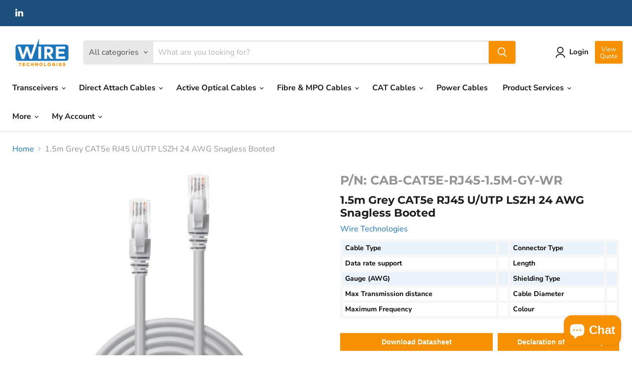

--- FILE ---
content_type: text/html; charset=utf-8
request_url: https://wire.tech/products/1-5m-grey-cat5e-rj45-u-utp-lszh-24-awg-snagless-booted
body_size: 37868
content:
<!doctype html>
<html class="no-js no-touch" lang="en">
  <head>
  <script>
    window.Store = window.Store || {};
    window.Store.id = 77221232944;
  </script>
    <meta charset="utf-8">
    <meta http-equiv="x-ua-compatible" content="IE=edge">

    <link rel="preconnect" href="https://cdn.shopify.com">
    <link rel="preconnect" href="https://fonts.shopifycdn.com">
    <link rel="preconnect" href="https://v.shopify.com">
    <link rel="preconnect" href="https://cdn.shopifycloud.com">

    <title>1.5m Grey CAT5e RJ45 U/UTP LSZH 24 AWG Snagless Booted — Wire Technologies </title>

    
      <meta name="description" content="Download Datasheet Declaration of Conformity">
    

    
  <link rel="shortcut icon" href="//wire.tech/cdn/shop/files/Favicon_2_rounded_edges_32x32.png?v=1704715231" type="image/png">


    
      <link rel="canonical" href="https://wire.tech/products/1-5m-grey-cat5e-rj45-u-utp-lszh-24-awg-snagless-booted" />
    

    <meta name="viewport" content="width=device-width">

    
    















<meta property="og:site_name" content="Wire Technologies ">
<meta property="og:url" content="https://wire.tech/products/1-5m-grey-cat5e-rj45-u-utp-lszh-24-awg-snagless-booted">
<meta property="og:title" content="1.5m Grey CAT5e RJ45 U/UTP LSZH 24 AWG Snagless Booted">
<meta property="og:type" content="website">
<meta property="og:description" content="Download Datasheet Declaration of Conformity">




    
    
    

    
    
    <meta
      property="og:image"
      content="https://wire.tech/cdn/shop/products/CAT6_Grey_7798e41e-5e8d-444e-8d01-32cd6de8f748_1200x1200.jpg?v=1688480742"
    />
    <meta
      property="og:image:secure_url"
      content="https://wire.tech/cdn/shop/products/CAT6_Grey_7798e41e-5e8d-444e-8d01-32cd6de8f748_1200x1200.jpg?v=1688480742"
    />
    <meta property="og:image:width" content="1200" />
    <meta property="og:image:height" content="1200" />
    
    
    <meta property="og:image:alt" content="Social media image" />
  
















<meta name="twitter:title" content="1.5m Grey CAT5e RJ45 U/UTP LSZH 24 AWG Snagless Booted">
<meta name="twitter:description" content="Download Datasheet Declaration of Conformity">


    
    
    
      
      
      <meta name="twitter:card" content="summary">
    
    
    <meta
      property="twitter:image"
      content="https://wire.tech/cdn/shop/products/CAT6_Grey_7798e41e-5e8d-444e-8d01-32cd6de8f748_1200x1200_crop_center.jpg?v=1688480742"
    />
    <meta property="twitter:image:width" content="1200" />
    <meta property="twitter:image:height" content="1200" />
    
    
    <meta property="twitter:image:alt" content="Social media image" />
  



    <link rel="preload" href="//wire.tech/cdn/fonts/nunito_sans/nunitosans_n7.25d963ed46da26098ebeab731e90d8802d989fa5.woff2" as="font" crossorigin="anonymous">
    <link rel="preload" as="style" href="//wire.tech/cdn/shop/t/63/assets/theme.css?v=122610207840132815131759140884">

    <script>window.performance && window.performance.mark && window.performance.mark('shopify.content_for_header.start');</script><meta id="shopify-digital-wallet" name="shopify-digital-wallet" content="/77221232944/digital_wallets/dialog">
<link rel="alternate" type="application/json+oembed" href="https://wire.tech/products/1-5m-grey-cat5e-rj45-u-utp-lszh-24-awg-snagless-booted.oembed">
<script async="async" src="/checkouts/internal/preloads.js?locale=en-GB"></script>
<script id="shopify-features" type="application/json">{"accessToken":"a6f4336b67c3fe2c887a2c15a440b4d4","betas":["rich-media-storefront-analytics"],"domain":"wire.tech","predictiveSearch":true,"shopId":77221232944,"locale":"en"}</script>
<script>var Shopify = Shopify || {};
Shopify.shop = "ee724a.myshopify.com";
Shopify.locale = "en";
Shopify.currency = {"active":"GBP","rate":"1.0"};
Shopify.country = "GB";
Shopify.theme = {"name":"Current Live Site Empire Theme ","id":164217651504,"schema_name":"Empire","schema_version":"9.1.1","theme_store_id":838,"role":"main"};
Shopify.theme.handle = "null";
Shopify.theme.style = {"id":null,"handle":null};
Shopify.cdnHost = "wire.tech/cdn";
Shopify.routes = Shopify.routes || {};
Shopify.routes.root = "/";</script>
<script type="module">!function(o){(o.Shopify=o.Shopify||{}).modules=!0}(window);</script>
<script>!function(o){function n(){var o=[];function n(){o.push(Array.prototype.slice.apply(arguments))}return n.q=o,n}var t=o.Shopify=o.Shopify||{};t.loadFeatures=n(),t.autoloadFeatures=n()}(window);</script>
<script id="shop-js-analytics" type="application/json">{"pageType":"product"}</script>
<script defer="defer" async type="module" src="//wire.tech/cdn/shopifycloud/shop-js/modules/v2/client.init-shop-cart-sync_D0dqhulL.en.esm.js"></script>
<script defer="defer" async type="module" src="//wire.tech/cdn/shopifycloud/shop-js/modules/v2/chunk.common_CpVO7qML.esm.js"></script>
<script type="module">
  await import("//wire.tech/cdn/shopifycloud/shop-js/modules/v2/client.init-shop-cart-sync_D0dqhulL.en.esm.js");
await import("//wire.tech/cdn/shopifycloud/shop-js/modules/v2/chunk.common_CpVO7qML.esm.js");

  window.Shopify.SignInWithShop?.initShopCartSync?.({"fedCMEnabled":true,"windoidEnabled":true});

</script>
<script id="__st">var __st={"a":77221232944,"offset":0,"reqid":"a601ecc6-1266-4854-a806-ef8cd6e55821-1764389778","pageurl":"wire.tech\/products\/1-5m-grey-cat5e-rj45-u-utp-lszh-24-awg-snagless-booted","u":"336c1e059564","p":"product","rtyp":"product","rid":8443345436976};</script>
<script>window.ShopifyPaypalV4VisibilityTracking = true;</script>
<script id="captcha-bootstrap">!function(){'use strict';const t='contact',e='account',n='new_comment',o=[[t,t],['blogs',n],['comments',n],[t,'customer']],c=[[e,'customer_login'],[e,'guest_login'],[e,'recover_customer_password'],[e,'create_customer']],r=t=>t.map((([t,e])=>`form[action*='/${t}']:not([data-nocaptcha='true']) input[name='form_type'][value='${e}']`)).join(','),a=t=>()=>t?[...document.querySelectorAll(t)].map((t=>t.form)):[];function s(){const t=[...o],e=r(t);return a(e)}const i='password',u='form_key',d=['recaptcha-v3-token','g-recaptcha-response','h-captcha-response',i],f=()=>{try{return window.sessionStorage}catch{return}},m='__shopify_v',_=t=>t.elements[u];function p(t,e,n=!1){try{const o=window.sessionStorage,c=JSON.parse(o.getItem(e)),{data:r}=function(t){const{data:e,action:n}=t;return t[m]||n?{data:e,action:n}:{data:t,action:n}}(c);for(const[e,n]of Object.entries(r))t.elements[e]&&(t.elements[e].value=n);n&&o.removeItem(e)}catch(o){console.error('form repopulation failed',{error:o})}}const l='form_type',E='cptcha';function T(t){t.dataset[E]=!0}const w=window,h=w.document,L='Shopify',v='ce_forms',y='captcha';let A=!1;((t,e)=>{const n=(g='f06e6c50-85a8-45c8-87d0-21a2b65856fe',I='https://cdn.shopify.com/shopifycloud/storefront-forms-hcaptcha/ce_storefront_forms_captcha_hcaptcha.v1.5.2.iife.js',D={infoText:'Protected by hCaptcha',privacyText:'Privacy',termsText:'Terms'},(t,e,n)=>{const o=w[L][v],c=o.bindForm;if(c)return c(t,g,e,D).then(n);var r;o.q.push([[t,g,e,D],n]),r=I,A||(h.body.append(Object.assign(h.createElement('script'),{id:'captcha-provider',async:!0,src:r})),A=!0)});var g,I,D;w[L]=w[L]||{},w[L][v]=w[L][v]||{},w[L][v].q=[],w[L][y]=w[L][y]||{},w[L][y].protect=function(t,e){n(t,void 0,e),T(t)},Object.freeze(w[L][y]),function(t,e,n,w,h,L){const[v,y,A,g]=function(t,e,n){const i=e?o:[],u=t?c:[],d=[...i,...u],f=r(d),m=r(i),_=r(d.filter((([t,e])=>n.includes(e))));return[a(f),a(m),a(_),s()]}(w,h,L),I=t=>{const e=t.target;return e instanceof HTMLFormElement?e:e&&e.form},D=t=>v().includes(t);t.addEventListener('submit',(t=>{const e=I(t);if(!e)return;const n=D(e)&&!e.dataset.hcaptchaBound&&!e.dataset.recaptchaBound,o=_(e),c=g().includes(e)&&(!o||!o.value);(n||c)&&t.preventDefault(),c&&!n&&(function(t){try{if(!f())return;!function(t){const e=f();if(!e)return;const n=_(t);if(!n)return;const o=n.value;o&&e.removeItem(o)}(t);const e=Array.from(Array(32),(()=>Math.random().toString(36)[2])).join('');!function(t,e){_(t)||t.append(Object.assign(document.createElement('input'),{type:'hidden',name:u})),t.elements[u].value=e}(t,e),function(t,e){const n=f();if(!n)return;const o=[...t.querySelectorAll(`input[type='${i}']`)].map((({name:t})=>t)),c=[...d,...o],r={};for(const[a,s]of new FormData(t).entries())c.includes(a)||(r[a]=s);n.setItem(e,JSON.stringify({[m]:1,action:t.action,data:r}))}(t,e)}catch(e){console.error('failed to persist form',e)}}(e),e.submit())}));const S=(t,e)=>{t&&!t.dataset[E]&&(n(t,e.some((e=>e===t))),T(t))};for(const o of['focusin','change'])t.addEventListener(o,(t=>{const e=I(t);D(e)&&S(e,y())}));const B=e.get('form_key'),M=e.get(l),P=B&&M;t.addEventListener('DOMContentLoaded',(()=>{const t=y();if(P)for(const e of t)e.elements[l].value===M&&p(e,B);[...new Set([...A(),...v().filter((t=>'true'===t.dataset.shopifyCaptcha))])].forEach((e=>S(e,t)))}))}(h,new URLSearchParams(w.location.search),n,t,e,['guest_login'])})(!0,!0)}();</script>
<script integrity="sha256-52AcMU7V7pcBOXWImdc/TAGTFKeNjmkeM1Pvks/DTgc=" data-source-attribution="shopify.loadfeatures" defer="defer" src="//wire.tech/cdn/shopifycloud/storefront/assets/storefront/load_feature-81c60534.js" crossorigin="anonymous"></script>
<script data-source-attribution="shopify.dynamic_checkout.dynamic.init">var Shopify=Shopify||{};Shopify.PaymentButton=Shopify.PaymentButton||{isStorefrontPortableWallets:!0,init:function(){window.Shopify.PaymentButton.init=function(){};var t=document.createElement("script");t.src="https://wire.tech/cdn/shopifycloud/portable-wallets/latest/portable-wallets.en.js",t.type="module",document.head.appendChild(t)}};
</script>
<script data-source-attribution="shopify.dynamic_checkout.buyer_consent">
  function portableWalletsHideBuyerConsent(e){var t=document.getElementById("shopify-buyer-consent"),n=document.getElementById("shopify-subscription-policy-button");t&&n&&(t.classList.add("hidden"),t.setAttribute("aria-hidden","true"),n.removeEventListener("click",e))}function portableWalletsShowBuyerConsent(e){var t=document.getElementById("shopify-buyer-consent"),n=document.getElementById("shopify-subscription-policy-button");t&&n&&(t.classList.remove("hidden"),t.removeAttribute("aria-hidden"),n.addEventListener("click",e))}window.Shopify?.PaymentButton&&(window.Shopify.PaymentButton.hideBuyerConsent=portableWalletsHideBuyerConsent,window.Shopify.PaymentButton.showBuyerConsent=portableWalletsShowBuyerConsent);
</script>
<script data-source-attribution="shopify.dynamic_checkout.cart.bootstrap">document.addEventListener("DOMContentLoaded",(function(){function t(){return document.querySelector("shopify-accelerated-checkout-cart, shopify-accelerated-checkout")}if(t())Shopify.PaymentButton.init();else{new MutationObserver((function(e,n){t()&&(Shopify.PaymentButton.init(),n.disconnect())})).observe(document.body,{childList:!0,subtree:!0})}}));
</script>

<script>window.performance && window.performance.mark && window.performance.mark('shopify.content_for_header.end');</script>

    <link href="//wire.tech/cdn/shop/t/63/assets/theme.css?v=122610207840132815131759140884" rel="stylesheet" type="text/css" media="all" />

    
    <script>
      window.Theme = window.Theme || {};
      window.Theme.version = '9.1.1';
      window.Theme.name = 'Empire';
      window.Theme.routes = {
        "root_url": "/",
        "account_url": "/account",
        "account_login_url": "/account/login",
        "account_logout_url": "/account/logout",
        "account_register_url": "/account/register",
        "account_addresses_url": "/account/addresses",
        "collections_url": "/collections",
        "all_products_collection_url": "/collections/all",
        "search_url": "/search",
        "predictive_search_url": "/search/suggest",
        "cart_url": "/cart",
        "cart_add_url": "/cart/add",
        "cart_change_url": "/cart/change",
        "cart_clear_url": "/cart/clear",
        "product_recommendations_url": "/recommendations/products",
      };
    </script>
    

  <!-- BEGIN app block: shopify://apps/sa-request-a-quote/blocks/app-embed-block/56d84fcb-37c7-4592-bb51-641b7ec5eef0 -->


<script type="text/javascript">
    var config = {"settings":{"app_url":"https:\/\/quote.samita.io","shop_url":"ee724a.myshopify.com","domain":"wire.tech","plan":"PREMIUM","version":1,"app_id":"1534793","new_frontend":1,"new_setting":1,"front_shop_url":"wire.tech","search_template_created":"true","collection_enable":1,"product_enable":1,"rfq_page":"request-for-quote","rfq_history":"quotes-history","lang_translations":[],"lang_translationsFormbuilder":[],"selector":{"productForm":[".home-product form[action*=\"\/cart\/add\"]",".shop-product form[action*=\"\/cart\/add\"]","#shopify-section-featured-product form[action*=\"\/cart\/add\"]","form.apb-product-form",".product-form__buy-buttons form[action*=\"\/cart\/add\"]","product-form form[action*=\"\/cart\/add\"]",".product-form form[action*=\"\/cart\/add\"]",".product-page form[action*=\"\/cart\/add\"]",".product-add form[action*=\"\/cart\/add\"]","[id*=\"ProductSection--\"] form[action*=\"\/cart\/add\"]","form#add-to-cart-form","form.sf-cart__form","form.productForm","form.product-form","form.product-single__form","form.shopify-product-form:not(#product-form-installment)","form.atc-form","form.atc-form-mobile","form[action*=\"\/cart\/add\"]:not([hidden]):not(#product-form-installment)"],"addtocart_selector":"#shopify_add_to_cart,.product-form .btn-cart,.js-product-button-add-to-cart,.shopify-product-form .btn-addtocart,#product-add-to-cart,.shopify-product-form .add_to_cart,.product-details__add-to-cart-button,.shopify-product-form .product-submit,.product-form__cart-buttons,.shopify-product-form input[type=\"submit\"],.js-product-form button[type=\"submit\"],form.product-purchase-form button[type=\"submit\"],#addToCart,#AddToCart,[data-btn-type=\"add-to-cart\"],.default-cart-button__button,.shopify-product-form button[data-add-to-cart],form[data-product-form] .add-to-cart-btn,.product__submit__add,.product-form .add-to-cart-button,.product-form__cart-submit,.shopify-product-form button[data-product-add],#AddToCart--product-template,.product-buy-buttons--cta,.product-form__add-btn,form[data-type=\"add-to-cart-form\"] .product__add-to-cart,.productForm .productForm-submit,.ProductForm__AddToCart,.shopify-product-form .btn--add-to-cart,.ajax-product-form button[data-add-to-cart],.shopify-product-form .product__submit__add,form[data-product-form] .add-to-cart,.product-form .product__submit__add,.shopify-product-form button[type=\"submit\"][data-add-button],.product-form .product-form__add-button,.product-form__submit,.product-single__form .add-to-cart,form#AddToCartForm button#AddToCart,form.shopify-product-form button.add-to-cart,form[action*=\"\/cart\/add\"] [name=\"add\"],form[action*=\"\/cart\/add\"] button#AddToCartDesk, form[data-product-form] button[data-product-add], .product-form--atc-button[data-product-atc], .globo-validationForm, button.single_add_to_cart_button, input#AddToCart-product-template, button[data-action=\"add-to-cart\"], .product-details-wrapper .add-to-cart input, form.product-menu-form .product-menu-button[data-product-menu-button-atc], .product-add input#AddToCart, #product-content #add-to-cart #addToCart, .product-form-submit-wrap .add-to-cart-button, .productForm-block .productForm-submit, .btn-wrapper-c .add, .product-submit input.add-to-cart, .form-element-quantity-submit .form-element-submit-button, .quantity-submit-row__submit input, form#AddToCartForm .product-add input#addToCart, .product__form .product__add-to-cart, #product-description form .product-add .add, .product-add input.button.product-add-available, .globo__validation-default, #product-area .product-details-wrapper .options .selector-wrapper .submit,.product_type_simple add_to_cart_button,.pr_atc,.js-product-button-add-to-cart,.product-cta,.tt-btn-addtocart,.product-card-interaction,.product-item__quick-form,.product--quick-add,.btn--quick[data-add-to-cart],.product-card-btn__btn,.productitem--action-atc,.quick-add-btn,.quick-add-button,.product-item__quick-add-button,add-to-cart,.cartButton,.product_after_shop_loop_buttons,.quick-buy-product-form .pb-button-shadow,.product-form__submit,.quick-add__submit,.product__submit__add,form #AddToCart-product-template, form #AddToCart, form #addToCart-product-template, form .product__add-to-cart-button, form .product-form__cart-submit, form .add-to-cart, form .cart-functions \u003e button, form .productitem--action-atc, form .product-form--atc-button, form .product-menu-button-atc, form .product__add-to-cart, form .add-to-cart-button, form #addToCart, form .product-detail__form__action \u003e button, form .product-form-submit-wrap \u003e input, form .product-form input[type=\"submit\"], form input.submit, form .add_to_cart, form .product-item-quick-shop, form #add-to-cart, form .productForm-submit, form .add-to-cart-btn, form .product-single__add-btn, form .quick-add--add-button, form .product-page--add-to-cart, form .addToCart, form .product-form .form-actions, form .button.add, form button#add, form .addtocart, form .AddtoCart, form .product-add input.add, form button#purchase, form[action*=\"\/cart\/add\"] button[type=\"submit\"], form .product__form button[type=\"submit\"], form #AddToCart--product-template","addToCartTextElement":"[data-add-to-cart-text], [data-button-text], .button-text, *:not(.icon):not(.spinner):not(.no-js):not(.spinner-inner-1):not(.spinner-inner-2):not(.spinner-inner-3)","collectionProductForm":".spf-product__form, form[action*=\"\/cart\/add\"]","collectionAddToCartSelector":".collectionPreorderAddToCartBtn, [type=\"submit\"]:not(.quick-add__submit), [name=\"add\"]:not(.quick-add__submit), .add-to-cart-btn, .pt-btn-addtocart, .js-add-to-cart, .tt-btn-addtocart, .spf-product__form-btn-addtocart, .ProductForm__AddToCart, button.gt_button.gt_product-button--add-to-cart, .button--addToCart","productCollectionItem":".grid__item, .product-item, .card \u003e .card__content .card__information,.collection-product-card,.sf__pcard,.product-item__content,.products .product-col,.pr_list_item,.pr_grid_item,.product-wrap,.tt-layout-product-item .tt-product,.products-grid .grid-item,.product-grid .indiv-product, .product-list [data-product-item],.product-list .product-block,.collection-products .collection-product,.collection__grid-loop .product-index,.product-thumbnail[data-product-thumbnail],.filters-results .product-list .card,.product-loop .product-index,#main-collection-product-grid .product-index,.collection-container .product,.featured-collection .product,.collection__grid-item,.collection-product,[data-product-grid-item],.product-grid-item.product-grid-item--featured,.collection__products .product-grid-item, .collection-alternating-product,.product-list-item, .collection-product-grid [class*=\"column\"],.collection-filters .product-grid-item, .featured-collection__content .featured-collection__item,.collection-grid .grid-item.grid-product,#CollectionProductGrid .collection-list li,.collection__products .product-item,.collection__products .product-item,#main-collection-product-grid .product-loop__item,.product-loop .product-loop__item, .products #ajaxSection c:not(.card-price),#main-collection-products .product,.grid.gap-theme \u003e li,.mainCollectionProductGrid .grid .block-product,.collection-grid-main .items-start \u003e .block, .s-collection__products .c-product-item,.products-grid .product,[data-section-type=\"collection\"] .group.block,.blocklayout .block.product,.sf__pcard,.product-grid .product-block,.product-list .product-block .product-block__inner, .collection.grid .product-item .product-item__wrapper,.collection--body--grid .product--root,.o-layout__item .product-card,.productgrid--items .productgrid--item .productitem,.box__collection,.collection-page__product,.collection-grid__row .product-block .product-block__inner,.ProductList .Grid__Cell .ProductItem .ProductItem__Wrapper,.items .item .item__inner,.grid-flex .product-block,.product-loop .product,.collection__products .product-tile,.product-list .product-item, .product-grid .grid-item .grid-item__content,.collection .product-item, .collection__grid .product-card .product-card-info,.collection-list .block,.collection__products .product-item,.product--root[data-product-view=grid],.grid__wrapper .product-loop__item,.collection__list-item, #CollectionSection .grid-uniform .grid-item, #shopify-section-collection-template .product-item, .collections__products .featured-collections__item, .collection-grid-section:not(.shopify-section),.spf-product-card,.product-grid-item,.productitem, .type-product-grid-item, .product-details, .featured-product-content","productCollectionHref":"h3[data-href*=\"\/products\/\"], div[data-href*=\"\/products\/\"], a.product-block__link[href*=\"\/products\/\"], a.indiv-product__link[href*=\"\/products\/\"], a.thumbnail__link[href*=\"\/products\/\"], a.product-item__link[href*=\"\/products\/\"], a.product-card__link[href*=\"\/products\/\"], a.product-card-link[href*=\"\/products\/\"], a.product-block__image__link[href*=\"\/products\/\"], a.stretched-link[href*=\"\/products\/\"], a.grid-product__link[href*=\"\/products\/\"], a.product-grid-item--link[href*=\"\/products\/\"], a.product-link[href*=\"\/products\/\"], a.product__link[href*=\"\/products\/\"], a.full-unstyled-link[href*=\"\/products\/\"], a.grid-item__link[href*=\"\/products\/\"], a.grid-product__link[href*=\"\/products\/\"], a[data-product-page-link][href*=\"\/products\/\"], a[href*=\"\/products\/\"]:not(.logo-bar__link,.ButtonGroup__Item.Button,.menu-promotion__link,.site-nav__link,.mobile-nav__link,.hero__sidebyside-image-link,.announcement-link,.breadcrumbs-list__link,.single-level-link,.d-none,.icon-twitter,.icon-facebook,.icon-pinterest,#btn,.list-menu__item.link.link--tex,.btnProductQuickview,.index-banner-slides-each,.global-banner-switch,.sub-nav-item-link,.announcement-bar__link)","quickViewSelector":".productitem--actions, a.quickview-icon.quickview, .qv-icon, .previewer-button, .sca-qv-button, .product-item__action-button[data-action=\"open-modal\"], .boost-pfs-quickview-btn, .collection-product[data-action=\"show-product\"], button.product-item__quick-shop-button, .product-item__quick-shop-button-wrapper, .open-quick-view, .product-item__action-button[data-action=\"open-modal\"], .tt-btn-quickview, .product-item-quick-shop .available, .quickshop-trigger, .productitem--action-trigger:not(.productitem--action-atc), .quick-product__btn, .thumbnail, .quick_shop, a.sca-qv-button, .overlay, .quick-view, .open-quick-view, [data-product-card-link], a[rel=\"quick-view\"], a.quick-buy, div.quickview-button \u003e a, .block-inner a.more-info, .quick-shop-modal-trigger, a.quick-view-btn, a.spo-quick-view, div.quickView-button, a.product__label--quick-shop, span.trigger-quick-view, a.act-quickview-button, a.product-modal, [data-quickshop-full], [data-quickshop-slim], [data-quickshop-trigger], .quick_view_btn, .js-quickview-trigger, [id*=\"quick-add-template\"], .js-quickbuy-button","quickViewProductForm":"form[action*=\"\/cart\/add\"], .qv-form, .qview-form, .description-wrapper_content, .wx-product-wrapper, #sca-qv-add-item-form, .product-form, #boost-pfs-quickview-cart-form, .product.preview .shopify-product-form, .product-details__form, .gfqv-product-form, #ModalquickView form#modal_quick_view, .quick_view_form, .product_form, .quick-buy__product-form, .quick-shop-modal form[action*=\"\/cart\/add\"], #quick-shop-modal form[action*=\"\/cart\/add\"], .white-popup.quick-view form[action*=\"\/cart\/add\"], .quick-view form[action*=\"\/cart\/add\"], [id*=\"QuickShopModal-\"] form[action*=\"\/cart\/add\"], .quick-shop.active form[action*=\"\/cart\/add\"], .quick-view-panel form[action*=\"\/cart\/add\"], .content.product.preview form[action*=\"\/cart\/add\"], .quickView-wrap form[action*=\"\/cart\/add\"], .quick-modal form[action*=\"\/cart\/add\"], #colorbox form[action*=\"\/cart\/add\"], .product-quick-view form[action*=\"\/cart\/add\"], .quickform, .modal--quickshop-full, .modal--quickshop form[action*=\"\/cart\/add\"], .quick-shop-form, .fancybox-inner form[action*=\"\/cart\/add\"], #quick-view-modal form[action*=\"\/cart\/add\"], [data-product-modal] form[action*=\"\/cart\/add\"], .modal--quick-shop.modal--is-active form[action*=\"\/cart\/add\"]","searchResultSelector":".predictive-search, .search__results__products, .search-bar__results, .predictive-search-results, #PredictiveResults, .search-results-panel, .search-flydown--results, .header-search-results-wrapper, .main_search__popup","searchResultItemSelector":".predictive-search__list-item, .predictive-search__results-list li, ul li, .product-item, .search-bar__results-products .mini-product, .search__product-loop li, .grid-item, .grid-product, .search--result-group .row, .search-flydown--product, .predictive-search-group .grid, .main-search-result, .search-result","price_selector":".price.product__price, .sf__pcard-price,.shopify-Price-amount,#price_ppr,.product-page-info__price,.tt-price,.price-box,.product__price-container,.product-meta__price-list-container,.product-item-meta__price-list-container,.collection-product-price,.product__grid__price,.product-grid-item__price,.product-price--wrapper,.price__current,.product-loop-element__price,.product-block__price,[class*=\"product-card-price\"],.ProductMeta__PriceList,.ProductItem__PriceList,.product-detail__price,.price_wrapper,.product__price__wrap,[data-price-wrapper],.product-item__price-list,.product-single__prices,.product-block--price,.product-page--pricing,.current-price,.product-prices,.product-card-prices,.product-price-block,product-price-root,.product--price-container,.product-form__prices,.product-loop__price,.card-price,.product-price-container,.product_after_shop_loop_price,.main-product__price,.product-block-price,span[data-product-price],.block-price,product-price,.price-wrapper,.price__container,#ProductPrice-product-template,#ProductPrice,.product-price,.product__price—reg,#productPrice-product-template,.product__current-price,.product-thumb-caption-price-current,.product-item-caption-price-current,.grid-product__price,.product__price,span.price:not(.mini-cart__content .price),span.product-price,.productitem--price,.product-pricing,span.money,.product-item__price,.product-list-item-price,p.price,div.price,.product-meta__prices,div.product-price,span#price,.price.money,h3.price,a.price,.price-area,.product-item-price,.pricearea,.collectionGrid .collectionBlock-info \u003e p,#ComparePrice,.product--price-wrapper,.product-page--price-wrapper,.color--shop-accent.font-size--s.t--meta.f--main,.ComparePrice,.ProductPrice,.prodThumb .title span:last-child,.product-single__price-product-template,.product-info-price,.price-money,.prod-price,#price-field,.product-grid--price,.prices,.pricing,#product-price,.money-styling,.compare-at-price,.product-item--price,.card__price,.product-card__price,.product-price__price,.product-item__price-wrapper,.product-single__price,.grid-product__price-wrap,a.grid-link p.grid-link__meta,dl.price,.mini-product__price,.predictive-search__price","buynow_selector":".shopify-payment-button","quantity_selector":"[name=\"quantity\"], input.quantity, [name=\"qty\"]","variantSelector":".product-form__variants, .ga-product_variant_select, select[name=\"id\"], input[name=\"id\"], .qview-variants \u003e select, select[name=\"id[]\"], input[name=\"grfqId\"], select[name=\"idGlobo\"]","variantActivator":".product-form__chip-wrapper, .product__swatches [data-swatch-option], .swatch__container .swatch__option, .gf_swatches .gf_swatch, .product-form__controls-group-options select, ul.clickyboxes li, .pf-variant-select, ul.swatches-select li, .product-options__value, .form-check-swatch, button.btn.swatch select.product__variant, .pf-container a, button.variant.option, ul.js-product__variant--container li, .variant-input, .product-variant \u003e ul \u003e li  ,.input--dropdown, .HorizontalList \u003e li, .product-single__swatch__item, .globo-swatch-list ul.value \u003e .select-option, .form-swatch-item, .selector-wrapper select, select.pf-input, ul.swatches-select \u003e li.nt-swatch.swatch_pr_item, ul.gfqv-swatch-values \u003e li, .lh-swatch-select, .swatch-image, .variant-image-swatch, #option-size, .selector-wrapper .replaced, .regular-select-content \u003e .regular-select-item, .radios--input, ul.swatch-view \u003e li \u003e .swatch-selector ,.single-option-selector, .swatch-element input, [data-product-option], .single-option-selector__radio, [data-index^=\"option\"], .SizeSwatchList input, .swatch-panda input[type=radio], .swatch input, .swatch-element input[type=radio], select[id*=\"product-select-\"], select[id|=\"product-select-option\"], [id|=\"productSelect-product\"], [id|=\"ProductSelect-option\"],select[id|=\"product-variants-option\"],select[id|=\"sca-qv-product-selected-option\"],select[id*=\"product-variants-\"],select[id|=\"product-selectors-option\"],select[id|=\"variant-listbox-option\"],select[id|=\"id-option\"],select[id|=\"SingleOptionSelector\"], .variant-input-wrap input, [data-action=\"select-value\"], .product-swatch-list li, .product-form__input input","checkout_btn":"input[type=\"submit\"][name=\"checkout\"], button[type=\"submit\"][name=\"checkout\"], button[type=\"button\"][name=\"checkout\"]","quoteCounter":".quotecounter .bigquotecounter, .cart-icon .quotecount, cart-icon .count, [id=\"quoteCount\"], .quoteCount, .g-quote-item span.g-badge, .medium-up--hide.small--one-half .site-header__cart span.quotecount","positionButton":".g-atc","positionCollectionButton":".g-collection-atc","positionQuickviewButton":".g-quickview-atc","positionFeatureButton":".g-feature-atc","positionSearchButton":".g-feature-atc","positionLoginButton":".g-login-btn","theme_name":"Empire","theme_store_id":838},"classes":{"rfqButton":"rfq-btn","rfqCollectionButton":"rfq-collection-btn","rfqCartButton":"rfq-btn-cart","rfqLoginButton":"grfq-login-to-see-price-btn","rfqTheme":"rfq-theme","rfqHidden":"rfq-hidden","rfqHidePrice":"GRFQHidePrice","rfqHideAtcBtn":"GRFQHideAddToCartButton","rfqHideBuynowBtn":"GRFQHideBuyNowButton","rfqCollectionContent":"rfq-collection-content","rfqCollectionLoaded":"rfq-collection-loaded","rfqCollectionItem":"rfq-collection-item","rfqCollectionVariantSelector":"rfq-variant-id","rfqSingleProductForm":"rfq-product-form","rfqCollectionProductForm":"rfq-collection-form","rfqFeatureProductForm":"rfq-feature-form","rfqQuickviewProductForm":"rfq-quickview-form","rfqCollectionActivator":"rfq-variant-selector"},"useLocalStorage":false,"translation_default":{"addProductGroup":"Create sectioned quote","addProductToGroup":"Add products to group","add":"ADD","searchToAddProduct":"Search to add product","clearGroup":"Clear group","duplicateItem":"Duplicate item","groupEmpty":"This group is currently empty product","note":"Note","whisedPrice":"Wished price","button":"Add to Quote","popupsuccess":"The product %s is added to your quote.","popupproductselection":"Products selection","popupreviewinformation":"Review information","popupcontactinformation":"Contact information","popupcontinue":"Continue Shopping","popupviewquote":"View Quote","popupnextstep":"Next step","popuppreviousstep":"Previous step","productsubheading":"Enter your quote quantity for each variant","popupcontactinformationheading":"Contact information","popupcontactinformationsubheading":"In order to reach out to you we would like to know a bit more about you.","popupback":"Back","popupupdate":"Update","popupproducts":"Products","popupproductssubheading":"The following products will be added to your quote request","popupthankyou":"Thank you","toast_message":"Product added to quote","pageempty":"Your quote is currently empty.","pagebutton":"Submit Request","pagesubmitting":"Submitting Request","pagesuccess":"Thank you for submitting a request a quote!","pagecontinueshopping":"Continue Shopping","pageimage":null,"pageproduct":"Product","pagevendor":"Vendor","pagesku":"SKU","pageoption":"Option","pagequantity":"Quantity","pageprice":"Price","pagetotal":"Total","formrequest":"Form Request","pagesubtotal":"Subtotal","pageremove":"Remove","error_messages":{"required":"Please fill in this field","invalid_name":"Invalid name","invalid_email":"Invalid email","invalid_phone":"Invalid phone","file_size_limit":"File size exceed limit","file_not_allowed":"File extension is not allowed","required_captcha":"Please verify captcha","element_optional":"Optional"},"historylogin":"You have to {login|login} to use Quote history feature.","historyempty":"You haven't placed any quote yet.","historyaccount":"Account Information","historycustomer":"Customer Name","historyid":null,"historydate":"Date","historyitems":"Items","historyaction":"Action","historyview":"View","login_to_show_price_button":"Login to see price","message_toast":"Product added to quote"},"show_buynow":1,"show_atc":1,"show_price":0,"convert_cart_enable":2,"redirectUrl":null,"message_type_afteratq":"redirect","require_login":0,"login_to_show_price":0,"login_to_show_price_button_background":"transparent","login_to_show_price_button_text_color":"inherit","money_format":"£","money_format_full":"£{{amount}}","rules":{"all":{"enable":true},"manual":{"enable":false,"manual_products":null},"automate":{"enable":false,"automate_rule":[{"value":null,"where":"NOT_EQUALS","select":"TITLE"}],"automate_operator":"and"}},"hide_price_rule":{"manual":{"ids":[]},"automate":{"operator":"and","rule":[{"select":"TITLE","value":null,"where":"CONTAINS"}]}},"settings":{"historylogin":"You have to {login|login} to use Quote history feature.","begin":1001,"tokenStorefront":""},"file_extension":["pdf","jpg","jpeg","psd"],"reCAPTCHASiteKey":null,"product_field_display":["vendor","sku","option"],"form_elements":[{"id":558501,"form_id":21807,"code":"name","type":"text","subtype":null,"label":"Name","default":null,"defaultValue":null,"hidden":0,"autofill":null,"placeholder":"Enter your name","className":null,"maxlength":null,"rows":null,"required":1,"validate":null,"allow_multiple":null,"width":"100","description":null,"created_at":"2024-01-23T16:07:51.000000Z","updated_at":"2024-01-23T16:07:51.000000Z"},{"id":558502,"form_id":21807,"code":"email","type":"email","subtype":null,"label":"Email","default":null,"defaultValue":null,"hidden":0,"autofill":null,"placeholder":"Enter your email","className":null,"maxlength":null,"rows":null,"required":1,"validate":null,"allow_multiple":null,"width":"100","description":null,"created_at":"2024-01-23T16:07:51.000000Z","updated_at":"2024-01-23T16:07:51.000000Z"},{"id":558503,"form_id":21807,"code":"Address","type":"textarea","subtype":null,"label":"Address","default":null,"defaultValue":null,"hidden":0,"autofill":null,"placeholder":"Enter Your Address","className":null,"maxlength":null,"rows":null,"required":1,"validate":null,"allow_multiple":null,"width":"100","description":null,"created_at":"2024-01-23T16:07:51.000000Z","updated_at":"2024-01-23T16:07:51.000000Z"},{"id":558504,"form_id":21807,"code":"Notes","type":"text","subtype":null,"label":"Side A","default":null,"defaultValue":null,"hidden":0,"autofill":null,"placeholder":"(Please Specify Vendors Here)","className":"Side B","maxlength":null,"rows":null,"required":null,"validate":null,"allow_multiple":null,"width":"100","description":null,"created_at":"2024-01-23T16:07:51.000000Z","updated_at":"2024-01-23T16:07:51.000000Z"},{"id":558505,"form_id":21807,"code":"text-1706025919921","type":"text","subtype":null,"label":"Side B","default":null,"defaultValue":null,"hidden":0,"autofill":null,"placeholder":"(Please Specify Vendors Here)","className":"Side B","maxlength":null,"rows":null,"required":0,"validate":null,"allow_multiple":null,"width":"100","description":null,"created_at":"2024-01-23T16:07:51.000000Z","updated_at":"2024-01-23T16:07:51.000000Z"},{"id":558506,"form_id":21807,"code":"text-1706025968946","type":"text","subtype":null,"label":"Additional Notes","default":null,"defaultValue":null,"hidden":0,"autofill":null,"placeholder":null,"className":"Additional Notes","maxlength":null,"rows":null,"required":0,"validate":null,"allow_multiple":null,"width":"100","description":null,"created_at":"2024-01-23T16:07:51.000000Z","updated_at":"2024-01-23T16:07:51.000000Z"},{"id":558507,"form_id":21807,"code":"checkbox-group-1706026027228","type":"checkbox-group","subtype":null,"label":"Checkbox-group","default":"[{\"label\":\"Sample Required (Please Tick)\",\"value\":\"Sample Required (Please Tick)\",\"selected\":false}]","defaultValue":null,"hidden":0,"autofill":null,"placeholder":null,"className":null,"maxlength":null,"rows":null,"required":0,"validate":null,"allow_multiple":null,"width":"100","description":null,"created_at":"2024-01-23T16:07:51.000000Z","updated_at":"2024-01-23T16:07:51.000000Z"}],"quote_widget_enable":true,"quote_widget_action":"open_quote_popup","quote_widget_icon":null,"quote_widget_label":"Quote ({numOfItem})","quote_widget_background":"#f79102","quote_widget_color":"#fff","quote_widget_position":"#000","enable_custom_price":0,"button_background":"#f79102","button_color":"#ffffff","buttonfont":"15px","popup_primary_bg_color":"#ffffff","appearance":{"buttonBorder":"#f79102","buttonColor":"#ffffff","buttonBackground":"#f79102","contentColor":"#000000","contentBorder":"#f79102","headerBackground":"#f79102","headerFontSize":"17","headerFontWeight":"700","customer_info":{"enable":false,"fields_setting":{"contact_info":{"type":["dtc","b2b"],"enable":false,"title":"Contact information","subtype":"h4","helpText":"Login to auto-fill your registered information","fields":[{"code":"contact_info[first_name]","label":"First name","type":"text","placeholder":"","className":"","width":"50","hidden":false,"defaultValue":"customer.first_name","required":true},{"code":"contact_info[last_name]","label":"Last name","placeholder":"","className":"","type":"text","width":"50","defaultValue":"customer.last_name","hidden":false,"required":true},{"code":"contact_info[email]","label":"Email address","type":"text","placeholder":"","className":"","width":"100","hidden":false,"defaultValue":"customer.email","required":true},{"code":"contact_info[phone]","label":"Phone number","placeholder":"","type":"phone","className":"","width":"100","defaultValue":"customer.phone","hidden":false,"required":true},{"code":"contact_info[address]","label":"Address","className":"","type":"select","width":"100","defaultValue":"customer.address","hidden":false,"required":false}]},"company_info":{"type":["b2b"],"enable":false,"title":"Company infomation","subtype":"h4","fields":[{"code":"company_info[name]","label":"Company name","type":"text","placeholder":"Enter your company name","className":"","width":"100","hidden":false,"required":true},{"code":"company_info[id]","label":"Company id","type":"text","placeholder":"Enter your company ID","className":"","width":"100","hidden":true,"required":false}]},"billing_address":{"type":["b2b"],"enable":false,"title":"Billing address","subtype":"h4","fields":[{"code":"billing_address[same_shipping_address]","label":"Billing address same as shipping address","placeholder":null,"className":null,"width":"100","type":"checkbox","enable":true,"required":false},{"code":"billing_address[country]","label":"Country\/region","placeholder":"","className":"","width":"100","type":"country","default":"[{\"value\":\"AC\",\"label\":\"Ascension Island\",\"selected\":true},{\"value\":\"AD\",\"label\":\"Andorra\"},{\"value\":\"AE\",\"label\":\"United Arab Emirates\"},{\"value\":\"AF\",\"label\":\"Afghanistan\"},{\"value\":\"AG\",\"label\":\"Antigua \u0026 Barbuda\"},{\"value\":\"AI\",\"label\":\"Anguilla\"},{\"value\":\"AL\",\"label\":\"Albania\"},{\"value\":\"AM\",\"label\":\"Armenia\"},{\"value\":\"AN\",\"label\":\"Netherlands Antilles\"},{\"value\":\"AO\",\"label\":\"Angola\"},{\"value\":\"AQ\",\"label\":\"Antarctica\"},{\"value\":\"AR\",\"label\":\"Argentina\"},{\"value\":\"AS\",\"label\":\"American Samoa\"},{\"value\":\"AT\",\"label\":\"Austria\"},{\"value\":\"AU\",\"label\":\"Australia\"},{\"value\":\"AW\",\"label\":\"Aruba\"},{\"value\":\"AX\",\"label\":\"\\u00c5land Islands\"},{\"value\":\"AZ\",\"label\":\"Azerbaijan\"},{\"value\":\"BA\",\"label\":\"Bosnia \u0026 Herzegovina\"},{\"value\":\"BB\",\"label\":\"Barbados\"},{\"value\":\"BD\",\"label\":\"Bangladesh\"},{\"value\":\"BE\",\"label\":\"Belgium\"},{\"value\":\"BF\",\"label\":\"Burkina Faso\"},{\"value\":\"BG\",\"label\":\"Bulgaria\"},{\"value\":\"BH\",\"label\":\"Bahrain\"},{\"value\":\"BI\",\"label\":\"Burundi\"},{\"value\":\"BJ\",\"label\":\"Benin\"},{\"value\":\"BL\",\"label\":\"St. Barth\\u00e9lemy\"},{\"value\":\"BM\",\"label\":\"Bermuda\"},{\"value\":\"BN\",\"label\":\"Brunei\"},{\"value\":\"BO\",\"label\":\"Bolivia\"},{\"value\":\"BQ\",\"label\":\"Caribbean Netherlands\"},{\"value\":\"BR\",\"label\":\"Brazil\"},{\"value\":\"BS\",\"label\":\"Bahamas\"},{\"value\":\"BT\",\"label\":\"Bhutan\"},{\"value\":\"BV\",\"label\":\"Bouvet Island\"},{\"value\":\"BW\",\"label\":\"Botswana\"},{\"value\":\"BY\",\"label\":\"Belarus\"},{\"value\":\"BZ\",\"label\":\"Belize\"},{\"value\":\"CA\",\"label\":\"Canada\"},{\"value\":\"CC\",\"label\":\"Cocos (Keeling) Islands\"},{\"value\":\"CD\",\"label\":\"Congo - Kinshasa\"},{\"value\":\"CF\",\"label\":\"Central African Republic\"},{\"value\":\"CG\",\"label\":\"Congo - Brazzaville\"},{\"value\":\"CH\",\"label\":\"Switzerland\"},{\"value\":\"CI\",\"label\":\"C\\u00f4te d\\u2019Ivoire\"},{\"value\":\"CK\",\"label\":\"Cook Islands\"},{\"value\":\"CL\",\"label\":\"Chile\"},{\"value\":\"CM\",\"label\":\"Cameroon\"},{\"value\":\"CN\",\"label\":\"China\"},{\"value\":\"CO\",\"label\":\"Colombia\"},{\"value\":\"CP\",\"label\":\"Clipperton Island\"},{\"value\":\"CR\",\"label\":\"Costa Rica\"},{\"value\":\"CU\",\"label\":\"Cuba\"},{\"value\":\"CV\",\"label\":\"Cape Verde\"},{\"value\":\"CW\",\"label\":\"Cura\\u00e7ao\"},{\"value\":\"CX\",\"label\":\"Christmas Island\"},{\"value\":\"CY\",\"label\":\"Cyprus\"},{\"value\":\"CZ\",\"label\":\"Czech Republic\"},{\"value\":\"DE\",\"label\":\"Germany\"},{\"value\":\"DG\",\"label\":\"Diego Garcia\"},{\"value\":\"DJ\",\"label\":\"Djibouti\"},{\"value\":\"DK\",\"label\":\"Denmark\"},{\"value\":\"DM\",\"label\":\"Dominica\"},{\"value\":\"DO\",\"label\":\"Dominican Republic\"},{\"value\":\"DZ\",\"label\":\"Algeria\"},{\"value\":\"EA\",\"label\":\"Ceuta \u0026 Melilla\"},{\"value\":\"EC\",\"label\":\"Ecuador\"},{\"value\":\"EE\",\"label\":\"Estonia\"},{\"value\":\"EG\",\"label\":\"Egypt\"},{\"value\":\"EH\",\"label\":\"Western Sahara\"},{\"value\":\"ER\",\"label\":\"Eritrea\"},{\"value\":\"ES\",\"label\":\"Spain\"},{\"value\":\"ET\",\"label\":\"Ethiopia\"},{\"value\":\"EU\",\"label\":\"European Union\"},{\"value\":\"FI\",\"label\":\"Finland\"},{\"value\":\"FJ\",\"label\":\"Fiji\"},{\"value\":\"FK\",\"label\":\"Falkland Islands\"},{\"value\":\"FM\",\"label\":\"Micronesia\"},{\"value\":\"FO\",\"label\":\"Faroe Islands\"},{\"value\":\"FR\",\"label\":\"France\"},{\"value\":\"GA\",\"label\":\"Gabon\"},{\"value\":\"GB\",\"label\":\"United Kingdom\"},{\"value\":\"GD\",\"label\":\"Grenada\"},{\"value\":\"GE\",\"label\":\"Georgia\"},{\"value\":\"GF\",\"label\":\"French Guiana\"},{\"value\":\"GG\",\"label\":\"Guernsey\"},{\"value\":\"GH\",\"label\":\"Ghana\"},{\"value\":\"GI\",\"label\":\"Gibraltar\"},{\"value\":\"GL\",\"label\":\"Greenland\"},{\"value\":\"GM\",\"label\":\"Gambia\"},{\"value\":\"GN\",\"label\":\"Guinea\"},{\"value\":\"GP\",\"label\":\"Guadeloupe\"},{\"value\":\"GQ\",\"label\":\"Equatorial Guinea\"},{\"value\":\"GR\",\"label\":\"Greece\"},{\"value\":\"GS\",\"label\":\"South Georgia \u0026 South Sandwich Islands\"},{\"value\":\"GT\",\"label\":\"Guatemala\"},{\"value\":\"GU\",\"label\":\"Guam\"},{\"value\":\"GW\",\"label\":\"Guinea-Bissau\"},{\"value\":\"GY\",\"label\":\"Guyana\"},{\"value\":\"HK\",\"label\":\"Hong Kong SAR China\"},{\"value\":\"HM\",\"label\":\"Heard \u0026 McDonald Islands\"},{\"value\":\"HN\",\"label\":\"Honduras\"},{\"value\":\"HR\",\"label\":\"Croatia\"},{\"value\":\"HT\",\"label\":\"Haiti\"},{\"value\":\"HU\",\"label\":\"Hungary\"},{\"value\":\"IC\",\"label\":\"Canary Islands\"},{\"value\":\"ID\",\"label\":\"Indonesia\"},{\"value\":\"IE\",\"label\":\"Ireland\"},{\"value\":\"IL\",\"label\":\"Israel\"},{\"value\":\"IM\",\"label\":\"Isle of Man\"},{\"value\":\"IN\",\"label\":\"India\"},{\"value\":\"IO\",\"label\":\"British Indian Ocean Territory\"},{\"value\":\"IQ\",\"label\":\"Iraq\"},{\"value\":\"IR\",\"label\":\"Iran\"},{\"value\":\"IS\",\"label\":\"Iceland\"},{\"value\":\"IT\",\"label\":\"Italy\"},{\"value\":\"JE\",\"label\":\"Jersey\"},{\"value\":\"JM\",\"label\":\"Jamaica\"},{\"value\":\"JO\",\"label\":\"Jordan\"},{\"value\":\"JP\",\"label\":\"Japan\"},{\"value\":\"KE\",\"label\":\"Kenya\"},{\"value\":\"KG\",\"label\":\"Kyrgyzstan\"},{\"value\":\"KH\",\"label\":\"Cambodia\"},{\"value\":\"KI\",\"label\":\"Kiribati\"},{\"value\":\"KM\",\"label\":\"Comoros\"},{\"value\":\"KN\",\"label\":\"St. Kitts \u0026 Nevis\"},{\"value\":\"KP\",\"label\":\"North Korea\"},{\"value\":\"KR\",\"label\":\"South Korea\"},{\"value\":\"KW\",\"label\":\"Kuwait\"},{\"value\":\"KY\",\"label\":\"Cayman Islands\"},{\"value\":\"KZ\",\"label\":\"Kazakhstan\"},{\"value\":\"LA\",\"label\":\"Laos\"},{\"value\":\"LB\",\"label\":\"Lebanon\"},{\"value\":\"LC\",\"label\":\"St. Lucia\"},{\"value\":\"LI\",\"label\":\"Liechtenstein\"},{\"value\":\"LK\",\"label\":\"Sri Lanka\"},{\"value\":\"LR\",\"label\":\"Liberia\"},{\"value\":\"LS\",\"label\":\"Lesotho\"},{\"value\":\"LT\",\"label\":\"Lithuania\"},{\"value\":\"LU\",\"label\":\"Luxembourg\"},{\"value\":\"LV\",\"label\":\"Latvia\"},{\"value\":\"LY\",\"label\":\"Libya\"},{\"value\":\"MA\",\"label\":\"Morocco\"},{\"value\":\"MC\",\"label\":\"Monaco\"},{\"value\":\"MD\",\"label\":\"Moldova\"},{\"value\":\"ME\",\"label\":\"Montenegro\"},{\"value\":\"MF\",\"label\":\"St. Martin\"},{\"value\":\"MG\",\"label\":\"Madagascar\"},{\"value\":\"MH\",\"label\":\"Marshall Islands\"},{\"value\":\"MK\",\"label\":\"Macedonia\"},{\"value\":\"ML\",\"label\":\"Mali\"},{\"value\":\"MM\",\"label\":\"Myanmar (Burma)\"},{\"value\":\"MN\",\"label\":\"Mongolia\"},{\"value\":\"MO\",\"label\":\"Macau SAR China\"},{\"value\":\"MP\",\"label\":\"Northern Mariana Islands\"},{\"value\":\"MQ\",\"label\":\"Martinique\"},{\"value\":\"MR\",\"label\":\"Mauritania\"},{\"value\":\"MS\",\"label\":\"Montserrat\"},{\"value\":\"MT\",\"label\":\"Malta\"},{\"value\":\"MU\",\"label\":\"Mauritius\"},{\"value\":\"MV\",\"label\":\"Maldives\"},{\"value\":\"MW\",\"label\":\"Malawi\"},{\"value\":\"MX\",\"label\":\"Mexico\"},{\"value\":\"MY\",\"label\":\"Malaysia\"},{\"value\":\"MZ\",\"label\":\"Mozambique\"},{\"value\":\"NA\",\"label\":\"Namibia\"},{\"value\":\"NC\",\"label\":\"New Caledonia\"},{\"value\":\"NE\",\"label\":\"Niger\"},{\"value\":\"NF\",\"label\":\"Norfolk Island\"},{\"value\":\"NG\",\"label\":\"Nigeria\"},{\"value\":\"NI\",\"label\":\"Nicaragua\"},{\"value\":\"NL\",\"label\":\"Netherlands\"},{\"value\":\"NO\",\"label\":\"Norway\"},{\"value\":\"NP\",\"label\":\"Nepal\"},{\"value\":\"NR\",\"label\":\"Nauru\"},{\"value\":\"NU\",\"label\":\"Niue\"},{\"value\":\"NZ\",\"label\":\"New Zealand\"},{\"value\":\"OM\",\"label\":\"Oman\"},{\"value\":\"PA\",\"label\":\"Panama\"},{\"value\":\"PE\",\"label\":\"Peru\"},{\"value\":\"PF\",\"label\":\"French Polynesia\"},{\"value\":\"PG\",\"label\":\"Papua New Guinea\"},{\"value\":\"PH\",\"label\":\"Philippines\"},{\"value\":\"PK\",\"label\":\"Pakistan\"},{\"value\":\"PL\",\"label\":\"Poland\"},{\"value\":\"PM\",\"label\":\"St. Pierre \u0026 Miquelon\"},{\"value\":\"PN\",\"label\":\"Pitcairn Islands\"},{\"value\":\"PR\",\"label\":\"Puerto Rico\"},{\"value\":\"PS\",\"label\":\"Palestinian Territories\"},{\"value\":\"PT\",\"label\":\"Portugal\"},{\"value\":\"PW\",\"label\":\"Palau\"},{\"value\":\"PY\",\"label\":\"Paraguay\"},{\"value\":\"QA\",\"label\":\"Qatar\"},{\"value\":\"QO\",\"label\":\"Outlying Oceania\"},{\"value\":\"RE\",\"label\":\"R\\u00e9union\"},{\"value\":\"REST_OF_WORLD\",\"label\":\"Rest of world\"},{\"value\":\"RO\",\"label\":\"Romania\"},{\"value\":\"RS\",\"label\":\"Serbia\"},{\"value\":\"RU\",\"label\":\"Russia\"},{\"value\":\"RW\",\"label\":\"Rwanda\"},{\"value\":\"SA\",\"label\":\"Saudi Arabia\"},{\"value\":\"SB\",\"label\":\"Solomon Islands\"},{\"value\":\"SC\",\"label\":\"Seychelles\"},{\"value\":\"SD\",\"label\":\"Sudan\"},{\"value\":\"SE\",\"label\":\"Sweden\"},{\"value\":\"SG\",\"label\":\"Singapore\"},{\"value\":\"SH\",\"label\":\"St. Helena\"},{\"value\":\"SI\",\"label\":\"Slovenia\"},{\"value\":\"SJ\",\"label\":\"Svalbard \u0026 Jan Mayen\"},{\"value\":\"SK\",\"label\":\"Slovakia\"},{\"value\":\"SL\",\"label\":\"Sierra Leone\"},{\"value\":\"SM\",\"label\":\"San Marino\"},{\"value\":\"SN\",\"label\":\"Senegal\"},{\"value\":\"SO\",\"label\":\"Somalia\"},{\"value\":\"SR\",\"label\":\"Suriname\"},{\"value\":\"SS\",\"label\":\"South Sudan\"},{\"value\":\"ST\",\"label\":\"S\\u00e3o Tom\\u00e9 \u0026 Pr\\u00edncipe\"},{\"value\":\"SV\",\"label\":\"El Salvador\"},{\"value\":\"SX\",\"label\":\"Saint Martin\"},{\"value\":\"SY\",\"label\":\"Syria\"},{\"value\":\"SZ\",\"label\":\"Eswatini\"},{\"value\":\"TA\",\"label\":\"Tristan da Cunha\"},{\"value\":\"TC\",\"label\":\"Turks \u0026 Caicos Islands\"},{\"value\":\"TD\",\"label\":\"Chad\"},{\"value\":\"TF\",\"label\":\"French Southern Territories\"},{\"value\":\"TG\",\"label\":\"Togo\"},{\"value\":\"TH\",\"label\":\"Thailand\"},{\"value\":\"TJ\",\"label\":\"Tajikistan\"},{\"value\":\"TK\",\"label\":\"Tokelau\"},{\"value\":\"TL\",\"label\":\"Timor-Leste\"},{\"value\":\"TM\",\"label\":\"Turkmenistan\"},{\"value\":\"TN\",\"label\":\"Tunisia\"},{\"value\":\"TO\",\"label\":\"Tonga\"},{\"value\":\"TR\",\"label\":\"Turkey\"},{\"value\":\"TT\",\"label\":\"Trinidad \u0026 Tobago\"},{\"value\":\"TV\",\"label\":\"Tuvalu\"},{\"value\":\"TW\",\"label\":\"Taiwan\"},{\"value\":\"TZ\",\"label\":\"Tanzania\"},{\"value\":\"UA\",\"label\":\"Ukraine\"},{\"value\":\"UG\",\"label\":\"Uganda\"},{\"value\":\"UM\",\"label\":\"U.S. Outlying Islands\"},{\"value\":\"US\",\"label\":\"United States\"},{\"value\":\"UY\",\"label\":\"Uruguay\"},{\"value\":\"UZ\",\"label\":\"Uzbekistan\"},{\"value\":\"VA\",\"label\":\"Vatican City\"},{\"value\":\"VC\",\"label\":\"St. Vincent \u0026 Grenadines\"},{\"value\":\"VE\",\"label\":\"Venezuela\"},{\"value\":\"VG\",\"label\":\"British Virgin Islands\"},{\"value\":\"VI\",\"label\":\"U.S. Virgin Islands\"},{\"value\":\"VN\",\"label\":\"Vietnam\"},{\"value\":\"VU\",\"label\":\"Vanuatu\"},{\"value\":\"WF\",\"label\":\"Wallis \u0026 Futuna\"},{\"value\":\"WS\",\"label\":\"Samoa\"},{\"value\":\"XK\",\"label\":\"Kosovo\"},{\"value\":\"YE\",\"label\":\"Yemen\"},{\"value\":\"YT\",\"label\":\"Mayotte\"},{\"value\":\"ZA\",\"label\":\"South Africa\"},{\"value\":\"ZM\",\"label\":\"Zambia\"},{\"value\":\"ZW\",\"label\":\"Zimbabwe\"}]","defaultValue":"customer.address.country","hidden":false,"required":false},{"code":"billing_address[first_name]","label":"First name","placeholder":"","className":"","type":"text","defaultValue":"customer.address.first_name","width":"50","hidden":false,"required":false},{"code":"billing_address[last_name]","label":"Last name","placeholder":"","className":"","type":"text","defaultValue":"customer.address.last_name","width":"50","hidden":false,"required":false},{"code":"billing_address[company]","label":"Company\/attention","placeholder":"","className":"","width":"100","type":"text","hidden":false,"required":false},{"code":"billing_address[address1]","label":"Address","placeholder":"Enter your address","className":"","width":"100","type":"text","defaultValue":"customer.address.country","hidden":false,"required":false},{"code":"billing_address[address2]","label":"Apartment, suite, etc","placeholder":"","className":"","width":"100","type":"text","defaultValue":"customer.address.address2","hidden":false,"required":false},{"code":"billing_address[city]","label":"City","placeholder":"Enter your city","className":"","width":"50","type":"text","hidden":false,"required":false},{"code":"billing_address[zip]","label":"Postal code","placeholder":"Enter your postal code","hidden":false,"type":"text","width":"50","defaultValue":"customer.address.zip","required":false},{"code":"billing_address[phone]","label":"Phone number","placeholder":"Enter your phone number","className":"","width":"100","type":"phone","defaultValue":"customer.address.phone","hidden":false,"required":false}]},"shipping_address":{"enable":false,"type":["dtc","b2b"],"title":"Shipping address","subtype":"h4","fields":[{"code":"shipping_address[country]","label":"Country\/region","placeholder":"","className":"","width":"100","type":"country","default":"[{\"value\":\"AC\",\"label\":\"Ascension Island\",\"selected\":true},{\"value\":\"AD\",\"label\":\"Andorra\"},{\"value\":\"AE\",\"label\":\"United Arab Emirates\"},{\"value\":\"AF\",\"label\":\"Afghanistan\"},{\"value\":\"AG\",\"label\":\"Antigua \u0026 Barbuda\"},{\"value\":\"AI\",\"label\":\"Anguilla\"},{\"value\":\"AL\",\"label\":\"Albania\"},{\"value\":\"AM\",\"label\":\"Armenia\"},{\"value\":\"AN\",\"label\":\"Netherlands Antilles\"},{\"value\":\"AO\",\"label\":\"Angola\"},{\"value\":\"AQ\",\"label\":\"Antarctica\"},{\"value\":\"AR\",\"label\":\"Argentina\"},{\"value\":\"AS\",\"label\":\"American Samoa\"},{\"value\":\"AT\",\"label\":\"Austria\"},{\"value\":\"AU\",\"label\":\"Australia\"},{\"value\":\"AW\",\"label\":\"Aruba\"},{\"value\":\"AX\",\"label\":\"\\u00c5land Islands\"},{\"value\":\"AZ\",\"label\":\"Azerbaijan\"},{\"value\":\"BA\",\"label\":\"Bosnia \u0026 Herzegovina\"},{\"value\":\"BB\",\"label\":\"Barbados\"},{\"value\":\"BD\",\"label\":\"Bangladesh\"},{\"value\":\"BE\",\"label\":\"Belgium\"},{\"value\":\"BF\",\"label\":\"Burkina Faso\"},{\"value\":\"BG\",\"label\":\"Bulgaria\"},{\"value\":\"BH\",\"label\":\"Bahrain\"},{\"value\":\"BI\",\"label\":\"Burundi\"},{\"value\":\"BJ\",\"label\":\"Benin\"},{\"value\":\"BL\",\"label\":\"St. Barth\\u00e9lemy\"},{\"value\":\"BM\",\"label\":\"Bermuda\"},{\"value\":\"BN\",\"label\":\"Brunei\"},{\"value\":\"BO\",\"label\":\"Bolivia\"},{\"value\":\"BQ\",\"label\":\"Caribbean Netherlands\"},{\"value\":\"BR\",\"label\":\"Brazil\"},{\"value\":\"BS\",\"label\":\"Bahamas\"},{\"value\":\"BT\",\"label\":\"Bhutan\"},{\"value\":\"BV\",\"label\":\"Bouvet Island\"},{\"value\":\"BW\",\"label\":\"Botswana\"},{\"value\":\"BY\",\"label\":\"Belarus\"},{\"value\":\"BZ\",\"label\":\"Belize\"},{\"value\":\"CA\",\"label\":\"Canada\"},{\"value\":\"CC\",\"label\":\"Cocos (Keeling) Islands\"},{\"value\":\"CD\",\"label\":\"Congo - Kinshasa\"},{\"value\":\"CF\",\"label\":\"Central African Republic\"},{\"value\":\"CG\",\"label\":\"Congo - Brazzaville\"},{\"value\":\"CH\",\"label\":\"Switzerland\"},{\"value\":\"CI\",\"label\":\"C\\u00f4te d\\u2019Ivoire\"},{\"value\":\"CK\",\"label\":\"Cook Islands\"},{\"value\":\"CL\",\"label\":\"Chile\"},{\"value\":\"CM\",\"label\":\"Cameroon\"},{\"value\":\"CN\",\"label\":\"China\"},{\"value\":\"CO\",\"label\":\"Colombia\"},{\"value\":\"CP\",\"label\":\"Clipperton Island\"},{\"value\":\"CR\",\"label\":\"Costa Rica\"},{\"value\":\"CU\",\"label\":\"Cuba\"},{\"value\":\"CV\",\"label\":\"Cape Verde\"},{\"value\":\"CW\",\"label\":\"Cura\\u00e7ao\"},{\"value\":\"CX\",\"label\":\"Christmas Island\"},{\"value\":\"CY\",\"label\":\"Cyprus\"},{\"value\":\"CZ\",\"label\":\"Czech Republic\"},{\"value\":\"DE\",\"label\":\"Germany\"},{\"value\":\"DG\",\"label\":\"Diego Garcia\"},{\"value\":\"DJ\",\"label\":\"Djibouti\"},{\"value\":\"DK\",\"label\":\"Denmark\"},{\"value\":\"DM\",\"label\":\"Dominica\"},{\"value\":\"DO\",\"label\":\"Dominican Republic\"},{\"value\":\"DZ\",\"label\":\"Algeria\"},{\"value\":\"EA\",\"label\":\"Ceuta \u0026 Melilla\"},{\"value\":\"EC\",\"label\":\"Ecuador\"},{\"value\":\"EE\",\"label\":\"Estonia\"},{\"value\":\"EG\",\"label\":\"Egypt\"},{\"value\":\"EH\",\"label\":\"Western Sahara\"},{\"value\":\"ER\",\"label\":\"Eritrea\"},{\"value\":\"ES\",\"label\":\"Spain\"},{\"value\":\"ET\",\"label\":\"Ethiopia\"},{\"value\":\"EU\",\"label\":\"European Union\"},{\"value\":\"FI\",\"label\":\"Finland\"},{\"value\":\"FJ\",\"label\":\"Fiji\"},{\"value\":\"FK\",\"label\":\"Falkland Islands\"},{\"value\":\"FM\",\"label\":\"Micronesia\"},{\"value\":\"FO\",\"label\":\"Faroe Islands\"},{\"value\":\"FR\",\"label\":\"France\"},{\"value\":\"GA\",\"label\":\"Gabon\"},{\"value\":\"GB\",\"label\":\"United Kingdom\"},{\"value\":\"GD\",\"label\":\"Grenada\"},{\"value\":\"GE\",\"label\":\"Georgia\"},{\"value\":\"GF\",\"label\":\"French Guiana\"},{\"value\":\"GG\",\"label\":\"Guernsey\"},{\"value\":\"GH\",\"label\":\"Ghana\"},{\"value\":\"GI\",\"label\":\"Gibraltar\"},{\"value\":\"GL\",\"label\":\"Greenland\"},{\"value\":\"GM\",\"label\":\"Gambia\"},{\"value\":\"GN\",\"label\":\"Guinea\"},{\"value\":\"GP\",\"label\":\"Guadeloupe\"},{\"value\":\"GQ\",\"label\":\"Equatorial Guinea\"},{\"value\":\"GR\",\"label\":\"Greece\"},{\"value\":\"GS\",\"label\":\"South Georgia \u0026 South Sandwich Islands\"},{\"value\":\"GT\",\"label\":\"Guatemala\"},{\"value\":\"GU\",\"label\":\"Guam\"},{\"value\":\"GW\",\"label\":\"Guinea-Bissau\"},{\"value\":\"GY\",\"label\":\"Guyana\"},{\"value\":\"HK\",\"label\":\"Hong Kong SAR China\"},{\"value\":\"HM\",\"label\":\"Heard \u0026 McDonald Islands\"},{\"value\":\"HN\",\"label\":\"Honduras\"},{\"value\":\"HR\",\"label\":\"Croatia\"},{\"value\":\"HT\",\"label\":\"Haiti\"},{\"value\":\"HU\",\"label\":\"Hungary\"},{\"value\":\"IC\",\"label\":\"Canary Islands\"},{\"value\":\"ID\",\"label\":\"Indonesia\"},{\"value\":\"IE\",\"label\":\"Ireland\"},{\"value\":\"IL\",\"label\":\"Israel\"},{\"value\":\"IM\",\"label\":\"Isle of Man\"},{\"value\":\"IN\",\"label\":\"India\"},{\"value\":\"IO\",\"label\":\"British Indian Ocean Territory\"},{\"value\":\"IQ\",\"label\":\"Iraq\"},{\"value\":\"IR\",\"label\":\"Iran\"},{\"value\":\"IS\",\"label\":\"Iceland\"},{\"value\":\"IT\",\"label\":\"Italy\"},{\"value\":\"JE\",\"label\":\"Jersey\"},{\"value\":\"JM\",\"label\":\"Jamaica\"},{\"value\":\"JO\",\"label\":\"Jordan\"},{\"value\":\"JP\",\"label\":\"Japan\"},{\"value\":\"KE\",\"label\":\"Kenya\"},{\"value\":\"KG\",\"label\":\"Kyrgyzstan\"},{\"value\":\"KH\",\"label\":\"Cambodia\"},{\"value\":\"KI\",\"label\":\"Kiribati\"},{\"value\":\"KM\",\"label\":\"Comoros\"},{\"value\":\"KN\",\"label\":\"St. Kitts \u0026 Nevis\"},{\"value\":\"KP\",\"label\":\"North Korea\"},{\"value\":\"KR\",\"label\":\"South Korea\"},{\"value\":\"KW\",\"label\":\"Kuwait\"},{\"value\":\"KY\",\"label\":\"Cayman Islands\"},{\"value\":\"KZ\",\"label\":\"Kazakhstan\"},{\"value\":\"LA\",\"label\":\"Laos\"},{\"value\":\"LB\",\"label\":\"Lebanon\"},{\"value\":\"LC\",\"label\":\"St. Lucia\"},{\"value\":\"LI\",\"label\":\"Liechtenstein\"},{\"value\":\"LK\",\"label\":\"Sri Lanka\"},{\"value\":\"LR\",\"label\":\"Liberia\"},{\"value\":\"LS\",\"label\":\"Lesotho\"},{\"value\":\"LT\",\"label\":\"Lithuania\"},{\"value\":\"LU\",\"label\":\"Luxembourg\"},{\"value\":\"LV\",\"label\":\"Latvia\"},{\"value\":\"LY\",\"label\":\"Libya\"},{\"value\":\"MA\",\"label\":\"Morocco\"},{\"value\":\"MC\",\"label\":\"Monaco\"},{\"value\":\"MD\",\"label\":\"Moldova\"},{\"value\":\"ME\",\"label\":\"Montenegro\"},{\"value\":\"MF\",\"label\":\"St. Martin\"},{\"value\":\"MG\",\"label\":\"Madagascar\"},{\"value\":\"MH\",\"label\":\"Marshall Islands\"},{\"value\":\"MK\",\"label\":\"Macedonia\"},{\"value\":\"ML\",\"label\":\"Mali\"},{\"value\":\"MM\",\"label\":\"Myanmar (Burma)\"},{\"value\":\"MN\",\"label\":\"Mongolia\"},{\"value\":\"MO\",\"label\":\"Macau SAR China\"},{\"value\":\"MP\",\"label\":\"Northern Mariana Islands\"},{\"value\":\"MQ\",\"label\":\"Martinique\"},{\"value\":\"MR\",\"label\":\"Mauritania\"},{\"value\":\"MS\",\"label\":\"Montserrat\"},{\"value\":\"MT\",\"label\":\"Malta\"},{\"value\":\"MU\",\"label\":\"Mauritius\"},{\"value\":\"MV\",\"label\":\"Maldives\"},{\"value\":\"MW\",\"label\":\"Malawi\"},{\"value\":\"MX\",\"label\":\"Mexico\"},{\"value\":\"MY\",\"label\":\"Malaysia\"},{\"value\":\"MZ\",\"label\":\"Mozambique\"},{\"value\":\"NA\",\"label\":\"Namibia\"},{\"value\":\"NC\",\"label\":\"New Caledonia\"},{\"value\":\"NE\",\"label\":\"Niger\"},{\"value\":\"NF\",\"label\":\"Norfolk Island\"},{\"value\":\"NG\",\"label\":\"Nigeria\"},{\"value\":\"NI\",\"label\":\"Nicaragua\"},{\"value\":\"NL\",\"label\":\"Netherlands\"},{\"value\":\"NO\",\"label\":\"Norway\"},{\"value\":\"NP\",\"label\":\"Nepal\"},{\"value\":\"NR\",\"label\":\"Nauru\"},{\"value\":\"NU\",\"label\":\"Niue\"},{\"value\":\"NZ\",\"label\":\"New Zealand\"},{\"value\":\"OM\",\"label\":\"Oman\"},{\"value\":\"PA\",\"label\":\"Panama\"},{\"value\":\"PE\",\"label\":\"Peru\"},{\"value\":\"PF\",\"label\":\"French Polynesia\"},{\"value\":\"PG\",\"label\":\"Papua New Guinea\"},{\"value\":\"PH\",\"label\":\"Philippines\"},{\"value\":\"PK\",\"label\":\"Pakistan\"},{\"value\":\"PL\",\"label\":\"Poland\"},{\"value\":\"PM\",\"label\":\"St. Pierre \u0026 Miquelon\"},{\"value\":\"PN\",\"label\":\"Pitcairn Islands\"},{\"value\":\"PR\",\"label\":\"Puerto Rico\"},{\"value\":\"PS\",\"label\":\"Palestinian Territories\"},{\"value\":\"PT\",\"label\":\"Portugal\"},{\"value\":\"PW\",\"label\":\"Palau\"},{\"value\":\"PY\",\"label\":\"Paraguay\"},{\"value\":\"QA\",\"label\":\"Qatar\"},{\"value\":\"QO\",\"label\":\"Outlying Oceania\"},{\"value\":\"RE\",\"label\":\"R\\u00e9union\"},{\"value\":\"REST_OF_WORLD\",\"label\":\"Rest of world\"},{\"value\":\"RO\",\"label\":\"Romania\"},{\"value\":\"RS\",\"label\":\"Serbia\"},{\"value\":\"RU\",\"label\":\"Russia\"},{\"value\":\"RW\",\"label\":\"Rwanda\"},{\"value\":\"SA\",\"label\":\"Saudi Arabia\"},{\"value\":\"SB\",\"label\":\"Solomon Islands\"},{\"value\":\"SC\",\"label\":\"Seychelles\"},{\"value\":\"SD\",\"label\":\"Sudan\"},{\"value\":\"SE\",\"label\":\"Sweden\"},{\"value\":\"SG\",\"label\":\"Singapore\"},{\"value\":\"SH\",\"label\":\"St. Helena\"},{\"value\":\"SI\",\"label\":\"Slovenia\"},{\"value\":\"SJ\",\"label\":\"Svalbard \u0026 Jan Mayen\"},{\"value\":\"SK\",\"label\":\"Slovakia\"},{\"value\":\"SL\",\"label\":\"Sierra Leone\"},{\"value\":\"SM\",\"label\":\"San Marino\"},{\"value\":\"SN\",\"label\":\"Senegal\"},{\"value\":\"SO\",\"label\":\"Somalia\"},{\"value\":\"SR\",\"label\":\"Suriname\"},{\"value\":\"SS\",\"label\":\"South Sudan\"},{\"value\":\"ST\",\"label\":\"S\\u00e3o Tom\\u00e9 \u0026 Pr\\u00edncipe\"},{\"value\":\"SV\",\"label\":\"El Salvador\"},{\"value\":\"SX\",\"label\":\"Saint Martin\"},{\"value\":\"SY\",\"label\":\"Syria\"},{\"value\":\"SZ\",\"label\":\"Eswatini\"},{\"value\":\"TA\",\"label\":\"Tristan da Cunha\"},{\"value\":\"TC\",\"label\":\"Turks \u0026 Caicos Islands\"},{\"value\":\"TD\",\"label\":\"Chad\"},{\"value\":\"TF\",\"label\":\"French Southern Territories\"},{\"value\":\"TG\",\"label\":\"Togo\"},{\"value\":\"TH\",\"label\":\"Thailand\"},{\"value\":\"TJ\",\"label\":\"Tajikistan\"},{\"value\":\"TK\",\"label\":\"Tokelau\"},{\"value\":\"TL\",\"label\":\"Timor-Leste\"},{\"value\":\"TM\",\"label\":\"Turkmenistan\"},{\"value\":\"TN\",\"label\":\"Tunisia\"},{\"value\":\"TO\",\"label\":\"Tonga\"},{\"value\":\"TR\",\"label\":\"Turkey\"},{\"value\":\"TT\",\"label\":\"Trinidad \u0026 Tobago\"},{\"value\":\"TV\",\"label\":\"Tuvalu\"},{\"value\":\"TW\",\"label\":\"Taiwan\"},{\"value\":\"TZ\",\"label\":\"Tanzania\"},{\"value\":\"UA\",\"label\":\"Ukraine\"},{\"value\":\"UG\",\"label\":\"Uganda\"},{\"value\":\"UM\",\"label\":\"U.S. Outlying Islands\"},{\"value\":\"US\",\"label\":\"United States\"},{\"value\":\"UY\",\"label\":\"Uruguay\"},{\"value\":\"UZ\",\"label\":\"Uzbekistan\"},{\"value\":\"VA\",\"label\":\"Vatican City\"},{\"value\":\"VC\",\"label\":\"St. Vincent \u0026 Grenadines\"},{\"value\":\"VE\",\"label\":\"Venezuela\"},{\"value\":\"VG\",\"label\":\"British Virgin Islands\"},{\"value\":\"VI\",\"label\":\"U.S. Virgin Islands\"},{\"value\":\"VN\",\"label\":\"Vietnam\"},{\"value\":\"VU\",\"label\":\"Vanuatu\"},{\"value\":\"WF\",\"label\":\"Wallis \u0026 Futuna\"},{\"value\":\"WS\",\"label\":\"Samoa\"},{\"value\":\"XK\",\"label\":\"Kosovo\"},{\"value\":\"YE\",\"label\":\"Yemen\"},{\"value\":\"YT\",\"label\":\"Mayotte\"},{\"value\":\"ZA\",\"label\":\"South Africa\"},{\"value\":\"ZM\",\"label\":\"Zambia\"},{\"value\":\"ZW\",\"label\":\"Zimbabwe\"}]","defaultValue":"customer.address.country","hidden":false,"required":false},{"code":"shipping_address[first_name]","label":"First name","placeholder":"","className":"","type":"text","defaultValue":"customer.address.first_name","width":"50","hidden":false,"required":false},{"code":"shipping_address[last_name]","label":"Last name","placeholder":"","className":"","type":"text","defaultValue":"customer.address.last_name","width":"50","hidden":false,"required":false},{"code":"shipping_address[company]","label":"Company\/attention","placeholder":"","className":"","width":"100","type":"text","hidden":false,"required":false},{"code":"shipping_address[address1]","label":"Address","placeholder":"Enter your address","className":"","width":"100","type":"text","defaultValue":"customer.address.country","hidden":false,"required":false},{"code":"shipping_address[address2]","label":"Apartment, suite, etc","placeholder":"","className":"","width":"100","type":"text","defaultValue":"customer.address.address2","hidden":false,"required":false},{"code":"shipping_address[city]","label":"City","placeholder":"Enter your city","className":"","width":"50","type":"text","hidden":false,"required":false},{"code":"shipping_address[zip]","label":"Postal code","placeholder":"Enter your postal code","hidden":false,"type":"text","width":"50","defaultValue":"customer.address.zip","required":false},{"code":"shipping_address[phone]","label":"Phone number","placeholder":"Enter your phone number","className":"","width":"100","type":"phone","defaultValue":"customer.address.phone","hidden":false,"required":false}]},"payment_terms":{"enable":false,"type":["b2b"],"title":"Payment terms","subtype":"h4","fields":[{"code":"payment_terms[type]","label":"Type","placeholder":null,"className":null,"width":"100","type":"select","options":"[{\"label\":\"No payment terms\",\"value\":\"none\"},{\"label\":\"Due on fulfillment\",\"value\":\"9\",\"checked\":true,\"id\":\"fulfillment\"},{\"label\":\"Net 7\",\"value\":\"2\",\"checked\":true,\"id\":\"net7\"},{\"label\":\"Net 15\",\"value\":\"3\",\"checked\":true,\"id\":\"net15\"},{\"label\":\"Net 30\",\"value\":\"4\",\"checked\":true,\"id\":\"net30\"},{\"label\":\"Net 45\",\"value\":\"8\",\"checked\":true,\"id\":\"net45\"},{\"label\":\"Net 60\",\"value\":\"5\",\"checked\":true,\"id\":\"net60\"},{\"label\":\"Net 90\",\"value\":\"6\",\"checked\":true,\"id\":\"net90\"}]","default":"[{\"label\":\"No payment terms\",\"value\":\"none\"},{\"label\":\"Due on fulfillment\",\"value\":\"9\"},{\"label\":\"Net 7\",\"value\":\"2\"},{\"label\":\"Net 15\",\"value\":\"3\"},{\"label\":\"Net 30\",\"value\":\"4\"},{\"label\":\"Net 45\",\"value\":\"8\"},{\"label\":\"Net 60\",\"value\":\"5\"},{\"label\":\"Net 90\",\"value\":\"6\"}]","defaultValue":"No payment terms","enable":true,"required":false},{"code":"payment_terms[required_deposit]","label":"Require deposit on orders created at checkout","placeholder":null,"className":null,"width":"100","type":"checkbox","defaultValue":"No payment terms","enable":true,"required":false},{"code":"payment_terms[deposit]","label":"Deposit (%)","placeholder":null,"className":null,"width":"30","type":"number","enable":true,"required":false}]}}},"extra_info":{"enable":true,"title":"Extra info","type":["dtc","b2b"],"subtype":"h4","fields":[]},"product_groups":{"enable":true,"title":"Extra info","type":["dtc","b2b"],"subtype":"h4","fields":[]}},"continue_shopping":"https:\/\/ee724a.myshopify.com\/collections\/all","collection_variant_selector":0}}
    window.GRFQConfigs = window.GRFQConfigs || {};
    
    GRFQConfigs.classes = {
        rfqButton: 'rfq-btn',
        rfqCollectionButton: 'rfq-collection-btn',
        rfqCartButton: 'rfq-btn-cart',
        rfqLoginButton: 'grfq-login-to-see-price-btn',
        rfqTheme: 'rfq-theme',
        rfqHidden: 'rfq-hidden',
        rfqHidePrice: 'GRFQHidePrice',
        rfqHideAtcBtn: 'GRFQHideAddToCartButton',
        rfqHideBuynowBtn: 'GRFQHideBuyNowButton',
        rfqCollectionContent: 'rfq-collection-content',
        rfqCollectionLoaded: 'rfq-collection-loaded',
        rfqCollectionItem: 'rfq-collection-item',
        rfqCollectionVariantSelector: 'rfq-variant-id',
        rfqSingleProductForm: 'rfq-product-form',
        rfqCollectionProductForm: 'rfq-collection-form',
        rfqFeatureProductForm: 'rfq-feature-form',
        rfqQuickviewProductForm: 'rfq-quickview-form',
        rfqCollectionActivator: 'rfq-variant-selector'
    }
    GRFQConfigs.selector = {
        productForm: [
            ".home-product form[action*=\"/cart/add\"]",
            ".shop-product form[action*=\"/cart/add\"]",
            "#shopify-section-featured-product form[action*=\"/cart/add\"]",
            "form.apb-product-form",
            ".product-form__buy-buttons form[action*=\"/cart/add\"]",
            "product-form form[action*=\"/cart/add\"]",
            ".product-form form[action*=\"/cart/add\"]",
            ".product-page form[action*=\"/cart/add\"]",
            ".product-add form[action*=\"/cart/add\"]",
            "[id*=\"ProductSection--\"] form[action*=\"/cart/add\"]",
            "form#add-to-cart-form",
            "form.sf-cart__form",
            "form.productForm",
            "form.product-form",
            "form.product-single__form",
            "form.shopify-product-form:not(#product-form-installment)",
            "form.atc-form",
            "form.atc-form-mobile",
            "form[action*=\"/cart/add\"]:not([hidden]):not(#product-form-installment)"
        ],
        addtocart_selector: "#shopify_add_to_cart,.product-form .btn-cart,.js-product-button-add-to-cart,.shopify-product-form .btn-addtocart,#product-add-to-cart,.shopify-product-form .add_to_cart,.product-details__add-to-cart-button,.shopify-product-form .product-submit,.product-form__cart-buttons,.shopify-product-form input[type=\"submit\"],.js-product-form button[type=\"submit\"],form.product-purchase-form button[type=\"submit\"],#addToCart,#AddToCart,[data-btn-type=\"add-to-cart\"],.default-cart-button__button,.shopify-product-form button[data-add-to-cart],form[data-product-form] .add-to-cart-btn,.product__submit__add,.product-form .add-to-cart-button,.product-form__cart-submit,.shopify-product-form button[data-product-add],#AddToCart--product-template,.product-buy-buttons--cta,.product-form__add-btn,form[data-type=\"add-to-cart-form\"] .product__add-to-cart,.productForm .productForm-submit,.ProductForm__AddToCart,.shopify-product-form .btn--add-to-cart,.ajax-product-form button[data-add-to-cart],.shopify-product-form .product__submit__add,form[data-product-form] .add-to-cart,.product-form .product__submit__add,.shopify-product-form button[type=\"submit\"][data-add-button],.product-form .product-form__add-button,.product-form__submit,.product-single__form .add-to-cart,form#AddToCartForm button#AddToCart,form.shopify-product-form button.add-to-cart,form[action*=\"/cart/add\"] [name=\"add\"],form[action*=\"/cart/add\"] button#AddToCartDesk, form[data-product-form] button[data-product-add], .product-form--atc-button[data-product-atc], .globo-validationForm, button.single_add_to_cart_button, input#AddToCart-product-template, button[data-action=\"add-to-cart\"], .product-details-wrapper .add-to-cart input, form.product-menu-form .product-menu-button[data-product-menu-button-atc], .product-add input#AddToCart, #product-content #add-to-cart #addToCart, .product-form-submit-wrap .add-to-cart-button, .productForm-block .productForm-submit, .btn-wrapper-c .add, .product-submit input.add-to-cart, .form-element-quantity-submit .form-element-submit-button, .quantity-submit-row__submit input, form#AddToCartForm .product-add input#addToCart, .product__form .product__add-to-cart, #product-description form .product-add .add, .product-add input.button.product-add-available, .globo__validation-default, #product-area .product-details-wrapper .options .selector-wrapper .submit,.product_type_simple add_to_cart_button,.pr_atc,.js-product-button-add-to-cart,.product-cta,.tt-btn-addtocart,.product-card-interaction,.product-item__quick-form,.product--quick-add,.btn--quick[data-add-to-cart],.product-card-btn__btn,.productitem--action-atc,.quick-add-btn,.quick-add-button,.product-item__quick-add-button,add-to-cart,.cartButton,.product_after_shop_loop_buttons,.quick-buy-product-form .pb-button-shadow,.product-form__submit,.quick-add__submit,.product__submit__add,form #AddToCart-product-template, form #AddToCart, form #addToCart-product-template, form .product__add-to-cart-button, form .product-form__cart-submit, form .add-to-cart, form .cart-functions > button, form .productitem--action-atc, form .product-form--atc-button, form .product-menu-button-atc, form .product__add-to-cart, form .add-to-cart-button, form #addToCart, form .product-detail__form__action > button, form .product-form-submit-wrap > input, form .product-form input[type=\"submit\"], form input.submit, form .add_to_cart, form .product-item-quick-shop, form #add-to-cart, form .productForm-submit, form .add-to-cart-btn, form .product-single__add-btn, form .quick-add--add-button, form .product-page--add-to-cart, form .addToCart, form .product-form .form-actions, form .button.add, form button#add, form .addtocart, form .AddtoCart, form .product-add input.add, form button#purchase, form[action*=\"/cart/add\"] button[type=\"submit\"], form .product__form button[type=\"submit\"], form #AddToCart--product-template",
        addToCartTextElement: "[data-add-to-cart-text], [data-button-text], .button-text, *:not(.icon):not(.spinner):not(.no-js):not(.spinner-inner-1):not(.spinner-inner-2):not(.spinner-inner-3)",
        collectionProductForm: ".spf-product__form, form[action*=\"/cart/add\"]",
        collectionAddToCartSelector: ".collectionPreorderAddToCartBtn, [type=\"submit\"]:not(.quick-add__submit), [name=\"add\"]:not(.quick-add__submit), .add-to-cart-btn, .pt-btn-addtocart, .js-add-to-cart, .tt-btn-addtocart, .spf-product__form-btn-addtocart, .ProductForm__AddToCart, button.gt_button.gt_product-button--add-to-cart, .button--addToCart",
        productCollectionItem: ".grid__item, .product-item, .card > .card__content .card__information,.collection-product-card,.sf__pcard,.product-item__content,.products .product-col,.pr_list_item,.pr_grid_item,.product-wrap,.tt-layout-product-item .tt-product,.products-grid .grid-item,.product-grid .indiv-product, .product-list [data-product-item],.product-list .product-block,.collection-products .collection-product,.collection__grid-loop .product-index,.product-thumbnail[data-product-thumbnail],.filters-results .product-list .card,.product-loop .product-index,#main-collection-product-grid .product-index,.collection-container .product,.featured-collection .product,.collection__grid-item,.collection-product,[data-product-grid-item],.product-grid-item.product-grid-item--featured,.collection__products .product-grid-item, .collection-alternating-product,.product-list-item, .collection-product-grid [class*=\"column\"],.collection-filters .product-grid-item, .featured-collection__content .featured-collection__item,.collection-grid .grid-item.grid-product,#CollectionProductGrid .collection-list li,.collection__products .product-item,.collection__products .product-item,#main-collection-product-grid .product-loop__item,.product-loop .product-loop__item, .products #ajaxSection c:not(.card-price),#main-collection-products .product,.grid.gap-theme > li,.mainCollectionProductGrid .grid .block-product,.collection-grid-main .items-start > .block, .s-collection__products .c-product-item,.products-grid .product,[data-section-type=\"collection\"] .group.block,.blocklayout .block.product,.sf__pcard,.product-grid .product-block,.product-list .product-block .product-block__inner, .collection.grid .product-item .product-item__wrapper,.collection--body--grid .product--root,.o-layout__item .product-card,.productgrid--items .productgrid--item .productitem,.box__collection,.collection-page__product,.collection-grid__row .product-block .product-block__inner,.ProductList .Grid__Cell .ProductItem .ProductItem__Wrapper,.items .item .item__inner,.grid-flex .product-block,.product-loop .product,.collection__products .product-tile,.product-list .product-item, .product-grid .grid-item .grid-item__content,.collection .product-item, .collection__grid .product-card .product-card-info,.collection-list .block,.collection__products .product-item,.product--root[data-product-view=grid],.grid__wrapper .product-loop__item,.collection__list-item, #CollectionSection .grid-uniform .grid-item, #shopify-section-collection-template .product-item, .collections__products .featured-collections__item, .collection-grid-section:not(.shopify-section),.spf-product-card,.product-grid-item,.productitem, .type-product-grid-item, .product-details, .featured-product-content",
        productCollectionHref: "h3[data-href*=\"/products/\"], div[data-href*=\"/products/\"], a.product-block__link[href*=\"/products/\"], a.indiv-product__link[href*=\"/products/\"], a.thumbnail__link[href*=\"/products/\"], a.product-item__link[href*=\"/products/\"], a.product-card__link[href*=\"/products/\"], a.product-card-link[href*=\"/products/\"], a.product-block__image__link[href*=\"/products/\"], a.stretched-link[href*=\"/products/\"], a.grid-product__link[href*=\"/products/\"], a.product-grid-item--link[href*=\"/products/\"], a.product-link[href*=\"/products/\"], a.product__link[href*=\"/products/\"], a.full-unstyled-link[href*=\"/products/\"], a.grid-item__link[href*=\"/products/\"], a.grid-product__link[href*=\"/products/\"], a[data-product-page-link][href*=\"/products/\"], a[href*=\"/products/\"]:not(.logo-bar__link,.ButtonGroup__Item.Button,.menu-promotion__link,.site-nav__link,.mobile-nav__link,.hero__sidebyside-image-link,.announcement-link,.breadcrumbs-list__link,.single-level-link,.d-none,.icon-twitter,.icon-facebook,.icon-pinterest,#btn,.list-menu__item.link.link--tex,.btnProductQuickview,.index-banner-slides-each,.global-banner-switch,.sub-nav-item-link,.announcement-bar__link)",
        quickViewSelector: "a.quickview-icon.quickview, .qv-icon, .previewer-button, .sca-qv-button, .product-item__action-button[data-action=\"open-modal\"], .boost-pfs-quickview-btn, .collection-product[data-action=\"show-product\"], button.product-item__quick-shop-button, .product-item__quick-shop-button-wrapper, .open-quick-view, .product-item__action-button[data-action=\"open-modal\"], .tt-btn-quickview, .product-item-quick-shop .available, .quickshop-trigger, .productitem--action-trigger:not(.productitem--action-atc), .quick-product__btn, .thumbnail, .quick_shop, a.sca-qv-button, .overlay, .quick-view, .open-quick-view, [data-product-card-link], a[rel=\"quick-view\"], a.quick-buy, div.quickview-button > a, .block-inner a.more-info, .quick-shop-modal-trigger, a.quick-view-btn, a.spo-quick-view, div.quickView-button, a.product__label--quick-shop, span.trigger-quick-view, a.act-quickview-button, a.product-modal, [data-quickshop-full], [data-quickshop-slim], [data-quickshop-trigger], .quick_view_btn, .js-quickview-trigger, [id*=\"quick-add-template\"], .js-quickbuy-button",
        quickViewProductForm: ".qv-form, .qview-form, .description-wrapper_content, .wx-product-wrapper, #sca-qv-add-item-form, .product-form, #boost-pfs-quickview-cart-form, .product.preview .shopify-product-form, .product-details__form, .gfqv-product-form, #ModalquickView form#modal_quick_view, .quick_view_form, .product_form, .quick-buy__product-form, .quick-shop-modal form[action*=\"/cart/add\"], #quick-shop-modal form[action*=\"/cart/add\"], .white-popup.quick-view form[action*=\"/cart/add\"], .quick-view form[action*=\"/cart/add\"], [id*=\"QuickShopModal-\"] form[action*=\"/cart/add\"], .quick-shop.active form[action*=\"/cart/add\"], .quick-view-panel form[action*=\"/cart/add\"], .content.product.preview form[action*=\"/cart/add\"], .quickView-wrap form[action*=\"/cart/add\"], .quick-modal form[action*=\"/cart/add\"], #colorbox form[action*=\"/cart/add\"], .product-quick-view form[action*=\"/cart/add\"], .quickform, .modal--quickshop-full, .modal--quickshop form[action*=\"/cart/add\"], .quick-shop-form, .fancybox-inner form[action*=\"/cart/add\"], #quick-view-modal form[action*=\"/cart/add\"], [data-product-modal] form[action*=\"/cart/add\"], .modal--quick-shop.modal--is-active form[action*=\"/cart/add\"]",
        searchResultSelector: ".predictive-search, .search__results__products, .search-bar__results, .predictive-search-results, #PredictiveResults, .search-results-panel, .search-flydown--results, .header-search-results-wrapper, .main_search__popup",
        searchResultItemSelector: ".predictive-search__list-item, .predictive-search__results-list li, ul li, .product-item, .search-bar__results-products .mini-product, .search__product-loop li, .grid-item, .grid-product, .search--result-group .row, .search-flydown--product, .predictive-search-group .grid, .main-search-result, .search-result",
        price_selector: ".sf__pcard-price,.shopify-Price-amount,#price_ppr,.product-page-info__price,.tt-price,.price-box,.product__price-container,.product-meta__price-list-container,.product-item-meta__price-list-container,.collection-product-price,.product__grid__price,.product-grid-item__price,.product-price--wrapper,.price__current,.product-loop-element__price,.product-block__price,[class*=\"product-card-price\"],.ProductMeta__PriceList,.ProductItem__PriceList,.product-detail__price,.price_wrapper,.product__price__wrap,[data-price-wrapper],.product-item__price-list,.product-single__prices,.product-block--price,.product-page--pricing,.current-price,.product-prices,.product-card-prices,.product-price-block,product-price-root,.product--price-container,.product-form__prices,.product-loop__price,.card-price,.product-price-container,.product_after_shop_loop_price,.main-product__price,.product-block-price,span[data-product-price],.block-price,product-price,.price-wrapper,.price__container,#ProductPrice-product-template,#ProductPrice,.product-price,.product__price—reg,#productPrice-product-template,.product__current-price,.product-thumb-caption-price-current,.product-item-caption-price-current,.grid-product__price,.product__price,span.price:not(.mini-cart__content .price),span.product-price,.productitem--price,.product-pricing,span.money,.product-item__price,.product-list-item-price,p.price,div.price,.product-meta__prices,div.product-price,span#price,.price.money,h3.price,a.price,.price-area,.product-item-price,.pricearea,.collectionGrid .collectionBlock-info > p,#ComparePrice,.product--price-wrapper,.product-page--price-wrapper,.color--shop-accent.font-size--s.t--meta.f--main,.ComparePrice,.ProductPrice,.prodThumb .title span:last-child,.product-single__price-product-template,.product-info-price,.price-money,.prod-price,#price-field,.product-grid--price,.prices,.pricing,#product-price,.money-styling,.compare-at-price,.product-item--price,.card__price,.product-card__price,.product-price__price,.product-item__price-wrapper,.product-single__price,.grid-product__price-wrap,a.grid-link p.grid-link__meta,dl.price,.mini-product__price,.predictive-search__price",
        buynow_selector: ".shopify-payment-button",
        quantity_selector: "[name=\"quantity\"], input.quantity, [name=\"qty\"]",
        variantSelector: ".product-form__variants, .ga-product_variant_select, select[name=\"id\"], input[name=\"id\"], .qview-variants > select, select[name=\"id[]\"], input[name=\"grfqId\"], select[name=\"idGlobo\"]",
        variantActivator: ".product-form__chip-wrapper, .product__swatches [data-swatch-option], .swatch__container .swatch__option, .gf_swatches .gf_swatch, .product-form__controls-group-options select, ul.clickyboxes li, .pf-variant-select, ul.swatches-select li, .product-options__value, .form-check-swatch, button.btn.swatch select.product__variant, .pf-container a, button.variant.option, ul.js-product__variant--container li, .variant-input, .product-variant > ul > li  ,.input--dropdown, .HorizontalList > li, .product-single__swatch__item, .globo-swatch-list ul.value > .select-option, .form-swatch-item, .selector-wrapper select, select.pf-input, ul.swatches-select > li.nt-swatch.swatch_pr_item, ul.gfqv-swatch-values > li, .lh-swatch-select, .swatch-image, .variant-image-swatch, #option-size, .selector-wrapper .replaced, .regular-select-content > .regular-select-item, .radios--input, ul.swatch-view > li > .swatch-selector ,.single-option-selector, .swatch-element input, [data-product-option], .single-option-selector__radio, [data-index^=\"option\"], .SizeSwatchList input, .swatch-panda input[type=radio], .swatch input, .swatch-element input[type=radio], select[id*=\"product-select-\"], select[id|=\"product-select-option\"], [id|=\"productSelect-product\"], [id|=\"ProductSelect-option\"],select[id|=\"product-variants-option\"],select[id|=\"sca-qv-product-selected-option\"],select[id*=\"product-variants-\"],select[id|=\"product-selectors-option\"],select[id|=\"variant-listbox-option\"],select[id|=\"id-option\"],select[id|=\"SingleOptionSelector\"], .variant-input-wrap input, [data-action=\"select-value\"], .product-swatch-list li, .product-form__input input",
        checkout_btn: "input[type=\"submit\"][name=\"checkout\"], button[type=\"submit\"][name=\"checkout\"], button[type=\"button\"][name=\"checkout\"]",
        quoteCounter: ".quotecounter .bigquotecounter, .cart-icon .quotecount, cart-icon .count, [id=\"quoteCount\"], .quoteCount, .g-quote-item span.g-badge, .medium-up--hide.small--one-half .site-header__cart span.quotecount",
        positionButton: ".g-atc",
        positionCollectionButton: ".g-collection-atc",
        positionQuickviewButton: ".g-quickview-atc",
        positionFeatureButton: ".g-feature-atc",
        positionSearchButton: ".g-feature-atc",
        positionLoginButton: ".g-login-btn"
    }
    window.GRFQConfigs = config.settings || {};
    window.GRFQCollection = window.GRFQCollection || {};
    GRFQConfigs.customer = {
        'id': '',
        'email': '',
        'name': '',
        'first_name': '',
        'last_name': '',
        'phone': '',
        'note': '',
        'tags': null,
        'default_address': null,
        'addresses': null,
        'b2b': null,
        'company_available_locations': {
            "id": null,
        },
        'current_company': {
            "id": null,
        },
        'current_location': {
            "id": null,
        }
    };
    
    
    
    
    
    
        if("rfq_theme_"+( (typeof Shopify != 'undefined' && Shopify?.theme?.id ) ? Shopify?.theme?.id : 0) == "rfq_theme_151341760816"){
            GRFQConfigs.theme_info = {"id":151341760816,"name":"Dawn","created_at":"2023-06-01T11:30:50+01:00","updated_at":"2023-06-16T10:23:45+01:00","role":"unpublished","theme_store_id":887,"previewable":true,"processing":false,"admin_graphql_api_id":"gid://shopify/Theme/151341760816","theme_name":"Dawn","theme_version":"9.0.0"}
        }
    
    
    
        if("rfq_theme_"+( (typeof Shopify != 'undefined' && Shopify?.theme?.id ) ? Shopify?.theme?.id : 0) == "rfq_theme_151341990192"){
            GRFQConfigs.theme_info = {"id":151341990192,"name":"Theme export  wire-technologies-myshopify-com-j...","created_at":"2023-06-01T11:33:53+01:00","updated_at":"2023-06-16T10:23:46+01:00","role":"unpublished","theme_store_id":838,"previewable":true,"processing":false,"admin_graphql_api_id":"gid://shopify/Theme/151341990192","theme_name":"Empire","theme_version":"8.1.0"}
        }
    
    
    
        if("rfq_theme_"+( (typeof Shopify != 'undefined' && Shopify?.theme?.id ) ? Shopify?.theme?.id : 0) == "rfq_theme_151346053424"){
            GRFQConfigs.theme_info = {"id":151346053424,"name":"Wire Tech Live Master","created_at":"2023-06-01T13:10:15+01:00","updated_at":"2023-06-21T16:51:42+01:00","role":"unpublished","theme_store_id":865,"previewable":true,"processing":false,"admin_graphql_api_id":"gid://shopify/Theme/151346053424","theme_name":"Avenue","theme_version":"5.3.1"}
        }
    
    
    
        if("rfq_theme_"+( (typeof Shopify != 'undefined' && Shopify?.theme?.id ) ? Shopify?.theme?.id : 0) == "rfq_theme_152179999024"){
            GRFQConfigs.theme_info = {"id":152179999024,"name":"Copy of Avenue","created_at":"2023-06-12T13:32:56+01:00","updated_at":"2023-06-16T10:23:46+01:00","role":"unpublished","theme_store_id":865,"previewable":true,"processing":false,"admin_graphql_api_id":"gid://shopify/Theme/152179999024","theme_name":"Avenue","theme_version":"5.3.1"}
        }
    
    
    
        if("rfq_theme_"+( (typeof Shopify != 'undefined' && Shopify?.theme?.id ) ? Shopify?.theme?.id : 0) == "rfq_theme_152497979696"){
            GRFQConfigs.theme_info = {"id":152497979696,"name":"Copy of Avenue","created_at":"2023-06-16T10:30:00+01:00","updated_at":"2023-06-16T10:30:05+01:00","role":"unpublished","theme_store_id":865,"previewable":true,"processing":false,"admin_graphql_api_id":"gid://shopify/Theme/152497979696","theme_name":"Avenue","theme_version":"5.3.1"}
        }
    
    
    
        if("rfq_theme_"+( (typeof Shopify != 'undefined' && Shopify?.theme?.id ) ? Shopify?.theme?.id : 0) == "rfq_theme_152780636464"){
            GRFQConfigs.theme_info = {"id":152780636464,"name":"Wire Tech Live Master 260623","created_at":"2023-06-20T11:22:09+01:00","updated_at":"2023-06-27T13:27:40+01:00","role":"main","theme_store_id":865,"previewable":true,"processing":false,"admin_graphql_api_id":"gid://shopify/Theme/152780636464","theme_name":"Avenue","theme_version":"5.3.1"}
        }
    
    
    
        if("rfq_theme_"+( (typeof Shopify != 'undefined' && Shopify?.theme?.id ) ? Shopify?.theme?.id : 0) == "rfq_theme_152884314416"){
            GRFQConfigs.theme_info = null
        }
    
    
    
        if("rfq_theme_"+( (typeof Shopify != 'undefined' && Shopify?.theme?.id ) ? Shopify?.theme?.id : 0) == "rfq_theme_152885592368"){
            GRFQConfigs.theme_info = {"id":152885592368,"name":"Copy of Copy of Wire Tech Live Master","created_at":"2023-06-21T17:07:54+01:00","updated_at":"2023-06-23T12:47:22+01:00","role":"unpublished","theme_store_id":865,"previewable":true,"processing":false,"admin_graphql_api_id":"gid://shopify/Theme/152885592368","theme_name":"Avenue","theme_version":"5.3.1"}
        }
    
    
    
        if("rfq_theme_"+( (typeof Shopify != 'undefined' && Shopify?.theme?.id ) ? Shopify?.theme?.id : 0) == "rfq_theme_153032196400"){
            GRFQConfigs.theme_info = null
        }
    
    
    
        if("rfq_theme_"+( (typeof Shopify != 'undefined' && Shopify?.theme?.id ) ? Shopify?.theme?.id : 0) == "rfq_theme_153249677616"){
            GRFQConfigs.theme_info = {"id":153249677616,"name":"Copy of Copy of Wire Tech Live Master","created_at":"2023-06-26T10:08:23+01:00","updated_at":"2023-06-26T10:08:23+01:00","role":"unpublished","theme_store_id":865,"previewable":true,"processing":true,"admin_graphql_api_id":"gid://shopify/Theme/153249677616","theme_name":"Avenue","theme_version":"5.3.1"}
        }
    
    
    
        if("rfq_theme_"+( (typeof Shopify != 'undefined' && Shopify?.theme?.id ) ? Shopify?.theme?.id : 0) == "rfq_theme_153278480688"){
            GRFQConfigs.theme_info = {"id":153278480688,"name":"BACKUP Wire Tech Live Master","created_at":"2023-06-26T17:11:50+01:00","updated_at":"2023-06-26T17:12:03+01:00","role":"unpublished","theme_store_id":865,"previewable":true,"processing":false,"admin_graphql_api_id":"gid://shopify/Theme/153278480688","theme_name":"Avenue","theme_version":"5.3.1"}
        }
    
    
    
        if("rfq_theme_"+( (typeof Shopify != 'undefined' && Shopify?.theme?.id ) ? Shopify?.theme?.id : 0) == "rfq_theme_153352175920"){
            GRFQConfigs.theme_info = {"id":153352175920,"name":"BACKUP Wire Tech Live Master 270623","created_at":"2023-06-27T12:15:14+01:00","updated_at":"2023-06-27T12:15:26+01:00","role":"unpublished","theme_store_id":865,"previewable":true,"processing":false,"admin_graphql_api_id":"gid://shopify/Theme/153352175920","theme_name":"Avenue","theme_version":"5.3.1"}
        }
    
    
    
        if("rfq_theme_"+( (typeof Shopify != 'undefined' && Shopify?.theme?.id ) ? Shopify?.theme?.id : 0) == "rfq_theme_153369477424"){
            GRFQConfigs.theme_info = {"id":153369477424,"name":"Backup Wire Tech Live Master 260623","created_at":"2023-06-27T16:41:27+01:00","updated_at":"2023-06-27T16:41:54+01:00","role":"unpublished","theme_store_id":865,"previewable":true,"processing":false,"admin_graphql_api_id":"gid://shopify/Theme/153369477424","theme_name":"Avenue","theme_version":"5.3.1"}
        }
    
    
    
        if("rfq_theme_"+( (typeof Shopify != 'undefined' && Shopify?.theme?.id ) ? Shopify?.theme?.id : 0) == "rfq_theme_153605833008"){
            GRFQConfigs.theme_info = null
        }
    
    
    
        if("rfq_theme_"+( (typeof Shopify != 'undefined' && Shopify?.theme?.id ) ? Shopify?.theme?.id : 0) == "rfq_theme_153607962928"){
            GRFQConfigs.theme_info = {"id":153607962928,"name":"BACKUP Wire Tech Live Master 300623 v2","created_at":"2023-06-30T12:57:16+01:00","updated_at":"2023-06-30T12:57:27+01:00","role":"unpublished","theme_store_id":865,"previewable":true,"processing":false,"admin_graphql_api_id":"gid://shopify/Theme/153607962928","theme_name":"Avenue","theme_version":"5.3.1"}
        }
    
    
    
        if("rfq_theme_"+( (typeof Shopify != 'undefined' && Shopify?.theme?.id ) ? Shopify?.theme?.id : 0) == "rfq_theme_153932890416"){
            GRFQConfigs.theme_info = null
        }
    
    
    
        if("rfq_theme_"+( (typeof Shopify != 'undefined' && Shopify?.theme?.id ) ? Shopify?.theme?.id : 0) == "rfq_theme_154001932592"){
            GRFQConfigs.theme_info = {"id":154001932592,"name":"BackUP Wire Tech Live Master 05/07/23","created_at":"2023-07-05T10:56:23+01:00","updated_at":"2023-07-05T10:56:34+01:00","role":"unpublished","theme_store_id":865,"previewable":true,"processing":false,"admin_graphql_api_id":"gid://shopify/Theme/154001932592","theme_name":"Avenue","theme_version":"5.3.1"}
        }
    
    
    
        if("rfq_theme_"+( (typeof Shopify != 'undefined' && Shopify?.theme?.id ) ? Shopify?.theme?.id : 0) == "rfq_theme_154181304624"){
            GRFQConfigs.theme_info = {"id":154181304624,"name":"Master","created_at":"2023-07-07T09:22:34+01:00","updated_at":"2023-08-09T09:30:20+01:00","role":"unpublished","theme_store_id":865,"previewable":true,"processing":false,"admin_graphql_api_id":"gid://shopify/Theme/154181304624","theme_name":"Avenue","theme_version":"5.3.1"}
        }
    
    
    
        if("rfq_theme_"+( (typeof Shopify != 'undefined' && Shopify?.theme?.id ) ? Shopify?.theme?.id : 0) == "rfq_theme_154183598384"){
            GRFQConfigs.theme_info = {"id":154183598384,"name":"Copy of Wire backup 7/7/23","created_at":"2023-07-07T10:02:01+01:00","updated_at":"2023-07-07T10:02:06+01:00","role":"unpublished","theme_store_id":865,"previewable":true,"processing":false,"admin_graphql_api_id":"gid://shopify/Theme/154183598384","theme_name":"Avenue","theme_version":"5.3.1"}
        }
    
    
    
        if("rfq_theme_"+( (typeof Shopify != 'undefined' && Shopify?.theme?.id ) ? Shopify?.theme?.id : 0) == "rfq_theme_154615218480"){
            GRFQConfigs.theme_info = {"id":154615218480,"name":"Copy of Master","created_at":"2023-07-12T10:38:53+01:00","updated_at":"2023-07-12T12:53:42+01:00","role":"unpublished","theme_store_id":865,"previewable":true,"processing":false,"admin_graphql_api_id":"gid://shopify/Theme/154615218480","theme_name":"Avenue","theme_version":"5.3.1"}
        }
    
    
    
        if("rfq_theme_"+( (typeof Shopify != 'undefined' && Shopify?.theme?.id ) ? Shopify?.theme?.id : 0) == "rfq_theme_154628882736"){
            GRFQConfigs.theme_info = {"id":154628882736,"name":"work of Master","created_at":"2023-07-12T14:24:23+01:00","updated_at":"2023-07-12T15:40:39+01:00","role":"unpublished","theme_store_id":865,"previewable":true,"processing":false,"admin_graphql_api_id":"gid://shopify/Theme/154628882736","theme_name":"Avenue","theme_version":"5.3.1"}
        }
    
    
    
        if("rfq_theme_"+( (typeof Shopify != 'undefined' && Shopify?.theme?.id ) ? Shopify?.theme?.id : 0) == "rfq_theme_154636747056"){
            GRFQConfigs.theme_info = {"id":154636747056,"name":"Master Backup 120723","created_at":"2023-07-12T16:13:35+01:00","updated_at":"2023-07-12T16:15:00+01:00","role":"unpublished","theme_store_id":865,"previewable":true,"processing":false,"admin_graphql_api_id":"gid://shopify/Theme/154636747056","theme_name":"Avenue","theme_version":"5.3.1"}
        }
    
    
    
        if("rfq_theme_"+( (typeof Shopify != 'undefined' && Shopify?.theme?.id ) ? Shopify?.theme?.id : 0) == "rfq_theme_154721255728"){
            GRFQConfigs.theme_info = {"id":154721255728,"name":"Copy of Master 130723","created_at":"2023-07-13T14:47:21+01:00","updated_at":"2023-07-13T14:47:31+01:00","role":"unpublished","theme_store_id":865,"previewable":true,"processing":false,"admin_graphql_api_id":"gid://shopify/Theme/154721255728","theme_name":"Avenue","theme_version":"5.3.1"}
        }
    
    
    
        if("rfq_theme_"+( (typeof Shopify != 'undefined' && Shopify?.theme?.id ) ? Shopify?.theme?.id : 0) == "rfq_theme_154815627568"){
            GRFQConfigs.theme_info = {"id":154815627568,"name":"Copy of Master 140723","created_at":"2023-07-14T16:06:26+01:00","updated_at":"2023-07-14T16:06:38+01:00","role":"unpublished","theme_store_id":865,"previewable":true,"processing":false,"admin_graphql_api_id":"gid://shopify/Theme/154815627568","theme_name":"Avenue","theme_version":"5.3.1"}
        }
    
    
    
        if("rfq_theme_"+( (typeof Shopify != 'undefined' && Shopify?.theme?.id ) ? Shopify?.theme?.id : 0) == "rfq_theme_155308294448"){
            GRFQConfigs.theme_info = {"id":155308294448,"name":"Backup of Master 200723","created_at":"2023-07-20T11:31:11+01:00","updated_at":"2023-07-20T11:31:26+01:00","role":"unpublished","theme_store_id":865,"previewable":true,"processing":false,"admin_graphql_api_id":"gid://shopify/Theme/155308294448","theme_name":"Avenue","theme_version":"5.3.1"}
        }
    
    
    
        if("rfq_theme_"+( (typeof Shopify != 'undefined' && Shopify?.theme?.id ) ? Shopify?.theme?.id : 0) == "rfq_theme_155319042352"){
            GRFQConfigs.theme_info = {"id":155319042352,"name":"Backup of Master 200723 2 ","created_at":"2023-07-20T14:41:36+01:00","updated_at":"2023-07-20T14:41:56+01:00","role":"unpublished","theme_store_id":865,"previewable":true,"processing":false,"admin_graphql_api_id":"gid://shopify/Theme/155319042352","theme_name":"Avenue","theme_version":"5.3.1"}
        }
    
    
    
        if("rfq_theme_"+( (typeof Shopify != 'undefined' && Shopify?.theme?.id ) ? Shopify?.theme?.id : 0) == "rfq_theme_155662025008"){
            GRFQConfigs.theme_info = {"id":155662025008,"name":"Backup of Master 24/7/23","created_at":"2023-07-24T14:01:34+01:00","updated_at":"2023-08-07T17:30:58+01:00","role":"unpublished","theme_store_id":865,"previewable":true,"processing":false,"admin_graphql_api_id":"gid://shopify/Theme/155662025008","theme_name":"Avenue","theme_version":"5.3.1"}
        }
    
    
    
        if("rfq_theme_"+( (typeof Shopify != 'undefined' && Shopify?.theme?.id ) ? Shopify?.theme?.id : 0) == "rfq_theme_155862794544"){
            GRFQConfigs.theme_info = {"id":155862794544,"name":"Copy of Master 26/7","created_at":"2023-07-26T10:41:07+01:00","updated_at":"2023-07-26T10:41:30+01:00","role":"unpublished","theme_store_id":865,"previewable":true,"processing":false,"admin_graphql_api_id":"gid://shopify/Theme/155862794544","theme_name":"Avenue","theme_version":"5.3.1"}
        }
    
    
    
        if("rfq_theme_"+( (typeof Shopify != 'undefined' && Shopify?.theme?.id ) ? Shopify?.theme?.id : 0) == "rfq_theme_155874066736"){
            GRFQConfigs.theme_info = {"id":155874066736,"name":"Backup 26/7","created_at":"2023-07-26T14:10:22+01:00","updated_at":"2023-07-26T14:10:39+01:00","role":"unpublished","theme_store_id":865,"previewable":true,"processing":false,"admin_graphql_api_id":"gid://shopify/Theme/155874066736","theme_name":"Avenue","theme_version":"5.3.1"}
        }
    
    
    
        if("rfq_theme_"+( (typeof Shopify != 'undefined' && Shopify?.theme?.id ) ? Shopify?.theme?.id : 0) == "rfq_theme_156549677360"){
            GRFQConfigs.theme_info = {"id":156549677360,"name":"Backup of Master New look 020823","created_at":"2023-08-02T11:29:54+01:00","updated_at":"2023-08-02T11:30:16+01:00","role":"unpublished","theme_store_id":865,"previewable":true,"processing":false,"admin_graphql_api_id":"gid://shopify/Theme/156549677360","theme_name":"Avenue","theme_version":"5.3.1"}
        }
    
    
    
        if("rfq_theme_"+( (typeof Shopify != 'undefined' && Shopify?.theme?.id ) ? Shopify?.theme?.id : 0) == "rfq_theme_156779151664"){
            GRFQConfigs.theme_info = null
        }
    
    
    
        if("rfq_theme_"+( (typeof Shopify != 'undefined' && Shopify?.theme?.id ) ? Shopify?.theme?.id : 0) == "rfq_theme_157054566704"){
            GRFQConfigs.theme_info = {"id":157054566704,"name":"Backup to test new filters","created_at":"2023-08-07T16:29:01+01:00","updated_at":"2023-11-13T07:01:32+00:00","role":"unpublished","theme_store_id":865,"previewable":true,"processing":false,"admin_graphql_api_id":"gid://shopify/Theme/157054566704","theme_name":"Avenue","theme_version":"5.3.1"}
        }
    
    
    
        if("rfq_theme_"+( (typeof Shopify != 'undefined' && Shopify?.theme?.id ) ? Shopify?.theme?.id : 0) == "rfq_theme_157146054960"){
            GRFQConfigs.theme_info = {"id":157146054960,"name":"Copy of Master","created_at":"2023-08-08T13:49:06+01:00","updated_at":"2023-08-08T13:49:10+01:00","role":"unpublished","theme_store_id":865,"previewable":true,"processing":false,"admin_graphql_api_id":"gid://shopify/Theme/157146054960","theme_name":"Avenue","theme_version":"5.3.1"}
        }
    
    
    
        if("rfq_theme_"+( (typeof Shopify != 'undefined' && Shopify?.theme?.id ) ? Shopify?.theme?.id : 0) == "rfq_theme_157147463984"){
            GRFQConfigs.theme_info = {"id":157147463984,"name":"Master with filter app","created_at":"2023-08-08T14:08:36+01:00","updated_at":"2023-11-13T07:01:39+00:00","role":"unpublished","theme_store_id":865,"previewable":true,"processing":false,"admin_graphql_api_id":"gid://shopify/Theme/157147463984","theme_name":"Avenue","theme_version":"5.3.1"}
        }
    
    
    
        if("rfq_theme_"+( (typeof Shopify != 'undefined' && Shopify?.theme?.id ) ? Shopify?.theme?.id : 0) == "rfq_theme_158394810672"){
            GRFQConfigs.theme_info = {"id":158394810672,"name":"Backup of Master with filter app","created_at":"2023-08-22T11:05:17+01:00","updated_at":"2023-11-13T07:01:45+00:00","role":"unpublished","theme_store_id":865,"previewable":true,"processing":false,"admin_graphql_api_id":"gid://shopify/Theme/158394810672","theme_name":"Avenue","theme_version":"5.3.1"}
        }
    
    
    
        if("rfq_theme_"+( (typeof Shopify != 'undefined' && Shopify?.theme?.id ) ? Shopify?.theme?.id : 0) == "rfq_theme_160683065648"){
            GRFQConfigs.theme_info = {"id":160683065648,"name":"Copy of Master with filter app","created_at":"2023-09-20T14:54:34+01:00","updated_at":"2023-11-13T07:01:54+00:00","role":"unpublished","theme_store_id":865,"previewable":true,"processing":false,"admin_graphql_api_id":"gid://shopify/Theme/160683065648","theme_name":"Avenue","theme_version":"5.3.1"}
        }
    
    
    
        if("rfq_theme_"+( (typeof Shopify != 'undefined' && Shopify?.theme?.id ) ? Shopify?.theme?.id : 0) == "rfq_theme_160686801200"){
            GRFQConfigs.theme_info = null
        }
    
    
    
        if("rfq_theme_"+( (typeof Shopify != 'undefined' && Shopify?.theme?.id ) ? Shopify?.theme?.id : 0) == "rfq_theme_160691519792"){
            GRFQConfigs.theme_info = null
        }
    
    
    
        if("rfq_theme_"+( (typeof Shopify != 'undefined' && Shopify?.theme?.id ) ? Shopify?.theme?.id : 0) == "rfq_theme_160691814704"){
            GRFQConfigs.theme_info = null
        }
    
    
    
        if("rfq_theme_"+( (typeof Shopify != 'undefined' && Shopify?.theme?.id ) ? Shopify?.theme?.id : 0) == "rfq_theme_160692470064"){
            GRFQConfigs.theme_info = null
        }
    
    
    
        if("rfq_theme_"+( (typeof Shopify != 'undefined' && Shopify?.theme?.id ) ? Shopify?.theme?.id : 0) == "rfq_theme_160693518640"){
            GRFQConfigs.theme_info = null
        }
    
    
    
        if("rfq_theme_"+( (typeof Shopify != 'undefined' && Shopify?.theme?.id ) ? Shopify?.theme?.id : 0) == "rfq_theme_160694370608"){
            GRFQConfigs.theme_info = null
        }
    
    
    
        if("rfq_theme_"+( (typeof Shopify != 'undefined' && Shopify?.theme?.id ) ? Shopify?.theme?.id : 0) == "rfq_theme_160694599984"){
            GRFQConfigs.theme_info = null
        }
    
    
    
        if("rfq_theme_"+( (typeof Shopify != 'undefined' && Shopify?.theme?.id ) ? Shopify?.theme?.id : 0) == "rfq_theme_160810893616"){
            GRFQConfigs.theme_info = null
        }
    
    
    
        if("rfq_theme_"+( (typeof Shopify != 'undefined' && Shopify?.theme?.id ) ? Shopify?.theme?.id : 0) == "rfq_theme_160811057456"){
            GRFQConfigs.theme_info = null
        }
    
    
    
        if("rfq_theme_"+( (typeof Shopify != 'undefined' && Shopify?.theme?.id ) ? Shopify?.theme?.id : 0) == "rfq_theme_160811614512"){
            GRFQConfigs.theme_info = null
        }
    
    
    
        if("rfq_theme_"+( (typeof Shopify != 'undefined' && Shopify?.theme?.id ) ? Shopify?.theme?.id : 0) == "rfq_theme_160821281072"){
            GRFQConfigs.theme_info = null
        }
    
    
    
        if("rfq_theme_"+( (typeof Shopify != 'undefined' && Shopify?.theme?.id ) ? Shopify?.theme?.id : 0) == "rfq_theme_160821838128"){
            GRFQConfigs.theme_info = {"id":160821838128,"name":"Wire technologies","created_at":"2023-09-22T02:31:40+01:00","updated_at":"2023-12-15T11:30:04+00:00","role":"unpublished","theme_store_id":null,"previewable":true,"processing":false,"admin_graphql_api_id":"gid://shopify/Theme/160821838128","theme_name":"Wire Technologies","theme_version":"1.0.0"}
        }
    
    
    
        if("rfq_theme_"+( (typeof Shopify != 'undefined' && Shopify?.theme?.id ) ? Shopify?.theme?.id : 0) == "rfq_theme_162267660592"){
            GRFQConfigs.theme_info = {"id":162267660592,"name":"Koo Back Up of Wire technologies","created_at":"2023-10-24T12:28:16+01:00","updated_at":"2023-11-13T07:02:05+00:00","role":"unpublished","theme_store_id":null,"previewable":true,"processing":false,"admin_graphql_api_id":"gid://shopify/Theme/162267660592","theme_name":"Wire Technologies","theme_version":"1.0.0"}
        }
    
    
    
        if("rfq_theme_"+( (typeof Shopify != 'undefined' && Shopify?.theme?.id ) ? Shopify?.theme?.id : 0) == "rfq_theme_162908045616"){
            GRFQConfigs.theme_info = null
        }
    
    
    
        if("rfq_theme_"+( (typeof Shopify != 'undefined' && Shopify?.theme?.id ) ? Shopify?.theme?.id : 0) == "rfq_theme_162908963120"){
            GRFQConfigs.theme_info = {"id":162908963120,"name":"Empire","created_at":"2023-11-17T14:20:05+00:00","updated_at":"2023-12-15T12:14:47+00:00","role":"unpublished","theme_store_id":838,"previewable":true,"processing":false,"admin_graphql_api_id":"gid://shopify/Theme/162908963120","theme_name":"Empire","theme_version":"9.1.1"}
        }
    
    
    
        if("rfq_theme_"+( (typeof Shopify != 'undefined' && Shopify?.theme?.id ) ? Shopify?.theme?.id : 0) == "rfq_theme_163381477680"){
            GRFQConfigs.theme_info = {"id":163381477680,"name":"Live Site Empire Theme ","created_at":"2023-12-06T15:14:19+00:00","updated_at":"2024-01-09T16:38:31+00:00","role":"unpublished","theme_store_id":838,"previewable":true,"processing":false,"admin_graphql_api_id":"gid://shopify/Theme/163381477680","theme_name":"Empire","theme_version":"9.1.1"}
        }
    
    
    
        if("rfq_theme_"+( (typeof Shopify != 'undefined' && Shopify?.theme?.id ) ? Shopify?.theme?.id : 0) == "rfq_theme_163517432112"){
            GRFQConfigs.theme_info = {"id":163517432112,"name":"Backup Copy of Empire (Test) (Sam & Ted)","created_at":"2023-12-12T10:30:38+00:00","updated_at":"2023-12-12T10:30:58+00:00","role":"unpublished","theme_store_id":838,"previewable":true,"processing":false,"admin_graphql_api_id":"gid://shopify/Theme/163517432112","theme_name":"Empire","theme_version":"9.1.1"}
        }
    
    
    
        if("rfq_theme_"+( (typeof Shopify != 'undefined' && Shopify?.theme?.id ) ? Shopify?.theme?.id : 0) == "rfq_theme_163597615408"){
            GRFQConfigs.theme_info = {"id":163597615408,"name":"Copy of Copy of Empire (Test) 151223","created_at":"2023-12-15T11:42:39+00:00","updated_at":"2023-12-15T11:42:50+00:00","role":"unpublished","theme_store_id":838,"previewable":true,"processing":false,"admin_graphql_api_id":"gid://shopify/Theme/163597615408","theme_name":"Empire","theme_version":"9.1.1"}
        }
    
    
    
        if("rfq_theme_"+( (typeof Shopify != 'undefined' && Shopify?.theme?.id ) ? Shopify?.theme?.id : 0) == "rfq_theme_163680485680"){
            GRFQConfigs.theme_info = null
        }
    
    
    
        if("rfq_theme_"+( (typeof Shopify != 'undefined' && Shopify?.theme?.id ) ? Shopify?.theme?.id : 0) == "rfq_theme_163709845808"){
            GRFQConfigs.theme_info = null
        }
    
    
    
        if("rfq_theme_"+( (typeof Shopify != 'undefined' && Shopify?.theme?.id ) ? Shopify?.theme?.id : 0) == "rfq_theme_163753951536"){
            GRFQConfigs.theme_info = {"id":163753951536,"name":"Backup Live Site Empire Theme 221223","created_at":"2023-12-22T10:22:31+00:00","updated_at":"2023-12-22T10:22:44+00:00","role":"unpublished","theme_store_id":838,"previewable":true,"processing":false,"admin_graphql_api_id":"gid://shopify/Theme/163753951536","theme_name":"Empire","theme_version":"9.1.1"}
        }
    
    
    
        if("rfq_theme_"+( (typeof Shopify != 'undefined' && Shopify?.theme?.id ) ? Shopify?.theme?.id : 0) == "rfq_theme_163857465648"){
            GRFQConfigs.theme_info = {"id":163857465648,"name":"Backup Live Site Empire Theme 271223","created_at":"2023-12-27T10:49:49+00:00","updated_at":"2023-12-27T10:50:08+00:00","role":"unpublished","theme_store_id":838,"previewable":true,"processing":false,"admin_graphql_api_id":"gid://shopify/Theme/163857465648","theme_name":"Empire","theme_version":"9.1.1"}
        }
    
    
    
        if("rfq_theme_"+( (typeof Shopify != 'undefined' && Shopify?.theme?.id ) ? Shopify?.theme?.id : 0) == "rfq_theme_163913040176"){
            GRFQConfigs.theme_info = {"id":163913040176,"name":"Backup Live Site Empire Theme 291223","created_at":"2023-12-29T14:56:42+00:00","updated_at":"2023-12-29T14:56:58+00:00","role":"unpublished","theme_store_id":838,"previewable":true,"processing":false,"admin_graphql_api_id":"gid://shopify/Theme/163913040176","theme_name":"Empire","theme_version":"9.1.1"}
        }
    
    
    
        if("rfq_theme_"+( (typeof Shopify != 'undefined' && Shopify?.theme?.id ) ? Shopify?.theme?.id : 0) == "rfq_theme_164004331824"){
            GRFQConfigs.theme_info = {"id":164004331824,"name":"Empire","created_at":"2024-01-02T14:13:16+00:00","updated_at":"2024-01-02T14:13:40+00:00","role":"unpublished","theme_store_id":838,"previewable":true,"processing":false,"admin_graphql_api_id":"gid://shopify/Theme/164004331824","theme_name":"Empire","theme_version":"10.0.1"}
        }
    
    
    
        if("rfq_theme_"+( (typeof Shopify != 'undefined' && Shopify?.theme?.id ) ? Shopify?.theme?.id : 0) == "rfq_theme_164007117104"){
            GRFQConfigs.theme_info = {"id":164007117104,"name":"Backup Live Site Empire Theme 020124","created_at":"2024-01-02T16:26:25+00:00","updated_at":"2024-01-02T16:26:45+00:00","role":"unpublished","theme_store_id":838,"previewable":true,"processing":false,"admin_graphql_api_id":"gid://shopify/Theme/164007117104","theme_name":"Empire","theme_version":"9.1.1"}
        }
    
    
    
        if("rfq_theme_"+( (typeof Shopify != 'undefined' && Shopify?.theme?.id ) ? Shopify?.theme?.id : 0) == "rfq_theme_164040081712"){
            GRFQConfigs.theme_info = {"id":164040081712,"name":"Backup of Live Site Empire Theme 030124","created_at":"2024-01-03T16:01:57+00:00","updated_at":"2024-01-03T16:02:15+00:00","role":"unpublished","theme_store_id":838,"previewable":true,"processing":false,"admin_graphql_api_id":"gid://shopify/Theme/164040081712","theme_name":"Empire","theme_version":"9.1.1"}
        }
    
    
    
        if("rfq_theme_"+( (typeof Shopify != 'undefined' && Shopify?.theme?.id ) ? Shopify?.theme?.id : 0) == "rfq_theme_164050239792"){
            GRFQConfigs.theme_info = {"id":164050239792,"name":"Copy of Live Site Empire Theme ","created_at":"2024-01-03T23:18:51+00:00","updated_at":"2024-01-03T23:18:54+00:00","role":"unpublished","theme_store_id":838,"previewable":true,"processing":false,"admin_graphql_api_id":"gid://shopify/Theme/164050239792","theme_name":"Empire","theme_version":"9.1.1"}
        }
    
    
    
        if("rfq_theme_"+( (typeof Shopify != 'undefined' && Shopify?.theme?.id ) ? Shopify?.theme?.id : 0) == "rfq_theme_164071899440"){
            GRFQConfigs.theme_info = {"id":164071899440,"name":"Copy of Live Site Empire Theme ","created_at":"2024-01-04T14:37:46+00:00","updated_at":"2024-01-04T14:37:46+00:00","role":"unpublished","theme_store_id":838,"previewable":true,"processing":true,"admin_graphql_api_id":"gid://shopify/Theme/164071899440","theme_name":"Empire","theme_version":"9.1.1"}
        }
    
    
    
        if("rfq_theme_"+( (typeof Shopify != 'undefined' && Shopify?.theme?.id ) ? Shopify?.theme?.id : 0) == "rfq_theme_164072227120"){
            GRFQConfigs.theme_info = {"id":164072227120,"name":"Backup of Live Site Empire Theme 040124","created_at":"2024-01-04T14:50:02+00:00","updated_at":"2024-01-04T14:50:15+00:00","role":"unpublished","theme_store_id":838,"previewable":true,"processing":false,"admin_graphql_api_id":"gid://shopify/Theme/164072227120","theme_name":"Empire","theme_version":"9.1.1"}
        }
    
    
    
        if("rfq_theme_"+( (typeof Shopify != 'undefined' && Shopify?.theme?.id ) ? Shopify?.theme?.id : 0) == "rfq_theme_164106273072"){
            GRFQConfigs.theme_info = {"id":164106273072,"name":"Backup of Live Site Empire Theme 050124","created_at":"2024-01-05T16:22:12+00:00","updated_at":"2024-01-05T16:23:16+00:00","role":"unpublished","theme_store_id":838,"previewable":true,"processing":false,"admin_graphql_api_id":"gid://shopify/Theme/164106273072","theme_name":"Empire","theme_version":"9.1.1"}
        }
    
    
    
        if("rfq_theme_"+( (typeof Shopify != 'undefined' && Shopify?.theme?.id ) ? Shopify?.theme?.id : 0) == "rfq_theme_164217651504"){
            GRFQConfigs.theme_info = {"id":164217651504,"name":"Current Live Site Empire Theme ","created_at":"2024-01-09T12:52:34+00:00","updated_at":"2024-01-17T17:12:24+00:00","role":"main","theme_store_id":838,"previewable":true,"processing":false,"admin_graphql_api_id":"gid://shopify/Theme/164217651504","theme_name":"Empire","theme_version":"9.1.1"}
        }
    
    
    
        if("rfq_theme_"+( (typeof Shopify != 'undefined' && Shopify?.theme?.id ) ? Shopify?.theme?.id : 0) == "rfq_theme_164251435312"){
            GRFQConfigs.theme_info = {"id":164251435312,"name":"Backup of Live Site Empire Theme 100124","created_at":"2024-01-10T13:55:16+00:00","updated_at":"2024-01-10T13:55:32+00:00","role":"unpublished","theme_store_id":838,"previewable":true,"processing":false,"admin_graphql_api_id":"gid://shopify/Theme/164251435312","theme_name":"Empire","theme_version":"9.1.1"}
        }
    
    
    
        if("rfq_theme_"+( (typeof Shopify != 'undefined' && Shopify?.theme?.id ) ? Shopify?.theme?.id : 0) == "rfq_theme_164411572528"){
            GRFQConfigs.theme_info = {"id":164411572528,"name":"Backup of Current Live Site Empire Theme 160124","created_at":"2024-01-16T10:30:08+00:00","updated_at":"2024-01-16T10:30:22+00:00","role":"unpublished","theme_store_id":838,"previewable":true,"processing":false,"admin_graphql_api_id":"gid://shopify/Theme/164411572528","theme_name":"Empire","theme_version":"9.1.1"}
        }
    
    
    
        if("rfq_theme_"+( (typeof Shopify != 'undefined' && Shopify?.theme?.id ) ? Shopify?.theme?.id : 0) == "rfq_theme_164477600048"){
            GRFQConfigs.theme_info = {"id":164477600048,"name":"Copy of Current Live Site Empire Theme ","created_at":"2024-01-18T15:57:39+00:00","updated_at":"2024-01-18T15:57:39+00:00","role":"unpublished","theme_store_id":838,"previewable":true,"processing":true,"admin_graphql_api_id":"gid://shopify/Theme/164477600048","theme_name":"Empire","theme_version":"9.1.1"}
        }
    
    
    
        if("rfq_theme_"+( (typeof Shopify != 'undefined' && Shopify?.theme?.id ) ? Shopify?.theme?.id : 0) == "rfq_theme_164994875696"){
            GRFQConfigs.theme_info = {"id":164994875696,"name":"Copy of Current Live Site Empire Theme ","created_at":"2024-02-06T16:44:35+00:00","updated_at":"2024-02-06T16:44:35+00:00","role":"unpublished","theme_store_id":838,"previewable":false,"processing":true,"admin_graphql_api_id":"gid://shopify/Theme/164994875696","theme_name":"Empire","theme_version":"9.1.1"}
        }
    
    
    
        if("rfq_theme_"+( (typeof Shopify != 'undefined' && Shopify?.theme?.id ) ? Shopify?.theme?.id : 0) == "rfq_theme_165362237744"){
            GRFQConfigs.theme_info = null
        }
    
    
    
        if("rfq_theme_"+( (typeof Shopify != 'undefined' && Shopify?.theme?.id ) ? Shopify?.theme?.id : 0) == "rfq_theme_165568446768"){
            GRFQConfigs.theme_info = null
        }
    
    
    
        if("rfq_theme_"+( (typeof Shopify != 'undefined' && Shopify?.theme?.id ) ? Shopify?.theme?.id : 0) == "rfq_theme_166162301232"){
            GRFQConfigs.theme_info = null
        }
    
    
    
        if("rfq_theme_"+( (typeof Shopify != 'undefined' && Shopify?.theme?.id ) ? Shopify?.theme?.id : 0) == "rfq_theme_166288720176"){
            GRFQConfigs.theme_info = null
        }
    
    
    
        if("rfq_theme_"+( (typeof Shopify != 'undefined' && Shopify?.theme?.id ) ? Shopify?.theme?.id : 0) == "rfq_theme_166774309168"){
            GRFQConfigs.theme_info = null
        }
    
    
    
        if("rfq_theme_"+( (typeof Shopify != 'undefined' && Shopify?.theme?.id ) ? Shopify?.theme?.id : 0) == "rfq_theme_166915932464"){
            GRFQConfigs.theme_info = null
        }
    
    
    
        if("rfq_theme_"+( (typeof Shopify != 'undefined' && Shopify?.theme?.id ) ? Shopify?.theme?.id : 0) == "rfq_theme_166923010352"){
            GRFQConfigs.theme_info = null
        }
    
    
    
        if("rfq_theme_"+( (typeof Shopify != 'undefined' && Shopify?.theme?.id ) ? Shopify?.theme?.id : 0) == "rfq_theme_166942703920"){
            GRFQConfigs.theme_info = null
        }
    
    
    
        if("rfq_theme_"+( (typeof Shopify != 'undefined' && Shopify?.theme?.id ) ? Shopify?.theme?.id : 0) == "rfq_theme_166949749040"){
            GRFQConfigs.theme_info = null
        }
    
    
    
        if("rfq_theme_"+( (typeof Shopify != 'undefined' && Shopify?.theme?.id ) ? Shopify?.theme?.id : 0) == "rfq_theme_166950535472"){
            GRFQConfigs.theme_info = null
        }
    
    
    
        if("rfq_theme_"+( (typeof Shopify != 'undefined' && Shopify?.theme?.id ) ? Shopify?.theme?.id : 0) == "rfq_theme_166998442288"){
            GRFQConfigs.theme_info = null
        }
    
    
    
        if("rfq_theme_"+( (typeof Shopify != 'undefined' && Shopify?.theme?.id ) ? Shopify?.theme?.id : 0) == "rfq_theme_167540654384"){
            GRFQConfigs.theme_info = null
        }
    
    
    
        if("rfq_theme_"+( (typeof Shopify != 'undefined' && Shopify?.theme?.id ) ? Shopify?.theme?.id : 0) == "rfq_theme_178861506945"){
            GRFQConfigs.theme_info = null
        }
    
    
    
        if("rfq_theme_"+( (typeof Shopify != 'undefined' && Shopify?.theme?.id ) ? Shopify?.theme?.id : 0) == "rfq_theme_181708358017"){
            GRFQConfigs.theme_info = null
        }
    
    
    
        GRFQConfigs.product = {"id":8443345436976,"title":"1.5m Grey CAT5e RJ45 U\/UTP LSZH 24 AWG Snagless Booted","handle":"1-5m-grey-cat5e-rj45-u-utp-lszh-24-awg-snagless-booted","description":"\u003ctable style=\"border-collapse: collapse; border: none; width: 459px;\"\u003e\n\u003ctbody\u003e\n\u003ctr\u003e\n\u003ctd style=\"width: 207.344px; border: 0pt none windowtext; padding: 0cm 0pt; height: 15.5pt; vertical-align: top;\"\u003e\n\u003cp style=\"margin: 0cm; line-height: normal; font-size: 15px; font-family: Calibri, sans-serif; text-align: left;\"\u003e\u003cspan style=\"font-size: 21px;\"\u003e\u003ca class=\"button\" href=\"https:\/\/cdn.shopify.com\/s\/files\/1\/0772\/2123\/2944\/files\/Cat_5e.pdf?v=1720450117\"\u003eDownload Datasheet\u003c\/a\u003e\u003c\/span\u003e\u003c\/p\u003e\n\u003c\/td\u003e\n\u003ctd style=\"width: 207.344px; border-top: 0pt none windowtext; border-right: 0pt none windowtext; border-bottom: 0pt none windowtext; border-image: initial; border-left: none; padding: 0cm 0pt; height: 15.5pt; vertical-align: top;\"\u003e\n\u003cp style=\"margin: 0cm; line-height: normal; font-size: 15px; font-family: Calibri, sans-serif; text-align: left;\"\u003e\u003cspan style=\"font-size: 21px;\"\u003e\u003ca class=\"button\" href=\"https:\/\/cdn.shopify.com\/s\/files\/1\/0772\/2123\/2944\/files\/Declaration_of_Conformity_-_SFPs.pdf?v=1689679787\" target=\"_blank\"\u003eDeclaration of Conformity\u003c\/a\u003e\u003c\/span\u003e\u003c\/p\u003e\n\u003c\/td\u003e\n\u003c\/tr\u003e\n\u003c\/tbody\u003e\n\u003c\/table\u003e\n\u003cstyle\u003e\u003c!--\n.button {\n   background-color: #E38427;\n   color: #fff;\n   font-size: 14px;\n   padding: 10px 35px;\n   text-align: center;\n   display: inline-block;\n   text-decoration: none;\n}\n.button:hover {\n   background: #f38630;\n   color: #fff;\n}\n--\u003e\u003c\/style\u003e","published_at":"2022-12-19T13:07:14+00:00","created_at":"2023-07-04T15:25:41+01:00","vendor":"Wire Technologies","type":"Cat Cable","tags":["CAT Cable","Colour_Grey","Length_1.5m","RJ45","Type_CAT5e U\/UTP"],"price":98,"price_min":98,"price_max":98,"available":true,"price_varies":false,"compare_at_price":null,"compare_at_price_min":0,"compare_at_price_max":0,"compare_at_price_varies":false,"variants":[{"id":45553988960560,"title":"Grey \/ 1.5m","option1":"Grey","option2":"1.5m","option3":null,"sku":"CAB-CAT5E-RJ45-1.5M-GY-WR","requires_shipping":true,"taxable":true,"featured_image":null,"available":true,"name":"1.5m Grey CAT5e RJ45 U\/UTP LSZH 24 AWG Snagless Booted - Grey \/ 1.5m","public_title":"Grey \/ 1.5m","options":["Grey","1.5m"],"price":98,"weight":0,"compare_at_price":null,"inventory_management":"shopify","barcode":null,"requires_selling_plan":false,"selling_plan_allocations":[]}],"images":["\/\/wire.tech\/cdn\/shop\/products\/CAT6_Grey_7798e41e-5e8d-444e-8d01-32cd6de8f748.jpg?v=1688480742"],"featured_image":"\/\/wire.tech\/cdn\/shop\/products\/CAT6_Grey_7798e41e-5e8d-444e-8d01-32cd6de8f748.jpg?v=1688480742","options":["Colour","Length"],"media":[{"alt":null,"id":34330002522416,"position":1,"preview_image":{"aspect_ratio":1.0,"height":550,"width":550,"src":"\/\/wire.tech\/cdn\/shop\/products\/CAT6_Grey_7798e41e-5e8d-444e-8d01-32cd6de8f748.jpg?v=1688480742"},"aspect_ratio":1.0,"height":550,"media_type":"image","src":"\/\/wire.tech\/cdn\/shop\/products\/CAT6_Grey_7798e41e-5e8d-444e-8d01-32cd6de8f748.jpg?v=1688480742","width":550}],"requires_selling_plan":false,"selling_plan_groups":[],"content":"\u003ctable style=\"border-collapse: collapse; border: none; width: 459px;\"\u003e\n\u003ctbody\u003e\n\u003ctr\u003e\n\u003ctd style=\"width: 207.344px; border: 0pt none windowtext; padding: 0cm 0pt; height: 15.5pt; vertical-align: top;\"\u003e\n\u003cp style=\"margin: 0cm; line-height: normal; font-size: 15px; font-family: Calibri, sans-serif; text-align: left;\"\u003e\u003cspan style=\"font-size: 21px;\"\u003e\u003ca class=\"button\" href=\"https:\/\/cdn.shopify.com\/s\/files\/1\/0772\/2123\/2944\/files\/Cat_5e.pdf?v=1720450117\"\u003eDownload Datasheet\u003c\/a\u003e\u003c\/span\u003e\u003c\/p\u003e\n\u003c\/td\u003e\n\u003ctd style=\"width: 207.344px; border-top: 0pt none windowtext; border-right: 0pt none windowtext; border-bottom: 0pt none windowtext; border-image: initial; border-left: none; padding: 0cm 0pt; height: 15.5pt; vertical-align: top;\"\u003e\n\u003cp style=\"margin: 0cm; line-height: normal; font-size: 15px; font-family: Calibri, sans-serif; text-align: left;\"\u003e\u003cspan style=\"font-size: 21px;\"\u003e\u003ca class=\"button\" href=\"https:\/\/cdn.shopify.com\/s\/files\/1\/0772\/2123\/2944\/files\/Declaration_of_Conformity_-_SFPs.pdf?v=1689679787\" target=\"_blank\"\u003eDeclaration of Conformity\u003c\/a\u003e\u003c\/span\u003e\u003c\/p\u003e\n\u003c\/td\u003e\n\u003c\/tr\u003e\n\u003c\/tbody\u003e\n\u003c\/table\u003e\n\u003cstyle\u003e\u003c!--\n.button {\n   background-color: #E38427;\n   color: #fff;\n   font-size: 14px;\n   padding: 10px 35px;\n   text-align: center;\n   display: inline-block;\n   text-decoration: none;\n}\n.button:hover {\n   background: #f38630;\n   color: #fff;\n}\n--\u003e\u003c\/style\u003e"};
        GRFQConfigs.product['collection'] = [449556939056];
        GRFQConfigs.product.selected_or_first_available_variant = {"id":45553988960560,"title":"Grey \/ 1.5m","option1":"Grey","option2":"1.5m","option3":null,"sku":"CAB-CAT5E-RJ45-1.5M-GY-WR","requires_shipping":true,"taxable":true,"featured_image":null,"available":true,"name":"1.5m Grey CAT5e RJ45 U\/UTP LSZH 24 AWG Snagless Booted - Grey \/ 1.5m","public_title":"Grey \/ 1.5m","options":["Grey","1.5m"],"price":98,"weight":0,"compare_at_price":null,"inventory_management":"shopify","barcode":null,"requires_selling_plan":false,"selling_plan_allocations":[]};
    
    GRFQConfigs.cartItems = [];
    
    if(typeof GRFQConfigs.lang_translations.find(x => x.code == ((typeof Shopify != 'undefined' && Shopify?.locale ) ? Shopify?.locale : 'default')) != "undefined"){
        GRFQConfigs.translations = GRFQConfigs.lang_translations.find(x => x.code == (typeof Shopify != 'undefined' && Shopify?.locale ) ? Shopify?.locale : 'default');
        GRFQConfigs.translationsFormbuilder = GRFQConfigs.lang_translationsFormbuilder.filter(x => x.locale == ((typeof Shopify != 'undefined' && Shopify?.locale ) ? Shopify?.locale : 'default'));

        if(typeof GRFQConfigs.translations.error_messages === 'string'){
            try {
                GRFQConfigs.translations.error_messages = JSON.parse(GRFQConfigs.translations.error_messages)
            } catch (error) {}
        }
    }else{
        GRFQConfigs.translations = GRFQConfigs.translation_default;
    }
    GRFQConfigs.products = GRFQConfigs.products || [];
    
    if(typeof GRFQConfigs.new_setting === 'undefined'){
        GRFQConfigs.selector = {
            addtocart_selector: '#shopify_add_to_cart,.product-form .btn-cart,.js-product-button-add-to-cart,.shopify-product-form .btn-addtocart,#product-add-to-cart,.shopify-product-form .add_to_cart,.product-details__add-to-cart-button,.shopify-product-form .product-submit,.product-form__cart-buttons,.shopify-product-form input[type="submit"],.js-product-form button[type="submit"],form.product-purchase-form button[type="submit"],#addToCart,#AddToCart,[data-btn-type="add-to-cart"],.default-cart-button__button,.shopify-product-form button[data-add-to-cart],form[data-product-form] .add-to-cart-btn,.product__submit__add,.product-form .add-to-cart-button,.product-form__cart-submit,.shopify-product-form button[data-product-add],#AddToCart--product-template,.product-buy-buttons--cta,.product-form__add-btn,form[data-type="add-to-cart-form"] .product__add-to-cart,.productForm .productForm-submit,.ProductForm__AddToCart,.shopify-product-form .btn--add-to-cart,.ajax-product-form button[data-add-to-cart],.shopify-product-form .product__submit__add,form[data-product-form] .add-to-cart,.product-form .product__submit__add,.shopify-product-form button[type="submit"][data-add-button],.product-form .product-form__add-button,.product-form__submit,.product-single__form .add-to-cart,form#AddToCartForm button#AddToCart,form.shopify-product-form button.add-to-cart,form[action*="/cart/add"] [name="add"],form[action*="/cart/add"] button#AddToCartDesk, form[data-product-form] button[data-product-add], .product-form--atc-button[data-product-atc], .globo-validationForm, button.single_add_to_cart_button, input#AddToCart-product-template, button[data-action="add-to-cart"], .product-details-wrapper .add-to-cart input, form.product-menu-form .product-menu-button[data-product-menu-button-atc], .product-add input#AddToCart, #product-content #add-to-cart #addToCart, .product-form-submit-wrap .add-to-cart-button, .productForm-block .productForm-submit, .btn-wrapper-c .add, .product-submit input.add-to-cart, .form-element-quantity-submit .form-element-submit-button, .quantity-submit-row__submit input, form#AddToCartForm .product-add input#addToCart, .product__form .product__add-to-cart, #product-description form .product-add .add, .product-add input.button.product-add-available, .globo__validation-default, #product-area .product-details-wrapper .options .selector-wrapper .submit,.product_type_simple add_to_cart_button,.pr_atc,.js-product-button-add-to-cart,.product-cta,.tt-btn-addtocart,.product-card-interaction,.product-item__quick-form,.product--quick-add,.btn--quick[data-add-to-cart],.product-card-btn__btn,.productitem--action-atc,.quick-add-btn,.quick-add-button,.product-item__quick-add-button,add-to-cart,.cartButton,.product_after_shop_loop_buttons,.quick-buy-product-form .pb-button-shadow,.product-form__submit,.quick-add__submit,.product__submit__add,form #AddToCart-product-template, form #AddToCart, form #addToCart-product-template, form .product__add-to-cart-button, form .product-form__cart-submit, form .add-to-cart, form .cart-functions > button, form .productitem--action-atc, form .product-form--atc-button, form .product-menu-button-atc, form .product__add-to-cart, form .product-add, form .add-to-cart-button, form #addToCart, form .product-detail__form__action > button, form .product-form-submit-wrap > input, form .product-form input[type="submit"], form input.submit, form .add_to_cart, form .product-item-quick-shop, form #add-to-cart, form .productForm-submit, form .add-to-cart-btn, form .product-single__add-btn, form .quick-add--add-button, form .product-page--add-to-cart, form .addToCart, form .product-form .form-actions, form .button.add, form button#add, form .addtocart, form .AddtoCart, form .product-add input.add, form button#purchase, form[action*="/cart/add"] button[type="submit"], form .product__form button[type="submit"], form #AddToCart--product-template',
            price_selector: '.sf__pcard-price,.shopify-Price-amount,#price_ppr,.product-page-info__price,.tt-price,.price-box,.product__price-container,.product-meta__price-list-container,.product-item-meta__price-list-container,.collection-product-price,.product__grid__price,.product-grid-item__price,.product-price--wrapper,.price__current,.product-loop-element__price,.product-block__price,[class*="product-card-price"],.ProductMeta__PriceList,.ProductItem__PriceList,.product-detail__price,.price_wrapper,.product__price__wrap,[data-price-wrapper],.product-item__price-list,.product-single__prices,.product-block--price,.product-page--pricing,.current-price,.product-prices,.product-card-prices,.product-price-block,product-price-root,.product--price-container,.product-form__prices,.product-loop__price,.card-price,.product-price-container,.product_after_shop_loop_price,.main-product__price,.product-block-price,span[data-product-price],.block-price,product-price,.price-wrapper,.price__container,#ProductPrice-product-template,#ProductPrice,.product-price,.product__price—reg,#productPrice-product-template,.product__current-price,.product-thumb-caption-price-current,.product-item-caption-price-current,.grid-product__price,.product__price,span.price:not(.mini-cart__content .price),span.product-price,.productitem--price,.product-pricing,span.money,.product-item__price,.product-list-item-price,p.price,div.price,.product-meta__prices,div.product-price,span#price,.price.money,h3.price,a.price,.price-area,.product-item-price,.pricearea,.collectionGrid .collectionBlock-info > p,#ComparePrice,.product--price-wrapper,.product-page--price-wrapper,.color--shop-accent.font-size--s.t--meta.f--main,.ComparePrice,.ProductPrice,.prodThumb .title span:last-child,.product-single__price-product-template,.product-info-price,.price-money,.prod-price,#price-field,.product-grid--price,.prices,.pricing,#product-price,.money-styling,.compare-at-price,.product-item--price,.card__price,.product-card__price,.product-price__price,.product-item__price-wrapper,.product-single__price,.grid-product__price-wrap,a.grid-link p.grid-link__meta',
            buynow_selector: '.shopify-payment-button',
            productCollectionItem: '.card > .card__content .card__information,.collection-product-card,.sf__pcard,.product-item__content,.products .product-col,.pr_list_item,.pr_grid_item,product-item,.product-wrap,.tt-layout-product-item .tt-product,.products-grid .grid-item,.product-grid .indiv-product,.collection-page__product-list .product-item,.product-list [data-product-item],.product-list .product-block,.collection-products .collection-product,.collection__grid-loop .product-index,.product-thumbnail[data-product-thumbnail],.filters-results .product-list .card,.product-loop .product-index,#main-collection-product-grid .product-index,.collection-container .product,.featured-collection .product,.collection__grid-item,.collection-product,[data-product-grid-item],.product-grid-item.product-grid-item--featured,.collection__products .product-grid-item,.featured-collection__wrapper .grid__item,.collection-alternating-product,.product-list-item,.product-grid .grid__item,collection-product-grid [class*="column"],.collection-filters .product-grid-item,.product-grid .product-item,.featured-collection__content .featured-collection__item,.collection-grid .grid-item.grid-product,#CollectionProductGrid .collection-list li,.collection__products .product-item,.collection__products .product-item,#main-collection-product-grid .product-loop__item,.product-loop .product-loop__item,#product-grid .grid__item,.products #ajaxSection c:not(.card-price),#main-collection-products .product,.grid.gap-theme > li,.mainCollectionProductGrid .grid .block-product,.collection-grid-main .items-start > .block,.collection-list-products .grid__item .grid-product__wrapper,.s-collection__products .c-product-item,.products-grid .product,[data-section-type="collection"] .group.block,.blocklayout .block.product,.sf__pcard,.product-grid .product-block,.product-list .product-block .product-block__inner,.grid__item .grid-view-item,.collection.grid .product-item .product-item__wrapper,.collection--body--grid .product--root,.o-layout__item .product-card,.productgrid--items .productgrid--item .productitem,.box__collection,.collection-page__product,.collection-grid__row .product-block .product-block__inner,.ProductList .Grid__Cell .ProductItem .ProductItem__Wrapper,.items .item .item__inner,.grid-flex .product-block,.product-loop .product,.collection__products .product-tile,.product-list .product-item,.grid__item .grid-product__content,.product-grid .grid-item .grid-item__content,.collection .product-item,.product-grid .grid__item .indiv-product,.collection__grid .product-card .product-card-info,.collection-list .block,.collection__products .product-item,.product--root[data-product-view=grid],.grid__wrapper .product-loop__item,.collection__list-item,.grid__item.grid__item--collection-template,.product-recommendations__inner .grid__item, #CollectionSection .grid-uniform .grid-item, #shopify-section-collection-template .product-item, #shopify-section-collection-template .grid__item, .collections__products .featured-collections__item,#product-grid .grid__item, .template-collection .grid--uniform .grid__item,.collection-grid-section:not(.shopify-section),.spf-product-card,.product-grid-item',
            productCollectionHref: 'a.product-block__link[href*="/products/"],a.indiv-product__link[href*="/products/"],a.thumbnail__link[href*="/products/"],a.product-item__link[href*="/products/"],a.product-card__link[href*="/products/"],a.product-card-link[href*="/products/"],a.product-block__image__link[href*="/products/"],a.stretched-link[href*="/products/"],a.grid-product__link[href*="/products/"],a.product-grid-item--link[href*="/products/"],a.product-link[href*="/products/"],a.product__link[href*="/products/"],a.full-unstyled-link:not(.card__inner a.full-unstyled-link)[href*="/products/"],a.grid-item__link[href*="/products/"],a.grid-product__link[href*="/products/"],a[href*="/products/"]:not(.social-sharing a,.card__inner a.full-unstyled-link)'
        }
    }
    GRFQConfigs.locale = (typeof Shopify != 'undefined' && Shopify?.locale ) ? Shopify?.locale : 'en';
    GRFQConfigs.proxy_url = '/apps/quote/';
    GRFQConfigs.pagination = 15;
    GRFQConfigs.useEmbedApp = true;
    GRFQConfigs.money_format = "£{{amount}}";

    
        
            GRFQConfigs.currency_symbol = "£";
            
    window.GRFQConfigs.app_url = window?.GRFQConfigs?.app_url?.replace('globosoftware.net', 'globo.io');
    GRFQConfigs.location_money_format = "£{{amount}}";
    GRFQConfigs.money_format_full = "£{{amount}}";
    GRFQConfigs.__webpack_public_path__ = "https://cdn.shopify.com/extensions/019abf72-f3dc-72b5-bf98-8d0054891f5f/request-for-quote-205/assets/";
</script>   
<script id="grfq-styles"></script>
<style>
    body .rfq-btn{
        background: #f79102 !important;
        color: #ffffff !important;
        font-size: 15px !important;
    }
    
        :root{
            --grfq-primary-bg-color: #ffffff;
        }
    
    
</style>
<!-- END app block --><script src="https://cdn.shopify.com/extensions/019a9c60-cc6a-71f6-a966-22a6e91295ce/tableflow-130/assets/tf-app.js" type="text/javascript" defer="defer"></script>
<link href="https://cdn.shopify.com/extensions/019a9c60-cc6a-71f6-a966-22a6e91295ce/tableflow-130/assets/tf-app.css" rel="stylesheet" type="text/css" media="all">
<script src="https://cdn.shopify.com/extensions/7bc9bb47-adfa-4267-963e-cadee5096caf/inbox-1252/assets/inbox-chat-loader.js" type="text/javascript" defer="defer"></script>
<script src="https://cdn.shopify.com/extensions/019abf72-f3dc-72b5-bf98-8d0054891f5f/request-for-quote-205/assets/samita.rfq.index.js" type="text/javascript" defer="defer"></script>
<link href="https://monorail-edge.shopifysvc.com" rel="dns-prefetch">
<script>(function(){if ("sendBeacon" in navigator && "performance" in window) {try {var session_token_from_headers = performance.getEntriesByType('navigation')[0].serverTiming.find(x => x.name == '_s').description;} catch {var session_token_from_headers = undefined;}var session_cookie_matches = document.cookie.match(/_shopify_s=([^;]*)/);var session_token_from_cookie = session_cookie_matches && session_cookie_matches.length === 2 ? session_cookie_matches[1] : "";var session_token = session_token_from_headers || session_token_from_cookie || "";function handle_abandonment_event(e) {var entries = performance.getEntries().filter(function(entry) {return /monorail-edge.shopifysvc.com/.test(entry.name);});if (!window.abandonment_tracked && entries.length === 0) {window.abandonment_tracked = true;var currentMs = Date.now();var navigation_start = performance.timing.navigationStart;var payload = {shop_id: 77221232944,url: window.location.href,navigation_start,duration: currentMs - navigation_start,session_token,page_type: "product"};window.navigator.sendBeacon("https://monorail-edge.shopifysvc.com/v1/produce", JSON.stringify({schema_id: "online_store_buyer_site_abandonment/1.1",payload: payload,metadata: {event_created_at_ms: currentMs,event_sent_at_ms: currentMs}}));}}window.addEventListener('pagehide', handle_abandonment_event);}}());</script>
<script id="web-pixels-manager-setup">(function e(e,d,r,n,o){if(void 0===o&&(o={}),!Boolean(null===(a=null===(i=window.Shopify)||void 0===i?void 0:i.analytics)||void 0===a?void 0:a.replayQueue)){var i,a;window.Shopify=window.Shopify||{};var t=window.Shopify;t.analytics=t.analytics||{};var s=t.analytics;s.replayQueue=[],s.publish=function(e,d,r){return s.replayQueue.push([e,d,r]),!0};try{self.performance.mark("wpm:start")}catch(e){}var l=function(){var e={modern:/Edge?\/(1{2}[4-9]|1[2-9]\d|[2-9]\d{2}|\d{4,})\.\d+(\.\d+|)|Firefox\/(1{2}[4-9]|1[2-9]\d|[2-9]\d{2}|\d{4,})\.\d+(\.\d+|)|Chrom(ium|e)\/(9{2}|\d{3,})\.\d+(\.\d+|)|(Maci|X1{2}).+ Version\/(15\.\d+|(1[6-9]|[2-9]\d|\d{3,})\.\d+)([,.]\d+|)( \(\w+\)|)( Mobile\/\w+|) Safari\/|Chrome.+OPR\/(9{2}|\d{3,})\.\d+\.\d+|(CPU[ +]OS|iPhone[ +]OS|CPU[ +]iPhone|CPU IPhone OS|CPU iPad OS)[ +]+(15[._]\d+|(1[6-9]|[2-9]\d|\d{3,})[._]\d+)([._]\d+|)|Android:?[ /-](13[3-9]|1[4-9]\d|[2-9]\d{2}|\d{4,})(\.\d+|)(\.\d+|)|Android.+Firefox\/(13[5-9]|1[4-9]\d|[2-9]\d{2}|\d{4,})\.\d+(\.\d+|)|Android.+Chrom(ium|e)\/(13[3-9]|1[4-9]\d|[2-9]\d{2}|\d{4,})\.\d+(\.\d+|)|SamsungBrowser\/([2-9]\d|\d{3,})\.\d+/,legacy:/Edge?\/(1[6-9]|[2-9]\d|\d{3,})\.\d+(\.\d+|)|Firefox\/(5[4-9]|[6-9]\d|\d{3,})\.\d+(\.\d+|)|Chrom(ium|e)\/(5[1-9]|[6-9]\d|\d{3,})\.\d+(\.\d+|)([\d.]+$|.*Safari\/(?![\d.]+ Edge\/[\d.]+$))|(Maci|X1{2}).+ Version\/(10\.\d+|(1[1-9]|[2-9]\d|\d{3,})\.\d+)([,.]\d+|)( \(\w+\)|)( Mobile\/\w+|) Safari\/|Chrome.+OPR\/(3[89]|[4-9]\d|\d{3,})\.\d+\.\d+|(CPU[ +]OS|iPhone[ +]OS|CPU[ +]iPhone|CPU IPhone OS|CPU iPad OS)[ +]+(10[._]\d+|(1[1-9]|[2-9]\d|\d{3,})[._]\d+)([._]\d+|)|Android:?[ /-](13[3-9]|1[4-9]\d|[2-9]\d{2}|\d{4,})(\.\d+|)(\.\d+|)|Mobile Safari.+OPR\/([89]\d|\d{3,})\.\d+\.\d+|Android.+Firefox\/(13[5-9]|1[4-9]\d|[2-9]\d{2}|\d{4,})\.\d+(\.\d+|)|Android.+Chrom(ium|e)\/(13[3-9]|1[4-9]\d|[2-9]\d{2}|\d{4,})\.\d+(\.\d+|)|Android.+(UC? ?Browser|UCWEB|U3)[ /]?(15\.([5-9]|\d{2,})|(1[6-9]|[2-9]\d|\d{3,})\.\d+)\.\d+|SamsungBrowser\/(5\.\d+|([6-9]|\d{2,})\.\d+)|Android.+MQ{2}Browser\/(14(\.(9|\d{2,})|)|(1[5-9]|[2-9]\d|\d{3,})(\.\d+|))(\.\d+|)|K[Aa][Ii]OS\/(3\.\d+|([4-9]|\d{2,})\.\d+)(\.\d+|)/},d=e.modern,r=e.legacy,n=navigator.userAgent;return n.match(d)?"modern":n.match(r)?"legacy":"unknown"}(),u="modern"===l?"modern":"legacy",c=(null!=n?n:{modern:"",legacy:""})[u],f=function(e){return[e.baseUrl,"/wpm","/b",e.hashVersion,"modern"===e.buildTarget?"m":"l",".js"].join("")}({baseUrl:d,hashVersion:r,buildTarget:u}),m=function(e){var d=e.version,r=e.bundleTarget,n=e.surface,o=e.pageUrl,i=e.monorailEndpoint;return{emit:function(e){var a=e.status,t=e.errorMsg,s=(new Date).getTime(),l=JSON.stringify({metadata:{event_sent_at_ms:s},events:[{schema_id:"web_pixels_manager_load/3.1",payload:{version:d,bundle_target:r,page_url:o,status:a,surface:n,error_msg:t},metadata:{event_created_at_ms:s}}]});if(!i)return console&&console.warn&&console.warn("[Web Pixels Manager] No Monorail endpoint provided, skipping logging."),!1;try{return self.navigator.sendBeacon.bind(self.navigator)(i,l)}catch(e){}var u=new XMLHttpRequest;try{return u.open("POST",i,!0),u.setRequestHeader("Content-Type","text/plain"),u.send(l),!0}catch(e){return console&&console.warn&&console.warn("[Web Pixels Manager] Got an unhandled error while logging to Monorail."),!1}}}}({version:r,bundleTarget:l,surface:e.surface,pageUrl:self.location.href,monorailEndpoint:e.monorailEndpoint});try{o.browserTarget=l,function(e){var d=e.src,r=e.async,n=void 0===r||r,o=e.onload,i=e.onerror,a=e.sri,t=e.scriptDataAttributes,s=void 0===t?{}:t,l=document.createElement("script"),u=document.querySelector("head"),c=document.querySelector("body");if(l.async=n,l.src=d,a&&(l.integrity=a,l.crossOrigin="anonymous"),s)for(var f in s)if(Object.prototype.hasOwnProperty.call(s,f))try{l.dataset[f]=s[f]}catch(e){}if(o&&l.addEventListener("load",o),i&&l.addEventListener("error",i),u)u.appendChild(l);else{if(!c)throw new Error("Did not find a head or body element to append the script");c.appendChild(l)}}({src:f,async:!0,onload:function(){if(!function(){var e,d;return Boolean(null===(d=null===(e=window.Shopify)||void 0===e?void 0:e.analytics)||void 0===d?void 0:d.initialized)}()){var d=window.webPixelsManager.init(e)||void 0;if(d){var r=window.Shopify.analytics;r.replayQueue.forEach((function(e){var r=e[0],n=e[1],o=e[2];d.publishCustomEvent(r,n,o)})),r.replayQueue=[],r.publish=d.publishCustomEvent,r.visitor=d.visitor,r.initialized=!0}}},onerror:function(){return m.emit({status:"failed",errorMsg:"".concat(f," has failed to load")})},sri:function(e){var d=/^sha384-[A-Za-z0-9+/=]+$/;return"string"==typeof e&&d.test(e)}(c)?c:"",scriptDataAttributes:o}),m.emit({status:"loading"})}catch(e){m.emit({status:"failed",errorMsg:(null==e?void 0:e.message)||"Unknown error"})}}})({shopId: 77221232944,storefrontBaseUrl: "https://wire.tech",extensionsBaseUrl: "https://extensions.shopifycdn.com/cdn/shopifycloud/web-pixels-manager",monorailEndpoint: "https://monorail-edge.shopifysvc.com/unstable/produce_batch",surface: "storefront-renderer",enabledBetaFlags: ["2dca8a86"],webPixelsConfigList: [{"id":"shopify-app-pixel","configuration":"{}","eventPayloadVersion":"v1","runtimeContext":"STRICT","scriptVersion":"0450","apiClientId":"shopify-pixel","type":"APP","privacyPurposes":["ANALYTICS","MARKETING"]},{"id":"shopify-custom-pixel","eventPayloadVersion":"v1","runtimeContext":"LAX","scriptVersion":"0450","apiClientId":"shopify-pixel","type":"CUSTOM","privacyPurposes":["ANALYTICS","MARKETING"]}],isMerchantRequest: false,initData: {"shop":{"name":"Wire Technologies ","paymentSettings":{"currencyCode":"GBP"},"myshopifyDomain":"ee724a.myshopify.com","countryCode":"GB","storefrontUrl":"https:\/\/wire.tech"},"customer":null,"cart":null,"checkout":null,"productVariants":[{"price":{"amount":0.98,"currencyCode":"GBP"},"product":{"title":"1.5m Grey CAT5e RJ45 U\/UTP LSZH 24 AWG Snagless Booted","vendor":"Wire Technologies","id":"8443345436976","untranslatedTitle":"1.5m Grey CAT5e RJ45 U\/UTP LSZH 24 AWG Snagless Booted","url":"\/products\/1-5m-grey-cat5e-rj45-u-utp-lszh-24-awg-snagless-booted","type":"Cat Cable"},"id":"45553988960560","image":{"src":"\/\/wire.tech\/cdn\/shop\/products\/CAT6_Grey_7798e41e-5e8d-444e-8d01-32cd6de8f748.jpg?v=1688480742"},"sku":"CAB-CAT5E-RJ45-1.5M-GY-WR","title":"Grey \/ 1.5m","untranslatedTitle":"Grey \/ 1.5m"}],"purchasingCompany":null},},"https://wire.tech/cdn","ae1676cfwd2530674p4253c800m34e853cb",{"modern":"","legacy":""},{"shopId":"77221232944","storefrontBaseUrl":"https:\/\/wire.tech","extensionBaseUrl":"https:\/\/extensions.shopifycdn.com\/cdn\/shopifycloud\/web-pixels-manager","surface":"storefront-renderer","enabledBetaFlags":"[\"2dca8a86\"]","isMerchantRequest":"false","hashVersion":"ae1676cfwd2530674p4253c800m34e853cb","publish":"custom","events":"[[\"page_viewed\",{}],[\"product_viewed\",{\"productVariant\":{\"price\":{\"amount\":0.98,\"currencyCode\":\"GBP\"},\"product\":{\"title\":\"1.5m Grey CAT5e RJ45 U\/UTP LSZH 24 AWG Snagless Booted\",\"vendor\":\"Wire Technologies\",\"id\":\"8443345436976\",\"untranslatedTitle\":\"1.5m Grey CAT5e RJ45 U\/UTP LSZH 24 AWG Snagless Booted\",\"url\":\"\/products\/1-5m-grey-cat5e-rj45-u-utp-lszh-24-awg-snagless-booted\",\"type\":\"Cat Cable\"},\"id\":\"45553988960560\",\"image\":{\"src\":\"\/\/wire.tech\/cdn\/shop\/products\/CAT6_Grey_7798e41e-5e8d-444e-8d01-32cd6de8f748.jpg?v=1688480742\"},\"sku\":\"CAB-CAT5E-RJ45-1.5M-GY-WR\",\"title\":\"Grey \/ 1.5m\",\"untranslatedTitle\":\"Grey \/ 1.5m\"}}]]"});</script><script>
  window.ShopifyAnalytics = window.ShopifyAnalytics || {};
  window.ShopifyAnalytics.meta = window.ShopifyAnalytics.meta || {};
  window.ShopifyAnalytics.meta.currency = 'GBP';
  var meta = {"product":{"id":8443345436976,"gid":"gid:\/\/shopify\/Product\/8443345436976","vendor":"Wire Technologies","type":"Cat Cable","variants":[{"id":45553988960560,"price":98,"name":"1.5m Grey CAT5e RJ45 U\/UTP LSZH 24 AWG Snagless Booted - Grey \/ 1.5m","public_title":"Grey \/ 1.5m","sku":"CAB-CAT5E-RJ45-1.5M-GY-WR"}],"remote":false},"page":{"pageType":"product","resourceType":"product","resourceId":8443345436976}};
  for (var attr in meta) {
    window.ShopifyAnalytics.meta[attr] = meta[attr];
  }
</script>
<script class="analytics">
  (function () {
    var customDocumentWrite = function(content) {
      var jquery = null;

      if (window.jQuery) {
        jquery = window.jQuery;
      } else if (window.Checkout && window.Checkout.$) {
        jquery = window.Checkout.$;
      }

      if (jquery) {
        jquery('body').append(content);
      }
    };

    var hasLoggedConversion = function(token) {
      if (token) {
        return document.cookie.indexOf('loggedConversion=' + token) !== -1;
      }
      return false;
    }

    var setCookieIfConversion = function(token) {
      if (token) {
        var twoMonthsFromNow = new Date(Date.now());
        twoMonthsFromNow.setMonth(twoMonthsFromNow.getMonth() + 2);

        document.cookie = 'loggedConversion=' + token + '; expires=' + twoMonthsFromNow;
      }
    }

    var trekkie = window.ShopifyAnalytics.lib = window.trekkie = window.trekkie || [];
    if (trekkie.integrations) {
      return;
    }
    trekkie.methods = [
      'identify',
      'page',
      'ready',
      'track',
      'trackForm',
      'trackLink'
    ];
    trekkie.factory = function(method) {
      return function() {
        var args = Array.prototype.slice.call(arguments);
        args.unshift(method);
        trekkie.push(args);
        return trekkie;
      };
    };
    for (var i = 0; i < trekkie.methods.length; i++) {
      var key = trekkie.methods[i];
      trekkie[key] = trekkie.factory(key);
    }
    trekkie.load = function(config) {
      trekkie.config = config || {};
      trekkie.config.initialDocumentCookie = document.cookie;
      var first = document.getElementsByTagName('script')[0];
      var script = document.createElement('script');
      script.type = 'text/javascript';
      script.onerror = function(e) {
        var scriptFallback = document.createElement('script');
        scriptFallback.type = 'text/javascript';
        scriptFallback.onerror = function(error) {
                var Monorail = {
      produce: function produce(monorailDomain, schemaId, payload) {
        var currentMs = new Date().getTime();
        var event = {
          schema_id: schemaId,
          payload: payload,
          metadata: {
            event_created_at_ms: currentMs,
            event_sent_at_ms: currentMs
          }
        };
        return Monorail.sendRequest("https://" + monorailDomain + "/v1/produce", JSON.stringify(event));
      },
      sendRequest: function sendRequest(endpointUrl, payload) {
        // Try the sendBeacon API
        if (window && window.navigator && typeof window.navigator.sendBeacon === 'function' && typeof window.Blob === 'function' && !Monorail.isIos12()) {
          var blobData = new window.Blob([payload], {
            type: 'text/plain'
          });

          if (window.navigator.sendBeacon(endpointUrl, blobData)) {
            return true;
          } // sendBeacon was not successful

        } // XHR beacon

        var xhr = new XMLHttpRequest();

        try {
          xhr.open('POST', endpointUrl);
          xhr.setRequestHeader('Content-Type', 'text/plain');
          xhr.send(payload);
        } catch (e) {
          console.log(e);
        }

        return false;
      },
      isIos12: function isIos12() {
        return window.navigator.userAgent.lastIndexOf('iPhone; CPU iPhone OS 12_') !== -1 || window.navigator.userAgent.lastIndexOf('iPad; CPU OS 12_') !== -1;
      }
    };
    Monorail.produce('monorail-edge.shopifysvc.com',
      'trekkie_storefront_load_errors/1.1',
      {shop_id: 77221232944,
      theme_id: 164217651504,
      app_name: "storefront",
      context_url: window.location.href,
      source_url: "//wire.tech/cdn/s/trekkie.storefront.3c703df509f0f96f3237c9daa54e2777acf1a1dd.min.js"});

        };
        scriptFallback.async = true;
        scriptFallback.src = '//wire.tech/cdn/s/trekkie.storefront.3c703df509f0f96f3237c9daa54e2777acf1a1dd.min.js';
        first.parentNode.insertBefore(scriptFallback, first);
      };
      script.async = true;
      script.src = '//wire.tech/cdn/s/trekkie.storefront.3c703df509f0f96f3237c9daa54e2777acf1a1dd.min.js';
      first.parentNode.insertBefore(script, first);
    };
    trekkie.load(
      {"Trekkie":{"appName":"storefront","development":false,"defaultAttributes":{"shopId":77221232944,"isMerchantRequest":null,"themeId":164217651504,"themeCityHash":"3108417275016069300","contentLanguage":"en","currency":"GBP","eventMetadataId":"b57f0439-d96d-4379-a468-af6ae6e70212"},"isServerSideCookieWritingEnabled":true,"monorailRegion":"shop_domain","enabledBetaFlags":["f0df213a"]},"Session Attribution":{},"S2S":{"facebookCapiEnabled":false,"source":"trekkie-storefront-renderer","apiClientId":580111}}
    );

    var loaded = false;
    trekkie.ready(function() {
      if (loaded) return;
      loaded = true;

      window.ShopifyAnalytics.lib = window.trekkie;

      var originalDocumentWrite = document.write;
      document.write = customDocumentWrite;
      try { window.ShopifyAnalytics.merchantGoogleAnalytics.call(this); } catch(error) {};
      document.write = originalDocumentWrite;

      window.ShopifyAnalytics.lib.page(null,{"pageType":"product","resourceType":"product","resourceId":8443345436976,"shopifyEmitted":true});

      var match = window.location.pathname.match(/checkouts\/(.+)\/(thank_you|post_purchase)/)
      var token = match? match[1]: undefined;
      if (!hasLoggedConversion(token)) {
        setCookieIfConversion(token);
        window.ShopifyAnalytics.lib.track("Viewed Product",{"currency":"GBP","variantId":45553988960560,"productId":8443345436976,"productGid":"gid:\/\/shopify\/Product\/8443345436976","name":"1.5m Grey CAT5e RJ45 U\/UTP LSZH 24 AWG Snagless Booted - Grey \/ 1.5m","price":"0.98","sku":"CAB-CAT5E-RJ45-1.5M-GY-WR","brand":"Wire Technologies","variant":"Grey \/ 1.5m","category":"Cat Cable","nonInteraction":true,"remote":false},undefined,undefined,{"shopifyEmitted":true});
      window.ShopifyAnalytics.lib.track("monorail:\/\/trekkie_storefront_viewed_product\/1.1",{"currency":"GBP","variantId":45553988960560,"productId":8443345436976,"productGid":"gid:\/\/shopify\/Product\/8443345436976","name":"1.5m Grey CAT5e RJ45 U\/UTP LSZH 24 AWG Snagless Booted - Grey \/ 1.5m","price":"0.98","sku":"CAB-CAT5E-RJ45-1.5M-GY-WR","brand":"Wire Technologies","variant":"Grey \/ 1.5m","category":"Cat Cable","nonInteraction":true,"remote":false,"referer":"https:\/\/wire.tech\/products\/1-5m-grey-cat5e-rj45-u-utp-lszh-24-awg-snagless-booted"});
      }
    });


        var eventsListenerScript = document.createElement('script');
        eventsListenerScript.async = true;
        eventsListenerScript.src = "//wire.tech/cdn/shopifycloud/storefront/assets/shop_events_listener-3da45d37.js";
        document.getElementsByTagName('head')[0].appendChild(eventsListenerScript);

})();</script>
<script
  defer
  src="https://wire.tech/cdn/shopifycloud/perf-kit/shopify-perf-kit-2.1.2.min.js"
  data-application="storefront-renderer"
  data-shop-id="77221232944"
  data-render-region="gcp-us-east1"
  data-page-type="product"
  data-theme-instance-id="164217651504"
  data-theme-name="Empire"
  data-theme-version="9.1.1"
  data-monorail-region="shop_domain"
  data-resource-timing-sampling-rate="10"
  data-shs="true"
  data-shs-beacon="true"
  data-shs-export-with-fetch="true"
  data-shs-logs-sample-rate="1"
></script>
</head>

  <body class="template-product" data-instant-allow-query-string >
    <script>
      document.documentElement.className=document.documentElement.className.replace(/\bno-js\b/,'js');
      if(window.Shopify&&window.Shopify.designMode)document.documentElement.className+=' in-theme-editor';
      if(('ontouchstart' in window)||window.DocumentTouch&&document instanceof DocumentTouch)document.documentElement.className=document.documentElement.className.replace(/\bno-touch\b/,'has-touch');
    </script>

    
    <svg
      class="icon-star-reference"
      aria-hidden="true"
      focusable="false"
      role="presentation"
      xmlns="http://www.w3.org/2000/svg" width="20" height="20" viewBox="3 3 17 17" fill="none"
    >
      <symbol id="icon-star">
        <rect class="icon-star-background" width="20" height="20" fill="currentColor"/>
        <path d="M10 3L12.163 7.60778L17 8.35121L13.5 11.9359L14.326 17L10 14.6078L5.674 17L6.5 11.9359L3 8.35121L7.837 7.60778L10 3Z" stroke="currentColor" stroke-width="2" stroke-linecap="round" stroke-linejoin="round" fill="none"/>
      </symbol>
      <clipPath id="icon-star-clip">
        <path d="M10 3L12.163 7.60778L17 8.35121L13.5 11.9359L14.326 17L10 14.6078L5.674 17L6.5 11.9359L3 8.35121L7.837 7.60778L10 3Z" stroke="currentColor" stroke-width="2" stroke-linecap="round" stroke-linejoin="round"/>
      </clipPath>
    </svg>
    


    <a class="skip-to-main" href="#site-main">Skip to content</a>

    <!-- BEGIN sections: header-group -->
<div id="shopify-section-sections--21969195860272__utility-bar" class="shopify-section shopify-section-group-header-group"><style data-shopify>
  .utility-bar {
    background-color: #1c4f7b;
    border-bottom: 1px solid rgba(0,0,0,0);
  }

  .utility-bar .social-link,
  .utility-bar__menu-link {
    color: #ffffff;
  }

  .utility-bar .disclosure__toggle {
    --disclosure-toggle-text-color: #ffffff;
    --disclosure-toggle-background-color: #1c4f7b;
  }

  .utility-bar .disclosure__toggle:hover {
    --disclosure-toggle-text-color: #ffffff;
  }

  .utility-bar .social-link:hover,
  .utility-bar__menu-link:hover {
    color: #ffffff;
  }

  .utility-bar .disclosure__toggle::after {
    --disclosure-toggle-svg-color: #ffffff;
  }

  .utility-bar .disclosure__toggle:hover::after {
    --disclosure-toggle-svg-color: #ffffff;
  }
</style>

<script
  type="application/json"
  data-section-type="static-utility-bar"
  data-section-id="sections--21969195860272__utility-bar"
  data-section-data
>
  {
    "settings": {
      "mobile_layout": "below"
    }
  }
</script>




  <section
    class="
      utility-bar
      
    "
    data-utility-bar
  >
    <div class="utility-bar__content">

      
      
      

      
        
        
      
        
        
      
        
        
      
        
        
      
        
        
      
        
        
      
        
        
      
        
        
      
        
        
      
        
        
      
        
        
          
          

      <div class="utility-bar__content-left">
        

        
          <div class="utility-bar__social-container  utility-bar__social-list">
            





  
  

  
  

  
  

  
  

  
  

  
  

  
  

  
  

  
  

  
  

  
  
    
    



  

  <div class="social-icons">


<a
  class="social-link"
  title="LinkedIn"
  href="https://uk.linkedin.com/company/wiretechnologies"
  target="_blank">
<svg width="28" height="28" viewBox="0 0 28 28" fill="none" xmlns="http://www.w3.org/2000/svg">      <path d="M14.96 12.4356C15.4151 11.7244 16.2293 10.7307 18.0516 10.7307C20.3076 10.7307 22 12.2044 22 15.3742V21.2889H18.5707V15.7778C18.5707 14.3911 18.0747 13.4436 16.8338 13.4436C15.8862 13.4436 15.3227 14.0818 15.0738 14.6987C14.9856 14.968 14.9471 15.2511 14.96 15.5342V21.2889H11.5289C11.5289 21.2889 11.5751 11.9413 11.5289 10.9778H14.96V12.4356ZM7.94133 6C6.768 6 6 6.76978 6 7.77778C6 8.78578 6.74489 9.55556 7.89511 9.55556H7.91822C9.11467 9.55556 9.85956 8.76267 9.85956 7.77778C9.85956 6.79289 9.11467 6 7.94133 6ZM6.20444 21.2889H9.63378V10.9778H6.20444V21.2889Z" fill="currentColor"/>    </svg>

    <span class="visually-hidden">Find us on LinkedIn</span>
  
</a>

</div>

  


          </div>
        
      </div>

      <div class="utility-bar__content-right" data-disclosure-items>
        

        
          
          <div class="shopify-cross-border">
            
          
            
          </div>
          

        
      </div>
    </div>
  </section>

  
  

  

  <div class="utility-bar__mobile-disclosure" style="display: none;" data-utility-bar-mobile>
    
      <div class="utility-bar__social-container--mobile utility-bar__social-list" data-utility-social-mobile>
          





  
  

  
  

  
  

  
  

  
  

  
  

  
  

  
  

  
  

  
  

  
  
    
    



  

  <div class="social-icons">


<a
  class="social-link"
  title="LinkedIn"
  href="https://uk.linkedin.com/company/wiretechnologies"
  target="_blank">
<svg width="28" height="28" viewBox="0 0 28 28" fill="none" xmlns="http://www.w3.org/2000/svg">      <path d="M14.96 12.4356C15.4151 11.7244 16.2293 10.7307 18.0516 10.7307C20.3076 10.7307 22 12.2044 22 15.3742V21.2889H18.5707V15.7778C18.5707 14.3911 18.0747 13.4436 16.8338 13.4436C15.8862 13.4436 15.3227 14.0818 15.0738 14.6987C14.9856 14.968 14.9471 15.2511 14.96 15.5342V21.2889H11.5289C11.5289 21.2889 11.5751 11.9413 11.5289 10.9778H14.96V12.4356ZM7.94133 6C6.768 6 6 6.76978 6 7.77778C6 8.78578 6.74489 9.55556 7.89511 9.55556H7.91822C9.11467 9.55556 9.85956 8.76267 9.85956 7.77778C9.85956 6.79289 9.11467 6 7.94133 6ZM6.20444 21.2889H9.63378V10.9778H6.20444V21.2889Z" fill="currentColor"/>    </svg>

    <span class="visually-hidden">Find us on LinkedIn</span>
  
</a>

</div>

  


      </div>
    

    
      <span class="utility-bar__mobile__border"></span>

      <div class="utility-bar__disclosure--mobile">
        
        <div class="shopify-cross-border">
          
        
          
        </div>
        

      </div>
    
  </div>


</div><div id="shopify-section-sections--21969195860272__header" class="shopify-section shopify-section-group-header-group site-header-wrapper">


<script
  type="application/json"
  data-section-id="sections--21969195860272__header"
  data-section-type="static-header"
  data-section-data>
  {
    "settings": {
      "sticky_header": true,
      "has_box_shadow": true,
      "live_search": {
        "enable": true,
        "money_format": "£{{amount}}",
        "show_mobile_search_bar": false
      }
    }
  }
</script>





<style data-shopify>
  .site-logo {
    max-width: 150px;
  }

  .site-logo-image {
    max-height: 66px;
  }
</style>

<header
  class="site-header site-header-nav--open"
  role="banner"
  data-site-header
>
  <div
    class="
      site-header-main
      
        site-header--full-width
      
    "
    data-site-header-main
    data-site-header-sticky
    
      data-site-header-mobile-search-button
    
  >
    <button class="site-header-menu-toggle" data-menu-toggle>
      <div class="site-header-menu-toggle--button" tabindex="-1">
        <span class="toggle-icon--bar toggle-icon--bar-top"></span>
        <span class="toggle-icon--bar toggle-icon--bar-middle"></span>
        <span class="toggle-icon--bar toggle-icon--bar-bottom"></span>
        <span class="visually-hidden">Menu</span>
      </div>
    </button>

    
      
      
        <button
          class="site-header-mobile-search-button"
          data-mobile-search-button
        >
          
        <div class="site-header-mobile-search-button--button" tabindex="-1">
          <svg
  aria-hidden="true"
  focusable="false"
  role="presentation"
  xmlns="http://www.w3.org/2000/svg"
  width="23"
  height="24"
  fill="none"
  viewBox="0 0 23 24"
>
  <path d="M21 21L15.5 15.5" stroke="currentColor" stroke-width="2" stroke-linecap="round"/>
  <circle cx="10" cy="9" r="8" stroke="currentColor" stroke-width="2"/>
</svg>

        </div>
      
        </button>
      
    

    <div
      class="
        site-header-main-content
        
      "
    >
      <div class="site-header-logo">
        <a
          class="site-logo"
          href="/">
          
            
            

            

  

  <img
    
      src="//wire.tech/cdn/shop/files/Wire_Technologies_Logo_-_Light_Blue_1A75BB_273x150.png?v=1713521778"
    
    alt=""

    
      data-rimg
      srcset="//wire.tech/cdn/shop/files/Wire_Technologies_Logo_-_Light_Blue_1A75BB_273x150.png?v=1713521778 1x, //wire.tech/cdn/shop/files/Wire_Technologies_Logo_-_Light_Blue_1A75BB_546x300.png?v=1713521778 2x, //wire.tech/cdn/shop/files/Wire_Technologies_Logo_-_Light_Blue_1A75BB_819x450.png?v=1713521778 3x, //wire.tech/cdn/shop/files/Wire_Technologies_Logo_-_Light_Blue_1A75BB_996x548.png?v=1713521778 3.65x"
    

    class="site-logo-image"
    style="
        object-fit:cover;object-position:50.0% 50.0%;
      
"
    
  >




          
        </a>
      </div>

      





<div class="live-search" data-live-search><form
    class="
      live-search-form
      form-fields-inline
      
    "
    action="/search"
    method="get"
    role="search"
    aria-label="Product"
    data-live-search-form
  >
    <div class="form-field no-label"><span class="form-field-select-wrapper live-search-filter-wrapper">
          <select class="live-search-filter" data-live-search-filter data-filter-all="All categories">
            
            <option value="" selected>All categories</option>
            <option value="" disabled>------</option>
            
              
<option value="product_type:AOC">AOC</option>
<option value="product_type:BiDi Transceivers">BiDi Transceivers</option>
<option value="product_type:Cable Management">Cable Management</option>
<option value="product_type:Cat Cable">Cat Cable</option>
<option value="product_type:DAC">DAC</option>
<option value="product_type:Docking Station">Docking Station</option>
<option value="product_type:Fibre Cable">Fibre Cable</option>
<option value="product_type:Media Converter">Media Converter</option>
<option value="product_type:MPO Cable">MPO Cable</option>
<option value="product_type:Power Cable">Power Cable</option>
<option value="product_type:Transceiver Adapters">Transceiver Adapters</option>
<option value="product_type:Transceivers">Transceivers</option>
            
          </select>
          <label class="live-search-filter-label form-field-select" data-live-search-filter-label>All categories
</label>
          <svg
  aria-hidden="true"
  focusable="false"
  role="presentation"
  width="8"
  height="6"
  viewBox="0 0 8 6"
  fill="none"
  xmlns="http://www.w3.org/2000/svg"
  class="icon-chevron-down"
>
<path class="icon-chevron-down-left" d="M4 4.5L7 1.5" stroke="currentColor" stroke-width="1.25" stroke-linecap="square"/>
<path class="icon-chevron-down-right" d="M4 4.5L1 1.5" stroke="currentColor" stroke-width="1.25" stroke-linecap="square"/>
</svg>

        </span><input
        class="form-field-input live-search-form-field"
        type="text"
        name="q"
        aria-label="Search"
        placeholder="What are you looking for?"
        
        autocomplete="off"
        data-live-search-input
      >
      <button
        class="live-search-takeover-cancel"
        type="button"
        data-live-search-takeover-cancel>
        Cancel
      </button>

      <button
        class="live-search-button"
        type="submit"
        aria-label="Search"
        data-live-search-submit
      >
        <span class="search-icon search-icon--inactive">
          <svg
  aria-hidden="true"
  focusable="false"
  role="presentation"
  xmlns="http://www.w3.org/2000/svg"
  width="23"
  height="24"
  fill="none"
  viewBox="0 0 23 24"
>
  <path d="M21 21L15.5 15.5" stroke="currentColor" stroke-width="2" stroke-linecap="round"/>
  <circle cx="10" cy="9" r="8" stroke="currentColor" stroke-width="2"/>
</svg>

        </span>
        <span class="search-icon search-icon--active">
          <svg
  aria-hidden="true"
  focusable="false"
  role="presentation"
  width="26"
  height="26"
  viewBox="0 0 26 26"
  xmlns="http://www.w3.org/2000/svg"
>
  <g fill-rule="nonzero" fill="currentColor">
    <path d="M13 26C5.82 26 0 20.18 0 13S5.82 0 13 0s13 5.82 13 13-5.82 13-13 13zm0-3.852a9.148 9.148 0 1 0 0-18.296 9.148 9.148 0 0 0 0 18.296z" opacity=".29"/><path d="M13 26c7.18 0 13-5.82 13-13a1.926 1.926 0 0 0-3.852 0A9.148 9.148 0 0 1 13 22.148 1.926 1.926 0 0 0 13 26z"/>
  </g>
</svg>
        </span>
      </button>
    </div>

    <div class="search-flydown" data-live-search-flydown>
      <div class="search-flydown--placeholder" data-live-search-placeholder>
        <div class="search-flydown--product-items">
          
            <a class="search-flydown--product search-flydown--product" href="#">
              
                <div class="search-flydown--product-image">
                  <svg class="placeholder--image placeholder--content-image" xmlns="http://www.w3.org/2000/svg" viewBox="0 0 525.5 525.5"><path d="M324.5 212.7H203c-1.6 0-2.8 1.3-2.8 2.8V308c0 1.6 1.3 2.8 2.8 2.8h121.6c1.6 0 2.8-1.3 2.8-2.8v-92.5c0-1.6-1.3-2.8-2.9-2.8zm1.1 95.3c0 .6-.5 1.1-1.1 1.1H203c-.6 0-1.1-.5-1.1-1.1v-92.5c0-.6.5-1.1 1.1-1.1h121.6c.6 0 1.1.5 1.1 1.1V308z"/><path d="M210.4 299.5H240v.1s.1 0 .2-.1h75.2v-76.2h-105v76.2zm1.8-7.2l20-20c1.6-1.6 3.8-2.5 6.1-2.5s4.5.9 6.1 2.5l1.5 1.5 16.8 16.8c-12.9 3.3-20.7 6.3-22.8 7.2h-27.7v-5.5zm101.5-10.1c-20.1 1.7-36.7 4.8-49.1 7.9l-16.9-16.9 26.3-26.3c1.6-1.6 3.8-2.5 6.1-2.5s4.5.9 6.1 2.5l27.5 27.5v7.8zm-68.9 15.5c9.7-3.5 33.9-10.9 68.9-13.8v13.8h-68.9zm68.9-72.7v46.8l-26.2-26.2c-1.9-1.9-4.5-3-7.3-3s-5.4 1.1-7.3 3l-26.3 26.3-.9-.9c-1.9-1.9-4.5-3-7.3-3s-5.4 1.1-7.3 3l-18.8 18.8V225h101.4z"/><path d="M232.8 254c4.6 0 8.3-3.7 8.3-8.3s-3.7-8.3-8.3-8.3-8.3 3.7-8.3 8.3 3.7 8.3 8.3 8.3zm0-14.9c3.6 0 6.6 2.9 6.6 6.6s-2.9 6.6-6.6 6.6-6.6-2.9-6.6-6.6 3-6.6 6.6-6.6z"/></svg>
                </div>
              

              <div class="search-flydown--product-text">
                <span class="search-flydown--product-title placeholder--content-text"></span>
                <span class="search-flydown--product-price placeholder--content-text"></span>
              </div>
            </a>
          
            <a class="search-flydown--product search-flydown--product" href="#">
              
                <div class="search-flydown--product-image">
                  <svg class="placeholder--image placeholder--content-image" xmlns="http://www.w3.org/2000/svg" viewBox="0 0 525.5 525.5"><path d="M324.5 212.7H203c-1.6 0-2.8 1.3-2.8 2.8V308c0 1.6 1.3 2.8 2.8 2.8h121.6c1.6 0 2.8-1.3 2.8-2.8v-92.5c0-1.6-1.3-2.8-2.9-2.8zm1.1 95.3c0 .6-.5 1.1-1.1 1.1H203c-.6 0-1.1-.5-1.1-1.1v-92.5c0-.6.5-1.1 1.1-1.1h121.6c.6 0 1.1.5 1.1 1.1V308z"/><path d="M210.4 299.5H240v.1s.1 0 .2-.1h75.2v-76.2h-105v76.2zm1.8-7.2l20-20c1.6-1.6 3.8-2.5 6.1-2.5s4.5.9 6.1 2.5l1.5 1.5 16.8 16.8c-12.9 3.3-20.7 6.3-22.8 7.2h-27.7v-5.5zm101.5-10.1c-20.1 1.7-36.7 4.8-49.1 7.9l-16.9-16.9 26.3-26.3c1.6-1.6 3.8-2.5 6.1-2.5s4.5.9 6.1 2.5l27.5 27.5v7.8zm-68.9 15.5c9.7-3.5 33.9-10.9 68.9-13.8v13.8h-68.9zm68.9-72.7v46.8l-26.2-26.2c-1.9-1.9-4.5-3-7.3-3s-5.4 1.1-7.3 3l-26.3 26.3-.9-.9c-1.9-1.9-4.5-3-7.3-3s-5.4 1.1-7.3 3l-18.8 18.8V225h101.4z"/><path d="M232.8 254c4.6 0 8.3-3.7 8.3-8.3s-3.7-8.3-8.3-8.3-8.3 3.7-8.3 8.3 3.7 8.3 8.3 8.3zm0-14.9c3.6 0 6.6 2.9 6.6 6.6s-2.9 6.6-6.6 6.6-6.6-2.9-6.6-6.6 3-6.6 6.6-6.6z"/></svg>
                </div>
              

              <div class="search-flydown--product-text">
                <span class="search-flydown--product-title placeholder--content-text"></span>
                <span class="search-flydown--product-price placeholder--content-text"></span>
              </div>
            </a>
          
            <a class="search-flydown--product search-flydown--product" href="#">
              
                <div class="search-flydown--product-image">
                  <svg class="placeholder--image placeholder--content-image" xmlns="http://www.w3.org/2000/svg" viewBox="0 0 525.5 525.5"><path d="M324.5 212.7H203c-1.6 0-2.8 1.3-2.8 2.8V308c0 1.6 1.3 2.8 2.8 2.8h121.6c1.6 0 2.8-1.3 2.8-2.8v-92.5c0-1.6-1.3-2.8-2.9-2.8zm1.1 95.3c0 .6-.5 1.1-1.1 1.1H203c-.6 0-1.1-.5-1.1-1.1v-92.5c0-.6.5-1.1 1.1-1.1h121.6c.6 0 1.1.5 1.1 1.1V308z"/><path d="M210.4 299.5H240v.1s.1 0 .2-.1h75.2v-76.2h-105v76.2zm1.8-7.2l20-20c1.6-1.6 3.8-2.5 6.1-2.5s4.5.9 6.1 2.5l1.5 1.5 16.8 16.8c-12.9 3.3-20.7 6.3-22.8 7.2h-27.7v-5.5zm101.5-10.1c-20.1 1.7-36.7 4.8-49.1 7.9l-16.9-16.9 26.3-26.3c1.6-1.6 3.8-2.5 6.1-2.5s4.5.9 6.1 2.5l27.5 27.5v7.8zm-68.9 15.5c9.7-3.5 33.9-10.9 68.9-13.8v13.8h-68.9zm68.9-72.7v46.8l-26.2-26.2c-1.9-1.9-4.5-3-7.3-3s-5.4 1.1-7.3 3l-26.3 26.3-.9-.9c-1.9-1.9-4.5-3-7.3-3s-5.4 1.1-7.3 3l-18.8 18.8V225h101.4z"/><path d="M232.8 254c4.6 0 8.3-3.7 8.3-8.3s-3.7-8.3-8.3-8.3-8.3 3.7-8.3 8.3 3.7 8.3 8.3 8.3zm0-14.9c3.6 0 6.6 2.9 6.6 6.6s-2.9 6.6-6.6 6.6-6.6-2.9-6.6-6.6 3-6.6 6.6-6.6z"/></svg>
                </div>
              

              <div class="search-flydown--product-text">
                <span class="search-flydown--product-title placeholder--content-text"></span>
                <span class="search-flydown--product-price placeholder--content-text"></span>
              </div>
            </a>
          
        </div>
      </div>

      <div
        class="
          search-flydown--results
          
        "
        data-live-search-results
      ></div>

      
    </div>
  </form>
</div>


      
    </div>

    <div class="site-header-right">
      <ul class="site-header-actions" data-header-actions>
  
    
      <li class="site-header-actions__account-link">
        <a
          class="site-header_account-link-anchor"
          href="/account/login"
        >
          <span class="site-header__account-icon">
            


    <svg class="icon-account "    aria-hidden="true"    focusable="false"    role="presentation"    xmlns="http://www.w3.org/2000/svg" viewBox="0 0 22 26" fill="none" xmlns="http://www.w3.org/2000/svg">      <path d="M11.3336 14.4447C14.7538 14.4447 17.5264 11.6417 17.5264 8.18392C17.5264 4.72616 14.7538 1.9231 11.3336 1.9231C7.91347 1.9231 5.14087 4.72616 5.14087 8.18392C5.14087 11.6417 7.91347 14.4447 11.3336 14.4447Z" stroke="currentColor" stroke-width="2" stroke-linecap="round" stroke-linejoin="round"/>      <path d="M20.9678 24.0769C19.5098 20.0278 15.7026 17.3329 11.4404 17.3329C7.17822 17.3329 3.37107 20.0278 1.91309 24.0769" stroke="currentColor" stroke-width="2" stroke-linecap="round" stroke-linejoin="round"/>    </svg>                                                                                                                

          </span>
          
          <span class="site-header_account-link-text">
            Login
          </span>
        </a>
      </li>
    
  
</ul>


<div class="site-header-cart">
  <a class="site-header-cart--button custom-quote-button" href="https://wiretechnologies.myshopify.com/pages/request-for-quote">
    <span class="custom-quote-text">View Quote</span>
  </a>
</div>
    </div>
  </div>

  <div
    class="
      site-navigation-wrapper
      
        site-navigation--has-actions
      
      
        site-header--full-width
      
    "
    data-site-navigation
    id="site-header-nav"
  >
    <nav
      class="site-navigation"
      aria-label="Main"
    >
      




<ul
  class="navmenu navmenu-depth-1"
  data-navmenu
  aria-label="Global Nav"
>
  
    
    

    
    
    
    
<li
      class="navmenu-item              navmenu-basic__item                    navmenu-item-parent                  navmenu-basic__item-parent                    navmenu-id-transceivers"
      
      data-navmenu-parent
      
    >
      
        <details data-navmenu-details>
        <summary
      
        class="
          navmenu-link
          navmenu-link-depth-1
          navmenu-link-parent
          
        "
        
          aria-haspopup="true"
          aria-expanded="false"
          data-href="/collections/transceivers"
        
      >
        Transceivers
        
          <span
            class="navmenu-icon navmenu-icon-depth-1"
            data-navmenu-trigger
          >
            <svg
  aria-hidden="true"
  focusable="false"
  role="presentation"
  width="8"
  height="6"
  viewBox="0 0 8 6"
  fill="none"
  xmlns="http://www.w3.org/2000/svg"
  class="icon-chevron-down"
>
<path class="icon-chevron-down-left" d="M4 4.5L7 1.5" stroke="currentColor" stroke-width="1.25" stroke-linecap="square"/>
<path class="icon-chevron-down-right" d="M4 4.5L1 1.5" stroke="currentColor" stroke-width="1.25" stroke-linecap="square"/>
</svg>

          </span>
        
      
        </summary>
      

      
        












<ul
  class="
    navmenu
    navmenu-depth-2
    navmenu-submenu
    
  "
  data-navmenu
  
  data-navmenu-submenu
  aria-label="Global Nav"
>
  
    

    
    

    
    

    

    
      <li
        class="navmenu-item navmenu-id-cisco-compatible"
      >
        <a
        class="
          navmenu-link
          navmenu-link-depth-2
          
        "
        href="/collections/transceivers/Cisco"
        >
          
          Cisco Compatible
</a>
      </li>
    
  
    

    
    

    
    

    

    
      <li
        class="navmenu-item navmenu-id-juniper-compatible"
      >
        <a
        class="
          navmenu-link
          navmenu-link-depth-2
          
        "
        href="/collections/transceivers/Juniper"
        >
          
          Juniper Compatible 
</a>
      </li>
    
  
    

    
    

    
    

    

    
      <li
        class="navmenu-item navmenu-id-brocade-compatible"
      >
        <a
        class="
          navmenu-link
          navmenu-link-depth-2
          
        "
        href="/collections/transceivers/Brocade"
        >
          
          Brocade Compatible 
</a>
      </li>
    
  
    

    
    

    
    

    

    
      <li
        class="navmenu-item navmenu-id-dell-compatible"
      >
        <a
        class="
          navmenu-link
          navmenu-link-depth-2
          
        "
        href="/collections/transceivers/Dell"
        >
          
          Dell Compatible 
</a>
      </li>
    
  
    

    
    

    
    

    

    
      <li
        class="navmenu-item navmenu-id-arista-compatible"
      >
        <a
        class="
          navmenu-link
          navmenu-link-depth-2
          
        "
        href="/collections/transceivers/Arista"
        >
          
          Arista Compatible 
</a>
      </li>
    
  
    

    
    

    
    

    

    
      <li
        class="navmenu-item navmenu-id-extreme-compatible"
      >
        <a
        class="
          navmenu-link
          navmenu-link-depth-2
          
        "
        href="/collections/transceivers/Extreme"
        >
          
          Extreme Compatible 
</a>
      </li>
    
  
    

    
    

    
    

    

    
      <li
        class="navmenu-item navmenu-id-hpe-compatible"
      >
        <a
        class="
          navmenu-link
          navmenu-link-depth-2
          
        "
        href="/collections/transceivers/HPe"
        >
          
          HPe Compatible 
</a>
      </li>
    
  
    

    
    

    
    

    

    
      <li
        class="navmenu-item navmenu-id-mellanox-compatible"
      >
        <a
        class="
          navmenu-link
          navmenu-link-depth-2
          
        "
        href="/collections/transceivers/Mellanox"
        >
          
          Mellanox Compatible 
</a>
      </li>
    
  
    

    
    

    
    

    

    
      <li
        class="navmenu-item navmenu-id-bidi-transceivers"
      >
        <a
        class="
          navmenu-link
          navmenu-link-depth-2
          
        "
        href="/collections/bidi/BiDi"
        >
          
          BiDi Transceivers 
</a>
      </li>
    
  
    

    
    

    
    

    

    
      <li
        class="navmenu-item navmenu-id-sfp-adapters"
      >
        <a
        class="
          navmenu-link
          navmenu-link-depth-2
          
        "
        href="/collections/sfp-adapters"
        >
          
          SFP Adapters
</a>
      </li>
    
  
</ul>

      
      </details>
    </li>
  
    
    

    
    
    
    
<li
      class="navmenu-item              navmenu-basic__item                    navmenu-item-parent                  navmenu-basic__item-parent                    navmenu-id-direct-attach-cables"
      
      data-navmenu-parent
      
    >
      
        <details data-navmenu-details>
        <summary
      
        class="
          navmenu-link
          navmenu-link-depth-1
          navmenu-link-parent
          
        "
        
          aria-haspopup="true"
          aria-expanded="false"
          data-href="/collections/dac"
        
      >
        Direct Attach Cables
        
          <span
            class="navmenu-icon navmenu-icon-depth-1"
            data-navmenu-trigger
          >
            <svg
  aria-hidden="true"
  focusable="false"
  role="presentation"
  width="8"
  height="6"
  viewBox="0 0 8 6"
  fill="none"
  xmlns="http://www.w3.org/2000/svg"
  class="icon-chevron-down"
>
<path class="icon-chevron-down-left" d="M4 4.5L7 1.5" stroke="currentColor" stroke-width="1.25" stroke-linecap="square"/>
<path class="icon-chevron-down-right" d="M4 4.5L1 1.5" stroke="currentColor" stroke-width="1.25" stroke-linecap="square"/>
</svg>

          </span>
        
      
        </summary>
      

      
        












<ul
  class="
    navmenu
    navmenu-depth-2
    navmenu-submenu
    
  "
  data-navmenu
  
  data-navmenu-submenu
  aria-label="Global Nav"
>
  
    

    
    

    
    

    

    
      <li
        class="navmenu-item navmenu-id-cisco-compatible"
      >
        <a
        class="
          navmenu-link
          navmenu-link-depth-2
          
        "
        href="/collections/dac/Cisco"
        >
          
          Cisco Compatible
</a>
      </li>
    
  
    

    
    

    
    

    

    
      <li
        class="navmenu-item navmenu-id-juniper-compatible"
      >
        <a
        class="
          navmenu-link
          navmenu-link-depth-2
          
        "
        href="/collections/dac/Juniper"
        >
          
          Juniper Compatible
</a>
      </li>
    
  
    

    
    

    
    

    

    
      <li
        class="navmenu-item navmenu-id-brocade-compatible"
      >
        <a
        class="
          navmenu-link
          navmenu-link-depth-2
          
        "
        href="/collections/dac/Brocade"
        >
          
          Brocade Compatible
</a>
      </li>
    
  
    

    
    

    
    

    

    
      <li
        class="navmenu-item navmenu-id-dell-compatible"
      >
        <a
        class="
          navmenu-link
          navmenu-link-depth-2
          
        "
        href="/collections/dac/Dell"
        >
          
          Dell Compatible
</a>
      </li>
    
  
    

    
    

    
    

    

    
      <li
        class="navmenu-item navmenu-id-arista-compatible"
      >
        <a
        class="
          navmenu-link
          navmenu-link-depth-2
          
        "
        href="/collections/dac/Arista"
        >
          
          Arista Compatible
</a>
      </li>
    
  
    

    
    

    
    

    

    
      <li
        class="navmenu-item navmenu-id-extreme-compatible"
      >
        <a
        class="
          navmenu-link
          navmenu-link-depth-2
          
        "
        href="/collections/dac/Extreme"
        >
          
          Extreme Compatible
</a>
      </li>
    
  
    

    
    

    
    

    

    
      <li
        class="navmenu-item navmenu-id-hpe-compatible"
      >
        <a
        class="
          navmenu-link
          navmenu-link-depth-2
          
        "
        href="/collections/dac/HPe"
        >
          
          HPe Compatible
</a>
      </li>
    
  
    

    
    

    
    

    

    
      <li
        class="navmenu-item navmenu-id-mellanox-compatible"
      >
        <a
        class="
          navmenu-link
          navmenu-link-depth-2
          
        "
        href="/collections/dac/Mellanox"
        >
          
          Mellanox Compatible
</a>
      </li>
    
  
</ul>

      
      </details>
    </li>
  
    
    

    
    
    
    
<li
      class="navmenu-item              navmenu-basic__item                    navmenu-item-parent                  navmenu-basic__item-parent                    navmenu-id-active-optical-cables"
      
      data-navmenu-parent
      
    >
      
        <details data-navmenu-details>
        <summary
      
        class="
          navmenu-link
          navmenu-link-depth-1
          navmenu-link-parent
          
        "
        
          aria-haspopup="true"
          aria-expanded="false"
          data-href="/collections/aoc"
        
      >
        Active Optical Cables
        
          <span
            class="navmenu-icon navmenu-icon-depth-1"
            data-navmenu-trigger
          >
            <svg
  aria-hidden="true"
  focusable="false"
  role="presentation"
  width="8"
  height="6"
  viewBox="0 0 8 6"
  fill="none"
  xmlns="http://www.w3.org/2000/svg"
  class="icon-chevron-down"
>
<path class="icon-chevron-down-left" d="M4 4.5L7 1.5" stroke="currentColor" stroke-width="1.25" stroke-linecap="square"/>
<path class="icon-chevron-down-right" d="M4 4.5L1 1.5" stroke="currentColor" stroke-width="1.25" stroke-linecap="square"/>
</svg>

          </span>
        
      
        </summary>
      

      
        












<ul
  class="
    navmenu
    navmenu-depth-2
    navmenu-submenu
    
  "
  data-navmenu
  
  data-navmenu-submenu
  aria-label="Global Nav"
>
  
    

    
    

    
    

    

    
      <li
        class="navmenu-item navmenu-id-cisco-compatible"
      >
        <a
        class="
          navmenu-link
          navmenu-link-depth-2
          
        "
        href="/collections/aoc/Cisco"
        >
          
          Cisco Compatible
</a>
      </li>
    
  
    

    
    

    
    

    

    
      <li
        class="navmenu-item navmenu-id-juniper-compatible"
      >
        <a
        class="
          navmenu-link
          navmenu-link-depth-2
          
        "
        href="/collections/aoc/Juniper"
        >
          
          Juniper Compatible
</a>
      </li>
    
  
    

    
    

    
    

    

    
      <li
        class="navmenu-item navmenu-id-brocade-compatible"
      >
        <a
        class="
          navmenu-link
          navmenu-link-depth-2
          
        "
        href="/collections/aoc/Brocade"
        >
          
          Brocade Compatible
</a>
      </li>
    
  
    

    
    

    
    

    

    
      <li
        class="navmenu-item navmenu-id-dell-compatible"
      >
        <a
        class="
          navmenu-link
          navmenu-link-depth-2
          
        "
        href="/collections/aoc/Dell"
        >
          
          Dell Compatible
</a>
      </li>
    
  
    

    
    

    
    

    

    
      <li
        class="navmenu-item navmenu-id-arista-compatible"
      >
        <a
        class="
          navmenu-link
          navmenu-link-depth-2
          
        "
        href="/collections/aoc/Arista"
        >
          
          Arista Compatible
</a>
      </li>
    
  
    

    
    

    
    

    

    
      <li
        class="navmenu-item navmenu-id-extreme-compatible"
      >
        <a
        class="
          navmenu-link
          navmenu-link-depth-2
          
        "
        href="/collections/aoc/Extreme"
        >
          
          Extreme Compatible
</a>
      </li>
    
  
    

    
    

    
    

    

    
      <li
        class="navmenu-item navmenu-id-intel-compatible"
      >
        <a
        class="
          navmenu-link
          navmenu-link-depth-2
          
        "
        href="/collections/aoc/Intel"
        >
          
          Intel Compatible
</a>
      </li>
    
  
    

    
    

    
    

    

    
      <li
        class="navmenu-item navmenu-id-h3c-compatible"
      >
        <a
        class="
          navmenu-link
          navmenu-link-depth-2
          
        "
        href="/collections/aoc/H3C"
        >
          
          H3C Compatible
</a>
      </li>
    
  
    

    
    

    
    

    

    
      <li
        class="navmenu-item navmenu-id-mellanox-compatible"
      >
        <a
        class="
          navmenu-link
          navmenu-link-depth-2
          
        "
        href="/collections/aoc/Mellanox"
        >
          
          Mellanox Compatible
</a>
      </li>
    
  
</ul>

      
      </details>
    </li>
  
    
    

    
    
    
    
<li
      class="navmenu-item              navmenu-basic__item                    navmenu-item-parent                  navmenu-basic__item-parent                    navmenu-id-fibre-mpo-cables"
      
      data-navmenu-parent
      
    >
      
        <details data-navmenu-details>
        <summary
      
        class="
          navmenu-link
          navmenu-link-depth-1
          navmenu-link-parent
          
        "
        
          aria-haspopup="true"
          aria-expanded="false"
          data-href="/collections/fibre-mpo-cables"
        
      >
        Fibre & MPO Cables
        
          <span
            class="navmenu-icon navmenu-icon-depth-1"
            data-navmenu-trigger
          >
            <svg
  aria-hidden="true"
  focusable="false"
  role="presentation"
  width="8"
  height="6"
  viewBox="0 0 8 6"
  fill="none"
  xmlns="http://www.w3.org/2000/svg"
  class="icon-chevron-down"
>
<path class="icon-chevron-down-left" d="M4 4.5L7 1.5" stroke="currentColor" stroke-width="1.25" stroke-linecap="square"/>
<path class="icon-chevron-down-right" d="M4 4.5L1 1.5" stroke="currentColor" stroke-width="1.25" stroke-linecap="square"/>
</svg>

          </span>
        
      
        </summary>
      

      
        












<ul
  class="
    navmenu
    navmenu-depth-2
    navmenu-submenu
    
  "
  data-navmenu
  
  data-navmenu-submenu
  aria-label="Global Nav"
>
  
    

    
    

    
    

    

    
      <li
        class="navmenu-item navmenu-id-os2"
      >
        <a
        class="
          navmenu-link
          navmenu-link-depth-2
          
        "
        href="/collections/fibre-mpo-cables/OS2"
        >
          
          OS2
</a>
      </li>
    
  
    

    
    

    
    

    

    
      <li
        class="navmenu-item navmenu-id-om3"
      >
        <a
        class="
          navmenu-link
          navmenu-link-depth-2
          
        "
        href="/collections/fibre-mpo-cables/OM3"
        >
          
          OM3
</a>
      </li>
    
  
    

    
    

    
    

    

    
      <li
        class="navmenu-item navmenu-id-om4"
      >
        <a
        class="
          navmenu-link
          navmenu-link-depth-2
          
        "
        href="/collections/fibre-mpo-cables/OM4"
        >
          
          OM4
</a>
      </li>
    
  
    

    
    

    
    

    

    
      <li
        class="navmenu-item navmenu-id-mpo-mtp"
      >
        <a
        class="
          navmenu-link
          navmenu-link-depth-2
          
        "
        href="/collections/fibre-mpo-cables/MPO-Cable"
        >
          
          MPO/MTP
</a>
      </li>
    
  
</ul>

      
      </details>
    </li>
  
    
    

    
    
    
    
<li
      class="navmenu-item              navmenu-basic__item                    navmenu-item-parent                  navmenu-basic__item-parent                    navmenu-id-cat-cables"
      
      data-navmenu-parent
      
    >
      
        <details data-navmenu-details>
        <summary
      
        class="
          navmenu-link
          navmenu-link-depth-1
          navmenu-link-parent
          
        "
        
          aria-haspopup="true"
          aria-expanded="false"
          data-href="/collections/cat-cables"
        
      >
        CAT Cables
        
          <span
            class="navmenu-icon navmenu-icon-depth-1"
            data-navmenu-trigger
          >
            <svg
  aria-hidden="true"
  focusable="false"
  role="presentation"
  width="8"
  height="6"
  viewBox="0 0 8 6"
  fill="none"
  xmlns="http://www.w3.org/2000/svg"
  class="icon-chevron-down"
>
<path class="icon-chevron-down-left" d="M4 4.5L7 1.5" stroke="currentColor" stroke-width="1.25" stroke-linecap="square"/>
<path class="icon-chevron-down-right" d="M4 4.5L1 1.5" stroke="currentColor" stroke-width="1.25" stroke-linecap="square"/>
</svg>

          </span>
        
      
        </summary>
      

      
        












<ul
  class="
    navmenu
    navmenu-depth-2
    navmenu-submenu
    
  "
  data-navmenu
  
  data-navmenu-submenu
  aria-label="Global Nav"
>
  
    

    
    

    
    

    

    
      <li
        class="navmenu-item navmenu-id-cat5e-u-utp"
      >
        <a
        class="
          navmenu-link
          navmenu-link-depth-2
          
        "
        href="/collections/cat-cables/Type_Cat5e-U%2FUTP"
        >
          
          CAT5e U/UTP
</a>
      </li>
    
  
    

    
    

    
    

    

    
      <li
        class="navmenu-item navmenu-id-cat6-u-utp"
      >
        <a
        class="
          navmenu-link
          navmenu-link-depth-2
          
        "
        href="/collections/cat-cables/Type_CAT6-U%2FUTP"
        >
          
          CAT6 U/UTP
</a>
      </li>
    
  
    

    
    

    
    

    

    
      <li
        class="navmenu-item navmenu-id-cat6a-s-ftp"
      >
        <a
        class="
          navmenu-link
          navmenu-link-depth-2
          
        "
        href="/collections/cat-cables/Type_Cat6a-S%2FFTP"
        >
          
          CAT6a S/FTP
</a>
      </li>
    
  
</ul>

      
      </details>
    </li>
  
    
    

    
    
    
    
<li
      class="navmenu-item              navmenu-basic__item                  navmenu-id-power-cables"
      
      
      
    >
      
        <a
      
        class="
          navmenu-link
          navmenu-link-depth-1
          
          
        "
        
          href="/collections/power-cables"
        
      >
        Power Cables
        
      
        </a>
      

      
      </details>
    </li>
  
    
    

    
    
    
    
<li
      class="navmenu-item              navmenu-basic__item                    navmenu-item-parent                  navmenu-basic__item-parent                    navmenu-id-product-services"
      
      data-navmenu-parent
      
    >
      
        <details data-navmenu-details>
        <summary
      
        class="
          navmenu-link
          navmenu-link-depth-1
          navmenu-link-parent
          
        "
        
          aria-haspopup="true"
          aria-expanded="false"
          data-href="/pages/hardware-design-services"
        
      >
        Product Services
        
          <span
            class="navmenu-icon navmenu-icon-depth-1"
            data-navmenu-trigger
          >
            <svg
  aria-hidden="true"
  focusable="false"
  role="presentation"
  width="8"
  height="6"
  viewBox="0 0 8 6"
  fill="none"
  xmlns="http://www.w3.org/2000/svg"
  class="icon-chevron-down"
>
<path class="icon-chevron-down-left" d="M4 4.5L7 1.5" stroke="currentColor" stroke-width="1.25" stroke-linecap="square"/>
<path class="icon-chevron-down-right" d="M4 4.5L1 1.5" stroke="currentColor" stroke-width="1.25" stroke-linecap="square"/>
</svg>

          </span>
        
      
        </summary>
      

      
        












<ul
  class="
    navmenu
    navmenu-depth-2
    navmenu-submenu
    
  "
  data-navmenu
  
  data-navmenu-submenu
  aria-label="Global Nav"
>
  
    

    
    

    
    

    

    
      <li
        class="navmenu-item navmenu-id-design"
      >
        <a
        class="
          navmenu-link
          navmenu-link-depth-2
          
        "
        href="/pages/hardware-design-services"
        >
          
          Design
</a>
      </li>
    
  
    

    
    

    
    

    

    
      <li
        class="navmenu-item navmenu-id-compliance"
      >
        <a
        class="
          navmenu-link
          navmenu-link-depth-2
          
        "
        href="/pages/compliance"
        >
          
          Compliance
</a>
      </li>
    
  
    

    
    

    
    

    

    
      <li
        class="navmenu-item navmenu-id-completed-projects"
      >
        <a
        class="
          navmenu-link
          navmenu-link-depth-2
          
        "
        href="/pages/previous-project"
        >
          
          Completed Projects
</a>
      </li>
    
  
</ul>

      
      </details>
    </li>
  
    
    

    
    
    
    
<li
      class="navmenu-item              navmenu-basic__item                    navmenu-item-parent                  navmenu-basic__item-parent                    navmenu-id-more"
      
      data-navmenu-parent
      
    >
      
        <details data-navmenu-details>
        <summary
      
        class="
          navmenu-link
          navmenu-link-depth-1
          navmenu-link-parent
          
        "
        
          aria-haspopup="true"
          aria-expanded="false"
          data-href="#"
        
      >
        More
        
          <span
            class="navmenu-icon navmenu-icon-depth-1"
            data-navmenu-trigger
          >
            <svg
  aria-hidden="true"
  focusable="false"
  role="presentation"
  width="8"
  height="6"
  viewBox="0 0 8 6"
  fill="none"
  xmlns="http://www.w3.org/2000/svg"
  class="icon-chevron-down"
>
<path class="icon-chevron-down-left" d="M4 4.5L7 1.5" stroke="currentColor" stroke-width="1.25" stroke-linecap="square"/>
<path class="icon-chevron-down-right" d="M4 4.5L1 1.5" stroke="currentColor" stroke-width="1.25" stroke-linecap="square"/>
</svg>

          </span>
        
      
        </summary>
      

      
        












<ul
  class="
    navmenu
    navmenu-depth-2
    navmenu-submenu
    
  "
  data-navmenu
  
  data-navmenu-submenu
  aria-label="Global Nav"
>
  
    

    
    

    
    

    

    
      <li
        class="navmenu-item navmenu-id-media-converters"
      >
        <a
        class="
          navmenu-link
          navmenu-link-depth-2
          
        "
        href="/collections/media-converters"
        >
          
          Media Converters
</a>
      </li>
    
  
    

    
    

    
    

    

    
      <li
        class="navmenu-item navmenu-id-docking-stations"
      >
        <a
        class="
          navmenu-link
          navmenu-link-depth-2
          
        "
        href="/collections/docking-stations"
        >
          
          Docking Stations
</a>
      </li>
    
  
    

    
    

    
    

    

    
      <li
        class="navmenu-item navmenu-id-cable-management"
      >
        <a
        class="
          navmenu-link
          navmenu-link-depth-2
          
        "
        href="https://wire.tech/collections/cable-management"
        >
          
          Cable Management 
</a>
      </li>
    
  
    

    
    

    
    

    

    
      <li
        class="navmenu-item navmenu-id-make-a-request"
      >
        <a
        class="
          navmenu-link
          navmenu-link-depth-2
          
        "
        href="/pages/contact"
        >
          
          Make a Request
</a>
      </li>
    
  
</ul>

      
      </details>
    </li>
  
    
    

    
    
    
    
<li
      class="navmenu-item              navmenu-basic__item                    navmenu-item-parent                  navmenu-basic__item-parent                    navmenu-id-my-account"
      
      data-navmenu-parent
      
    >
      
        <details data-navmenu-details>
        <summary
      
        class="
          navmenu-link
          navmenu-link-depth-1
          navmenu-link-parent
          
        "
        
          aria-haspopup="true"
          aria-expanded="false"
          data-href="https://wire.tech/account/"
        
      >
        My Account
        
          <span
            class="navmenu-icon navmenu-icon-depth-1"
            data-navmenu-trigger
          >
            <svg
  aria-hidden="true"
  focusable="false"
  role="presentation"
  width="8"
  height="6"
  viewBox="0 0 8 6"
  fill="none"
  xmlns="http://www.w3.org/2000/svg"
  class="icon-chevron-down"
>
<path class="icon-chevron-down-left" d="M4 4.5L7 1.5" stroke="currentColor" stroke-width="1.25" stroke-linecap="square"/>
<path class="icon-chevron-down-right" d="M4 4.5L1 1.5" stroke="currentColor" stroke-width="1.25" stroke-linecap="square"/>
</svg>

          </span>
        
      
        </summary>
      

      
        












<ul
  class="
    navmenu
    navmenu-depth-2
    navmenu-submenu
    
  "
  data-navmenu
  
  data-navmenu-submenu
  aria-label="Global Nav"
>
  
    

    
    

    
    

    

    
      <li
        class="navmenu-item navmenu-id-login"
      >
        <a
        class="
          navmenu-link
          navmenu-link-depth-2
          
        "
        href="https://wire.tech/account/login"
        >
          
          Login 
</a>
      </li>
    
  
    

    
    

    
    

    

    
      <li
        class="navmenu-item navmenu-id-logout"
      >
        <a
        class="
          navmenu-link
          navmenu-link-depth-2
          
        "
        href="https://wire.tech/account/logout"
        >
          
          Logout
</a>
      </li>
    
  
    

    
    

    
    

    

    
      <li
        class="navmenu-item navmenu-id-register"
      >
        <a
        class="
          navmenu-link
          navmenu-link-depth-2
          
        "
        href="https://wire.tech/account/register"
        >
          
          Register
</a>
      </li>
    
  
</ul>

      
      </details>
    </li>
  
</ul>


      
    </nav>
  </div>

  <div class="site-mobile-nav" id="site-mobile-nav" data-mobile-nav tabindex="0">
  <div class="mobile-nav-panel" data-mobile-nav-panel>

    <ul class="site-header-actions" data-header-actions>
  
    
      <li class="site-header-actions__account-link">
        <a
          class="site-header_account-link-anchor"
          href="/account/login"
        >
          <span class="site-header__account-icon">
            


    <svg class="icon-account "    aria-hidden="true"    focusable="false"    role="presentation"    xmlns="http://www.w3.org/2000/svg" viewBox="0 0 22 26" fill="none" xmlns="http://www.w3.org/2000/svg">      <path d="M11.3336 14.4447C14.7538 14.4447 17.5264 11.6417 17.5264 8.18392C17.5264 4.72616 14.7538 1.9231 11.3336 1.9231C7.91347 1.9231 5.14087 4.72616 5.14087 8.18392C5.14087 11.6417 7.91347 14.4447 11.3336 14.4447Z" stroke="currentColor" stroke-width="2" stroke-linecap="round" stroke-linejoin="round"/>      <path d="M20.9678 24.0769C19.5098 20.0278 15.7026 17.3329 11.4404 17.3329C7.17822 17.3329 3.37107 20.0278 1.91309 24.0769" stroke="currentColor" stroke-width="2" stroke-linecap="round" stroke-linejoin="round"/>    </svg>                                                                                                                

          </span>
          
          <span class="site-header_account-link-text">
            Login
          </span>
        </a>
      </li>
    
  
</ul>


    <a
      class="mobile-nav-close"
      href="#site-header-nav"
      data-mobile-nav-close>
      <svg
  aria-hidden="true"
  focusable="false"
  role="presentation"
  xmlns="http://www.w3.org/2000/svg"
  width="13"
  height="13"
  viewBox="0 0 13 13"
>
  <path fill="currentColor" fill-rule="evenodd" d="M5.306 6.5L0 1.194 1.194 0 6.5 5.306 11.806 0 13 1.194 7.694 6.5 13 11.806 11.806 13 6.5 7.694 1.194 13 0 11.806 5.306 6.5z"/>
</svg>
      <span class="visually-hidden">Close</span>
    </a>

    <div class="mobile-nav-content" data-mobile-nav-content>
      




<ul
  class="navmenu navmenu-depth-1"
  data-navmenu
  aria-label="Global Nav"
>
  
    
    

    
    
    
<li
      class="navmenu-item      navmenu-item-parent      navmenu-id-transceivers"
      data-navmenu-parent
    >
      <a
        class="navmenu-link navmenu-link-parent "
        href="/collections/transceivers"
        
          aria-haspopup="true"
          aria-expanded="false"
        
      >
        Transceivers
      </a>

      
        



<button
  class="navmenu-button"
  data-navmenu-trigger
  aria-expanded="false"
>
  <div class="navmenu-button-wrapper" tabindex="-1">
    <span class="navmenu-icon ">
      <svg
  aria-hidden="true"
  focusable="false"
  role="presentation"
  width="8"
  height="6"
  viewBox="0 0 8 6"
  fill="none"
  xmlns="http://www.w3.org/2000/svg"
  class="icon-chevron-down"
>
<path class="icon-chevron-down-left" d="M4 4.5L7 1.5" stroke="currentColor" stroke-width="1.25" stroke-linecap="square"/>
<path class="icon-chevron-down-right" d="M4 4.5L1 1.5" stroke="currentColor" stroke-width="1.25" stroke-linecap="square"/>
</svg>

    </span>
    <span class="visually-hidden">Transceivers</span>
  </div>
</button>

      

      
      

      
        












<ul
  class="
    navmenu
    navmenu-depth-2
    navmenu-submenu
    
  "
  data-navmenu
  data-accordion-content
  data-navmenu-submenu
  aria-label="Global Nav"
>
  
    

    
    

    
    

    

    
      <li
        class="navmenu-item navmenu-id-cisco-compatible"
      >
        <a
        class="
          navmenu-link
          navmenu-link-depth-2
          
        "
        href="/collections/transceivers/Cisco"
        >
          
          Cisco Compatible
</a>
      </li>
    
  
    

    
    

    
    

    

    
      <li
        class="navmenu-item navmenu-id-juniper-compatible"
      >
        <a
        class="
          navmenu-link
          navmenu-link-depth-2
          
        "
        href="/collections/transceivers/Juniper"
        >
          
          Juniper Compatible 
</a>
      </li>
    
  
    

    
    

    
    

    

    
      <li
        class="navmenu-item navmenu-id-brocade-compatible"
      >
        <a
        class="
          navmenu-link
          navmenu-link-depth-2
          
        "
        href="/collections/transceivers/Brocade"
        >
          
          Brocade Compatible 
</a>
      </li>
    
  
    

    
    

    
    

    

    
      <li
        class="navmenu-item navmenu-id-dell-compatible"
      >
        <a
        class="
          navmenu-link
          navmenu-link-depth-2
          
        "
        href="/collections/transceivers/Dell"
        >
          
          Dell Compatible 
</a>
      </li>
    
  
    

    
    

    
    

    

    
      <li
        class="navmenu-item navmenu-id-arista-compatible"
      >
        <a
        class="
          navmenu-link
          navmenu-link-depth-2
          
        "
        href="/collections/transceivers/Arista"
        >
          
          Arista Compatible 
</a>
      </li>
    
  
    

    
    

    
    

    

    
      <li
        class="navmenu-item navmenu-id-extreme-compatible"
      >
        <a
        class="
          navmenu-link
          navmenu-link-depth-2
          
        "
        href="/collections/transceivers/Extreme"
        >
          
          Extreme Compatible 
</a>
      </li>
    
  
    

    
    

    
    

    

    
      <li
        class="navmenu-item navmenu-id-hpe-compatible"
      >
        <a
        class="
          navmenu-link
          navmenu-link-depth-2
          
        "
        href="/collections/transceivers/HPe"
        >
          
          HPe Compatible 
</a>
      </li>
    
  
    

    
    

    
    

    

    
      <li
        class="navmenu-item navmenu-id-mellanox-compatible"
      >
        <a
        class="
          navmenu-link
          navmenu-link-depth-2
          
        "
        href="/collections/transceivers/Mellanox"
        >
          
          Mellanox Compatible 
</a>
      </li>
    
  
    

    
    

    
    

    

    
      <li
        class="navmenu-item navmenu-id-bidi-transceivers"
      >
        <a
        class="
          navmenu-link
          navmenu-link-depth-2
          
        "
        href="/collections/bidi/BiDi"
        >
          
          BiDi Transceivers 
</a>
      </li>
    
  
    

    
    

    
    

    

    
      <li
        class="navmenu-item navmenu-id-sfp-adapters"
      >
        <a
        class="
          navmenu-link
          navmenu-link-depth-2
          
        "
        href="/collections/sfp-adapters"
        >
          
          SFP Adapters
</a>
      </li>
    
  
</ul>

      

      
    </li>
  
    
    

    
    
    
<li
      class="navmenu-item      navmenu-item-parent      navmenu-id-direct-attach-cables"
      data-navmenu-parent
    >
      <a
        class="navmenu-link navmenu-link-parent "
        href="/collections/dac"
        
          aria-haspopup="true"
          aria-expanded="false"
        
      >
        Direct Attach Cables
      </a>

      
        



<button
  class="navmenu-button"
  data-navmenu-trigger
  aria-expanded="false"
>
  <div class="navmenu-button-wrapper" tabindex="-1">
    <span class="navmenu-icon ">
      <svg
  aria-hidden="true"
  focusable="false"
  role="presentation"
  width="8"
  height="6"
  viewBox="0 0 8 6"
  fill="none"
  xmlns="http://www.w3.org/2000/svg"
  class="icon-chevron-down"
>
<path class="icon-chevron-down-left" d="M4 4.5L7 1.5" stroke="currentColor" stroke-width="1.25" stroke-linecap="square"/>
<path class="icon-chevron-down-right" d="M4 4.5L1 1.5" stroke="currentColor" stroke-width="1.25" stroke-linecap="square"/>
</svg>

    </span>
    <span class="visually-hidden">Direct Attach Cables</span>
  </div>
</button>

      

      
      

      
        












<ul
  class="
    navmenu
    navmenu-depth-2
    navmenu-submenu
    
  "
  data-navmenu
  data-accordion-content
  data-navmenu-submenu
  aria-label="Global Nav"
>
  
    

    
    

    
    

    

    
      <li
        class="navmenu-item navmenu-id-cisco-compatible"
      >
        <a
        class="
          navmenu-link
          navmenu-link-depth-2
          
        "
        href="/collections/dac/Cisco"
        >
          
          Cisco Compatible
</a>
      </li>
    
  
    

    
    

    
    

    

    
      <li
        class="navmenu-item navmenu-id-juniper-compatible"
      >
        <a
        class="
          navmenu-link
          navmenu-link-depth-2
          
        "
        href="/collections/dac/Juniper"
        >
          
          Juniper Compatible
</a>
      </li>
    
  
    

    
    

    
    

    

    
      <li
        class="navmenu-item navmenu-id-brocade-compatible"
      >
        <a
        class="
          navmenu-link
          navmenu-link-depth-2
          
        "
        href="/collections/dac/Brocade"
        >
          
          Brocade Compatible
</a>
      </li>
    
  
    

    
    

    
    

    

    
      <li
        class="navmenu-item navmenu-id-dell-compatible"
      >
        <a
        class="
          navmenu-link
          navmenu-link-depth-2
          
        "
        href="/collections/dac/Dell"
        >
          
          Dell Compatible
</a>
      </li>
    
  
    

    
    

    
    

    

    
      <li
        class="navmenu-item navmenu-id-arista-compatible"
      >
        <a
        class="
          navmenu-link
          navmenu-link-depth-2
          
        "
        href="/collections/dac/Arista"
        >
          
          Arista Compatible
</a>
      </li>
    
  
    

    
    

    
    

    

    
      <li
        class="navmenu-item navmenu-id-extreme-compatible"
      >
        <a
        class="
          navmenu-link
          navmenu-link-depth-2
          
        "
        href="/collections/dac/Extreme"
        >
          
          Extreme Compatible
</a>
      </li>
    
  
    

    
    

    
    

    

    
      <li
        class="navmenu-item navmenu-id-hpe-compatible"
      >
        <a
        class="
          navmenu-link
          navmenu-link-depth-2
          
        "
        href="/collections/dac/HPe"
        >
          
          HPe Compatible
</a>
      </li>
    
  
    

    
    

    
    

    

    
      <li
        class="navmenu-item navmenu-id-mellanox-compatible"
      >
        <a
        class="
          navmenu-link
          navmenu-link-depth-2
          
        "
        href="/collections/dac/Mellanox"
        >
          
          Mellanox Compatible
</a>
      </li>
    
  
</ul>

      

      
    </li>
  
    
    

    
    
    
<li
      class="navmenu-item      navmenu-item-parent      navmenu-id-active-optical-cables"
      data-navmenu-parent
    >
      <a
        class="navmenu-link navmenu-link-parent "
        href="/collections/aoc"
        
          aria-haspopup="true"
          aria-expanded="false"
        
      >
        Active Optical Cables
      </a>

      
        



<button
  class="navmenu-button"
  data-navmenu-trigger
  aria-expanded="false"
>
  <div class="navmenu-button-wrapper" tabindex="-1">
    <span class="navmenu-icon ">
      <svg
  aria-hidden="true"
  focusable="false"
  role="presentation"
  width="8"
  height="6"
  viewBox="0 0 8 6"
  fill="none"
  xmlns="http://www.w3.org/2000/svg"
  class="icon-chevron-down"
>
<path class="icon-chevron-down-left" d="M4 4.5L7 1.5" stroke="currentColor" stroke-width="1.25" stroke-linecap="square"/>
<path class="icon-chevron-down-right" d="M4 4.5L1 1.5" stroke="currentColor" stroke-width="1.25" stroke-linecap="square"/>
</svg>

    </span>
    <span class="visually-hidden">Active Optical Cables</span>
  </div>
</button>

      

      
      

      
        












<ul
  class="
    navmenu
    navmenu-depth-2
    navmenu-submenu
    
  "
  data-navmenu
  data-accordion-content
  data-navmenu-submenu
  aria-label="Global Nav"
>
  
    

    
    

    
    

    

    
      <li
        class="navmenu-item navmenu-id-cisco-compatible"
      >
        <a
        class="
          navmenu-link
          navmenu-link-depth-2
          
        "
        href="/collections/aoc/Cisco"
        >
          
          Cisco Compatible
</a>
      </li>
    
  
    

    
    

    
    

    

    
      <li
        class="navmenu-item navmenu-id-juniper-compatible"
      >
        <a
        class="
          navmenu-link
          navmenu-link-depth-2
          
        "
        href="/collections/aoc/Juniper"
        >
          
          Juniper Compatible
</a>
      </li>
    
  
    

    
    

    
    

    

    
      <li
        class="navmenu-item navmenu-id-brocade-compatible"
      >
        <a
        class="
          navmenu-link
          navmenu-link-depth-2
          
        "
        href="/collections/aoc/Brocade"
        >
          
          Brocade Compatible
</a>
      </li>
    
  
    

    
    

    
    

    

    
      <li
        class="navmenu-item navmenu-id-dell-compatible"
      >
        <a
        class="
          navmenu-link
          navmenu-link-depth-2
          
        "
        href="/collections/aoc/Dell"
        >
          
          Dell Compatible
</a>
      </li>
    
  
    

    
    

    
    

    

    
      <li
        class="navmenu-item navmenu-id-arista-compatible"
      >
        <a
        class="
          navmenu-link
          navmenu-link-depth-2
          
        "
        href="/collections/aoc/Arista"
        >
          
          Arista Compatible
</a>
      </li>
    
  
    

    
    

    
    

    

    
      <li
        class="navmenu-item navmenu-id-extreme-compatible"
      >
        <a
        class="
          navmenu-link
          navmenu-link-depth-2
          
        "
        href="/collections/aoc/Extreme"
        >
          
          Extreme Compatible
</a>
      </li>
    
  
    

    
    

    
    

    

    
      <li
        class="navmenu-item navmenu-id-intel-compatible"
      >
        <a
        class="
          navmenu-link
          navmenu-link-depth-2
          
        "
        href="/collections/aoc/Intel"
        >
          
          Intel Compatible
</a>
      </li>
    
  
    

    
    

    
    

    

    
      <li
        class="navmenu-item navmenu-id-h3c-compatible"
      >
        <a
        class="
          navmenu-link
          navmenu-link-depth-2
          
        "
        href="/collections/aoc/H3C"
        >
          
          H3C Compatible
</a>
      </li>
    
  
    

    
    

    
    

    

    
      <li
        class="navmenu-item navmenu-id-mellanox-compatible"
      >
        <a
        class="
          navmenu-link
          navmenu-link-depth-2
          
        "
        href="/collections/aoc/Mellanox"
        >
          
          Mellanox Compatible
</a>
      </li>
    
  
</ul>

      

      
    </li>
  
    
    

    
    
    
<li
      class="navmenu-item      navmenu-item-parent      navmenu-id-fibre-mpo-cables"
      data-navmenu-parent
    >
      <a
        class="navmenu-link navmenu-link-parent "
        href="/collections/fibre-mpo-cables"
        
          aria-haspopup="true"
          aria-expanded="false"
        
      >
        Fibre & MPO Cables
      </a>

      
        



<button
  class="navmenu-button"
  data-navmenu-trigger
  aria-expanded="false"
>
  <div class="navmenu-button-wrapper" tabindex="-1">
    <span class="navmenu-icon ">
      <svg
  aria-hidden="true"
  focusable="false"
  role="presentation"
  width="8"
  height="6"
  viewBox="0 0 8 6"
  fill="none"
  xmlns="http://www.w3.org/2000/svg"
  class="icon-chevron-down"
>
<path class="icon-chevron-down-left" d="M4 4.5L7 1.5" stroke="currentColor" stroke-width="1.25" stroke-linecap="square"/>
<path class="icon-chevron-down-right" d="M4 4.5L1 1.5" stroke="currentColor" stroke-width="1.25" stroke-linecap="square"/>
</svg>

    </span>
    <span class="visually-hidden">Fibre & MPO Cables</span>
  </div>
</button>

      

      
      

      
        












<ul
  class="
    navmenu
    navmenu-depth-2
    navmenu-submenu
    
  "
  data-navmenu
  data-accordion-content
  data-navmenu-submenu
  aria-label="Global Nav"
>
  
    

    
    

    
    

    

    
      <li
        class="navmenu-item navmenu-id-os2"
      >
        <a
        class="
          navmenu-link
          navmenu-link-depth-2
          
        "
        href="/collections/fibre-mpo-cables/OS2"
        >
          
          OS2
</a>
      </li>
    
  
    

    
    

    
    

    

    
      <li
        class="navmenu-item navmenu-id-om3"
      >
        <a
        class="
          navmenu-link
          navmenu-link-depth-2
          
        "
        href="/collections/fibre-mpo-cables/OM3"
        >
          
          OM3
</a>
      </li>
    
  
    

    
    

    
    

    

    
      <li
        class="navmenu-item navmenu-id-om4"
      >
        <a
        class="
          navmenu-link
          navmenu-link-depth-2
          
        "
        href="/collections/fibre-mpo-cables/OM4"
        >
          
          OM4
</a>
      </li>
    
  
    

    
    

    
    

    

    
      <li
        class="navmenu-item navmenu-id-mpo-mtp"
      >
        <a
        class="
          navmenu-link
          navmenu-link-depth-2
          
        "
        href="/collections/fibre-mpo-cables/MPO-Cable"
        >
          
          MPO/MTP
</a>
      </li>
    
  
</ul>

      

      
    </li>
  
    
    

    
    
    
<li
      class="navmenu-item      navmenu-item-parent      navmenu-id-cat-cables"
      data-navmenu-parent
    >
      <a
        class="navmenu-link navmenu-link-parent "
        href="/collections/cat-cables"
        
          aria-haspopup="true"
          aria-expanded="false"
        
      >
        CAT Cables
      </a>

      
        



<button
  class="navmenu-button"
  data-navmenu-trigger
  aria-expanded="false"
>
  <div class="navmenu-button-wrapper" tabindex="-1">
    <span class="navmenu-icon ">
      <svg
  aria-hidden="true"
  focusable="false"
  role="presentation"
  width="8"
  height="6"
  viewBox="0 0 8 6"
  fill="none"
  xmlns="http://www.w3.org/2000/svg"
  class="icon-chevron-down"
>
<path class="icon-chevron-down-left" d="M4 4.5L7 1.5" stroke="currentColor" stroke-width="1.25" stroke-linecap="square"/>
<path class="icon-chevron-down-right" d="M4 4.5L1 1.5" stroke="currentColor" stroke-width="1.25" stroke-linecap="square"/>
</svg>

    </span>
    <span class="visually-hidden">CAT Cables</span>
  </div>
</button>

      

      
      

      
        












<ul
  class="
    navmenu
    navmenu-depth-2
    navmenu-submenu
    
  "
  data-navmenu
  data-accordion-content
  data-navmenu-submenu
  aria-label="Global Nav"
>
  
    

    
    

    
    

    

    
      <li
        class="navmenu-item navmenu-id-cat5e-u-utp"
      >
        <a
        class="
          navmenu-link
          navmenu-link-depth-2
          
        "
        href="/collections/cat-cables/Type_Cat5e-U%2FUTP"
        >
          
          CAT5e U/UTP
</a>
      </li>
    
  
    

    
    

    
    

    

    
      <li
        class="navmenu-item navmenu-id-cat6-u-utp"
      >
        <a
        class="
          navmenu-link
          navmenu-link-depth-2
          
        "
        href="/collections/cat-cables/Type_CAT6-U%2FUTP"
        >
          
          CAT6 U/UTP
</a>
      </li>
    
  
    

    
    

    
    

    

    
      <li
        class="navmenu-item navmenu-id-cat6a-s-ftp"
      >
        <a
        class="
          navmenu-link
          navmenu-link-depth-2
          
        "
        href="/collections/cat-cables/Type_Cat6a-S%2FFTP"
        >
          
          CAT6a S/FTP
</a>
      </li>
    
  
</ul>

      

      
    </li>
  
    
    

    
    
    
<li
      class="navmenu-item            navmenu-id-power-cables"
      
    >
      <a
        class="navmenu-link  "
        href="/collections/power-cables"
        
      >
        Power Cables
      </a>

      

      
      

      

      
    </li>
  
    
    

    
    
    
<li
      class="navmenu-item      navmenu-item-parent      navmenu-id-product-services"
      data-navmenu-parent
    >
      <a
        class="navmenu-link navmenu-link-parent "
        href="/pages/hardware-design-services"
        
          aria-haspopup="true"
          aria-expanded="false"
        
      >
        Product Services
      </a>

      
        



<button
  class="navmenu-button"
  data-navmenu-trigger
  aria-expanded="false"
>
  <div class="navmenu-button-wrapper" tabindex="-1">
    <span class="navmenu-icon ">
      <svg
  aria-hidden="true"
  focusable="false"
  role="presentation"
  width="8"
  height="6"
  viewBox="0 0 8 6"
  fill="none"
  xmlns="http://www.w3.org/2000/svg"
  class="icon-chevron-down"
>
<path class="icon-chevron-down-left" d="M4 4.5L7 1.5" stroke="currentColor" stroke-width="1.25" stroke-linecap="square"/>
<path class="icon-chevron-down-right" d="M4 4.5L1 1.5" stroke="currentColor" stroke-width="1.25" stroke-linecap="square"/>
</svg>

    </span>
    <span class="visually-hidden">Product Services</span>
  </div>
</button>

      

      
      

      
        












<ul
  class="
    navmenu
    navmenu-depth-2
    navmenu-submenu
    
  "
  data-navmenu
  data-accordion-content
  data-navmenu-submenu
  aria-label="Global Nav"
>
  
    

    
    

    
    

    

    
      <li
        class="navmenu-item navmenu-id-design"
      >
        <a
        class="
          navmenu-link
          navmenu-link-depth-2
          
        "
        href="/pages/hardware-design-services"
        >
          
          Design
</a>
      </li>
    
  
    

    
    

    
    

    

    
      <li
        class="navmenu-item navmenu-id-compliance"
      >
        <a
        class="
          navmenu-link
          navmenu-link-depth-2
          
        "
        href="/pages/compliance"
        >
          
          Compliance
</a>
      </li>
    
  
    

    
    

    
    

    

    
      <li
        class="navmenu-item navmenu-id-completed-projects"
      >
        <a
        class="
          navmenu-link
          navmenu-link-depth-2
          
        "
        href="/pages/previous-project"
        >
          
          Completed Projects
</a>
      </li>
    
  
</ul>

      

      
    </li>
  
    
    

    
    
    
<li
      class="navmenu-item      navmenu-item-parent      navmenu-id-more"
      data-navmenu-parent
    >
      <a
        class="navmenu-link navmenu-link-parent "
        href="#"
        
          aria-haspopup="true"
          aria-expanded="false"
        
      >
        More
      </a>

      
        



<button
  class="navmenu-button"
  data-navmenu-trigger
  aria-expanded="false"
>
  <div class="navmenu-button-wrapper" tabindex="-1">
    <span class="navmenu-icon ">
      <svg
  aria-hidden="true"
  focusable="false"
  role="presentation"
  width="8"
  height="6"
  viewBox="0 0 8 6"
  fill="none"
  xmlns="http://www.w3.org/2000/svg"
  class="icon-chevron-down"
>
<path class="icon-chevron-down-left" d="M4 4.5L7 1.5" stroke="currentColor" stroke-width="1.25" stroke-linecap="square"/>
<path class="icon-chevron-down-right" d="M4 4.5L1 1.5" stroke="currentColor" stroke-width="1.25" stroke-linecap="square"/>
</svg>

    </span>
    <span class="visually-hidden">More</span>
  </div>
</button>

      

      
      

      
        












<ul
  class="
    navmenu
    navmenu-depth-2
    navmenu-submenu
    
  "
  data-navmenu
  data-accordion-content
  data-navmenu-submenu
  aria-label="Global Nav"
>
  
    

    
    

    
    

    

    
      <li
        class="navmenu-item navmenu-id-media-converters"
      >
        <a
        class="
          navmenu-link
          navmenu-link-depth-2
          
        "
        href="/collections/media-converters"
        >
          
          Media Converters
</a>
      </li>
    
  
    

    
    

    
    

    

    
      <li
        class="navmenu-item navmenu-id-docking-stations"
      >
        <a
        class="
          navmenu-link
          navmenu-link-depth-2
          
        "
        href="/collections/docking-stations"
        >
          
          Docking Stations
</a>
      </li>
    
  
    

    
    

    
    

    

    
      <li
        class="navmenu-item navmenu-id-cable-management"
      >
        <a
        class="
          navmenu-link
          navmenu-link-depth-2
          
        "
        href="https://wire.tech/collections/cable-management"
        >
          
          Cable Management 
</a>
      </li>
    
  
    

    
    

    
    

    

    
      <li
        class="navmenu-item navmenu-id-make-a-request"
      >
        <a
        class="
          navmenu-link
          navmenu-link-depth-2
          
        "
        href="/pages/contact"
        >
          
          Make a Request
</a>
      </li>
    
  
</ul>

      

      
    </li>
  
    
    

    
    
    
<li
      class="navmenu-item      navmenu-item-parent      navmenu-id-my-account"
      data-navmenu-parent
    >
      <a
        class="navmenu-link navmenu-link-parent "
        href="https://wire.tech/account/"
        
          aria-haspopup="true"
          aria-expanded="false"
        
      >
        My Account
      </a>

      
        



<button
  class="navmenu-button"
  data-navmenu-trigger
  aria-expanded="false"
>
  <div class="navmenu-button-wrapper" tabindex="-1">
    <span class="navmenu-icon ">
      <svg
  aria-hidden="true"
  focusable="false"
  role="presentation"
  width="8"
  height="6"
  viewBox="0 0 8 6"
  fill="none"
  xmlns="http://www.w3.org/2000/svg"
  class="icon-chevron-down"
>
<path class="icon-chevron-down-left" d="M4 4.5L7 1.5" stroke="currentColor" stroke-width="1.25" stroke-linecap="square"/>
<path class="icon-chevron-down-right" d="M4 4.5L1 1.5" stroke="currentColor" stroke-width="1.25" stroke-linecap="square"/>
</svg>

    </span>
    <span class="visually-hidden">My Account</span>
  </div>
</button>

      

      
      

      
        












<ul
  class="
    navmenu
    navmenu-depth-2
    navmenu-submenu
    
  "
  data-navmenu
  data-accordion-content
  data-navmenu-submenu
  aria-label="Global Nav"
>
  
    

    
    

    
    

    

    
      <li
        class="navmenu-item navmenu-id-login"
      >
        <a
        class="
          navmenu-link
          navmenu-link-depth-2
          
        "
        href="https://wire.tech/account/login"
        >
          
          Login 
</a>
      </li>
    
  
    

    
    

    
    

    

    
      <li
        class="navmenu-item navmenu-id-logout"
      >
        <a
        class="
          navmenu-link
          navmenu-link-depth-2
          
        "
        href="https://wire.tech/account/logout"
        >
          
          Logout
</a>
      </li>
    
  
    

    
    

    
    

    

    
      <li
        class="navmenu-item navmenu-id-register"
      >
        <a
        class="
          navmenu-link
          navmenu-link-depth-2
          
        "
        href="https://wire.tech/account/register"
        >
          
          Register
</a>
      </li>
    
  
</ul>

      

      
    </li>
  
</ul>


      
    </div>
    <div class="utility-bar__mobile-disclosure" data-utility-mobile></div>
  </div>

  <div class="mobile-nav-overlay" data-mobile-nav-overlay></div>
</div>

</header>

<style> #shopify-section-sections--21969195860272__header .custom-quote-button {color: #ffffff; background-color: #f79102; transition-duration: 0.4s; cursor: pointer; font: Nunito Sans; text-decoration: none; border-radius: 3px; max-height: 46px; text-align: center; font-size: 13px;} #shopify-section-sections--21969195860272__header .custom-quote-button:hover {background-color: #f89c1b; color: #ffffff; box-shadow: 0 3px 8px #0000001a;} #shopify-section-sections--21969195860272__header .site-header-cart {margin-right: 10px;} </style></div>
<!-- END sections: header-group -->

    <div style="--background-color: #ffffff">
      


    </div>

    <div class="intersection-target" data-header-intersection-target></div>
    <div class="site-main-dimmer" data-site-main-dimmer></div>
    <main id="site-main" class="site-main" aria-label="Main content" tabindex="-1">
      <div id="shopify-section-template--21969201004848__main" class="shopify-section product--section section--canonical">

<script
  type="application/json"
  data-section-type="static-product"
  data-section-id="template--21969201004848__main"
  data-section-data
>
  {
    "settings": {
      "cart_redirection": false,
      "gallery_thumbnail_position": "below",
      "gallery_video_autoplay": true,
      "gallery_video_looping": true,
      "gallery_hover_zoom": "replace",
      "gallery_click_to_zoom": "disabled",
      "money_format": "£{{amount}}",
      "swatches_enable": true,
      "sold_out_options": "selectable",
      "select_first_available_variant": true
    },
    "context": {
      "select_variant": "Please select a variant",
      "product_available": "Add to Quote",
      "product_sold_out": "Sold out",
      "product_unavailable": "Unavailable",
      "product_preorder": "Pre-order",
      "request_message_empty": "Quote request"
    },
    "product": {"id":8443345436976,"title":"1.5m Grey CAT5e RJ45 U\/UTP LSZH 24 AWG Snagless Booted","handle":"1-5m-grey-cat5e-rj45-u-utp-lszh-24-awg-snagless-booted","description":"\u003ctable style=\"border-collapse: collapse; border: none; width: 459px;\"\u003e\n\u003ctbody\u003e\n\u003ctr\u003e\n\u003ctd style=\"width: 207.344px; border: 0pt none windowtext; padding: 0cm 0pt; height: 15.5pt; vertical-align: top;\"\u003e\n\u003cp style=\"margin: 0cm; line-height: normal; font-size: 15px; font-family: Calibri, sans-serif; text-align: left;\"\u003e\u003cspan style=\"font-size: 21px;\"\u003e\u003ca class=\"button\" href=\"https:\/\/cdn.shopify.com\/s\/files\/1\/0772\/2123\/2944\/files\/Cat_5e.pdf?v=1720450117\"\u003eDownload Datasheet\u003c\/a\u003e\u003c\/span\u003e\u003c\/p\u003e\n\u003c\/td\u003e\n\u003ctd style=\"width: 207.344px; border-top: 0pt none windowtext; border-right: 0pt none windowtext; border-bottom: 0pt none windowtext; border-image: initial; border-left: none; padding: 0cm 0pt; height: 15.5pt; vertical-align: top;\"\u003e\n\u003cp style=\"margin: 0cm; line-height: normal; font-size: 15px; font-family: Calibri, sans-serif; text-align: left;\"\u003e\u003cspan style=\"font-size: 21px;\"\u003e\u003ca class=\"button\" href=\"https:\/\/cdn.shopify.com\/s\/files\/1\/0772\/2123\/2944\/files\/Declaration_of_Conformity_-_SFPs.pdf?v=1689679787\" target=\"_blank\"\u003eDeclaration of Conformity\u003c\/a\u003e\u003c\/span\u003e\u003c\/p\u003e\n\u003c\/td\u003e\n\u003c\/tr\u003e\n\u003c\/tbody\u003e\n\u003c\/table\u003e\n\u003cstyle\u003e\u003c!--\n.button {\n   background-color: #E38427;\n   color: #fff;\n   font-size: 14px;\n   padding: 10px 35px;\n   text-align: center;\n   display: inline-block;\n   text-decoration: none;\n}\n.button:hover {\n   background: #f38630;\n   color: #fff;\n}\n--\u003e\u003c\/style\u003e","published_at":"2022-12-19T13:07:14+00:00","created_at":"2023-07-04T15:25:41+01:00","vendor":"Wire Technologies","type":"Cat Cable","tags":["CAT Cable","Colour_Grey","Length_1.5m","RJ45","Type_CAT5e U\/UTP"],"price":98,"price_min":98,"price_max":98,"available":true,"price_varies":false,"compare_at_price":null,"compare_at_price_min":0,"compare_at_price_max":0,"compare_at_price_varies":false,"variants":[{"id":45553988960560,"title":"Grey \/ 1.5m","option1":"Grey","option2":"1.5m","option3":null,"sku":"CAB-CAT5E-RJ45-1.5M-GY-WR","requires_shipping":true,"taxable":true,"featured_image":null,"available":true,"name":"1.5m Grey CAT5e RJ45 U\/UTP LSZH 24 AWG Snagless Booted - Grey \/ 1.5m","public_title":"Grey \/ 1.5m","options":["Grey","1.5m"],"price":98,"weight":0,"compare_at_price":null,"inventory_management":"shopify","barcode":null,"requires_selling_plan":false,"selling_plan_allocations":[]}],"images":["\/\/wire.tech\/cdn\/shop\/products\/CAT6_Grey_7798e41e-5e8d-444e-8d01-32cd6de8f748.jpg?v=1688480742"],"featured_image":"\/\/wire.tech\/cdn\/shop\/products\/CAT6_Grey_7798e41e-5e8d-444e-8d01-32cd6de8f748.jpg?v=1688480742","options":["Colour","Length"],"media":[{"alt":null,"id":34330002522416,"position":1,"preview_image":{"aspect_ratio":1.0,"height":550,"width":550,"src":"\/\/wire.tech\/cdn\/shop\/products\/CAT6_Grey_7798e41e-5e8d-444e-8d01-32cd6de8f748.jpg?v=1688480742"},"aspect_ratio":1.0,"height":550,"media_type":"image","src":"\/\/wire.tech\/cdn\/shop\/products\/CAT6_Grey_7798e41e-5e8d-444e-8d01-32cd6de8f748.jpg?v=1688480742","width":550}],"requires_selling_plan":false,"selling_plan_groups":[],"content":"\u003ctable style=\"border-collapse: collapse; border: none; width: 459px;\"\u003e\n\u003ctbody\u003e\n\u003ctr\u003e\n\u003ctd style=\"width: 207.344px; border: 0pt none windowtext; padding: 0cm 0pt; height: 15.5pt; vertical-align: top;\"\u003e\n\u003cp style=\"margin: 0cm; line-height: normal; font-size: 15px; font-family: Calibri, sans-serif; text-align: left;\"\u003e\u003cspan style=\"font-size: 21px;\"\u003e\u003ca class=\"button\" href=\"https:\/\/cdn.shopify.com\/s\/files\/1\/0772\/2123\/2944\/files\/Cat_5e.pdf?v=1720450117\"\u003eDownload Datasheet\u003c\/a\u003e\u003c\/span\u003e\u003c\/p\u003e\n\u003c\/td\u003e\n\u003ctd style=\"width: 207.344px; border-top: 0pt none windowtext; border-right: 0pt none windowtext; border-bottom: 0pt none windowtext; border-image: initial; border-left: none; padding: 0cm 0pt; height: 15.5pt; vertical-align: top;\"\u003e\n\u003cp style=\"margin: 0cm; line-height: normal; font-size: 15px; font-family: Calibri, sans-serif; text-align: left;\"\u003e\u003cspan style=\"font-size: 21px;\"\u003e\u003ca class=\"button\" href=\"https:\/\/cdn.shopify.com\/s\/files\/1\/0772\/2123\/2944\/files\/Declaration_of_Conformity_-_SFPs.pdf?v=1689679787\" target=\"_blank\"\u003eDeclaration of Conformity\u003c\/a\u003e\u003c\/span\u003e\u003c\/p\u003e\n\u003c\/td\u003e\n\u003c\/tr\u003e\n\u003c\/tbody\u003e\n\u003c\/table\u003e\n\u003cstyle\u003e\u003c!--\n.button {\n   background-color: #E38427;\n   color: #fff;\n   font-size: 14px;\n   padding: 10px 35px;\n   text-align: center;\n   display: inline-block;\n   text-decoration: none;\n}\n.button:hover {\n   background: #f38630;\n   color: #fff;\n}\n--\u003e\u003c\/style\u003e"},
    "product_recommendation_limit": null
  }
</script>





  
  
<nav
    class="breadcrumbs-container"
    aria-label="Breadcrumbs"
  >
    <a href="/">Home</a>
    

      
      <span class="breadcrumbs-delimiter" aria-hidden="true">
      <svg
  aria-hidden="true"
  focusable="false"
  role="presentation"
  xmlns="http://www.w3.org/2000/svg"
  width="8"
  height="5"
  viewBox="0 0 8 5"
>
  <path fill="currentColor" fill-rule="evenodd" d="M1.002.27L.29.982l3.712 3.712L7.714.982 7.002.27l-3 3z"/>
</svg>

    </span>
      <span>1.5m Grey CAT5e RJ45 U/UTP LSZH 24 AWG Snagless Booted</span>

    
  </nav>



<section
  class="
    product__container
    product__container--two-columns
  "
  data-product-wrapper
>
  














<article class="product--outer">
  








<div
  class="
    product-gallery
    hover-zoom-enabled
    
  "
  data-product-gallery
  
  data-product-gallery-aspect-ratio="short"
  data-product-gallery-thumbnails="below"
>
  

<div
  class="
    product-gallery--viewer
    
      product-gallery--has-media
    
  "
  data-gallery-viewer
>
  
    <figure
      class="
        product-gallery--media
        product-gallery--image
      "
      tabindex="-1"
      
        aria-hidden="false"
      
      data-gallery-figure
      data-gallery-index="0"
      data-gallery-selected="true"
      data-media="34330002522416"
      data-media-type="image"
      
        
        
        
        

        
        

        

        
          data-zoom="//wire.tech/cdn/shop/products/CAT6_Grey_7798e41e-5e8d-444e-8d01-32cd6de8f748_550x550.jpg?v=1688480742"
        
        data-image-height="550"
        data-image-width="550"
      
    >
      
        <div
          class="product-gallery--image-background"
          
        >
          

  
    <noscript data-rimg-noscript>
      <img
        
          src="//wire.tech/cdn/shop/products/CAT6_Grey_7798e41e-5e8d-444e-8d01-32cd6de8f748_550x550.jpg?v=1688480742"
        

        alt="1.5m Grey CAT5e RJ45 U/UTP LSZH 24 AWG Snagless Booted"
        data-rimg="noscript"
        srcset="//wire.tech/cdn/shop/products/CAT6_Grey_7798e41e-5e8d-444e-8d01-32cd6de8f748_550x550.jpg?v=1688480742 1x"
        class="product-gallery--loaded-image"
        
        
      >
    </noscript>
  

  <img
    
      src="//wire.tech/cdn/shop/products/CAT6_Grey_7798e41e-5e8d-444e-8d01-32cd6de8f748_550x550.jpg?v=1688480742"
    
    alt="1.5m Grey CAT5e RJ45 U/UTP LSZH 24 AWG Snagless Booted"

    
      data-rimg="lazy"
      data-rimg-scale="1"
      data-rimg-template="//wire.tech/cdn/shop/products/CAT6_Grey_7798e41e-5e8d-444e-8d01-32cd6de8f748_{size}.jpg?v=1688480742"
      data-rimg-max="550x550"
      data-rimg-crop="false"
      
      srcset="data:image/svg+xml;utf8,<svg%20xmlns='http://www.w3.org/2000/svg'%20width='550'%20height='550'></svg>"
    

    class="product-gallery--loaded-image"
    
    
  >



  <div data-rimg-canvas></div>


        </div>
      
    </figure>
  

  
  
</div>




  


  
  

  <div
    class="product-gallery--navigation loading"
    data-gallery-navigation
  >
    <button
      class="gallery-navigation--scroll-button scroll-left"
      aria-label="Scroll thumbnails left"
      data-gallery-scroll-button
    >
      <svg
  aria-hidden="true"
  focusable="false"
  role="presentation"
  width="14"
  height="8"
  viewBox="0 0 14 8"
  fill="none"
  xmlns="http://www.w3.org/2000/svg"
>
  <path class="icon-chevron-down-left" d="M7 6.75L12.5 1.25" stroke="currentColor" stroke-width="1.75" stroke-linecap="square"/>
  <path class="icon-chevron-down-right" d="M7 6.75L1.5 1.25" stroke="currentColor" stroke-width="1.75" stroke-linecap="square"/>
</svg>

    </button>
    <button
      class="gallery-navigation--scroll-button scroll-right"
      aria-label="Scroll thumbnails right"
      data-gallery-scroll-button
    >
      <svg
  aria-hidden="true"
  focusable="false"
  role="presentation"
  width="14"
  height="8"
  viewBox="0 0 14 8"
  fill="none"
  xmlns="http://www.w3.org/2000/svg"
>
  <path class="icon-chevron-down-left" d="M7 6.75L12.5 1.25" stroke="currentColor" stroke-width="1.75" stroke-linecap="square"/>
  <path class="icon-chevron-down-right" d="M7 6.75L1.5 1.25" stroke="currentColor" stroke-width="1.75" stroke-linecap="square"/>
</svg>

    </button>
    <div
      class="gallery-navigation--scroller"
      data-gallery-scroller
    >
    
      <button
        class="
          product-gallery--media-thumbnail
          product-gallery--image-thumbnail
        "
        type="button"
        tab-index="0"
        aria-label="1.5m Grey CAT5e RJ45 U/UTP LSZH 24 AWG Snagless Booted thumbnail"
        data-gallery-thumbnail
        data-gallery-index="0"
        data-gallery-selected="true"
        data-media="34330002522416"
        data-media-type="image"
      >
        <span class="product-gallery--media-thumbnail-img-wrapper" tabindex="-1">
          
          

  

  <img
    
      src="//wire.tech/cdn/shop/products/CAT6_Grey_7798e41e-5e8d-444e-8d01-32cd6de8f748_75x75_crop_center.jpg?v=1688480742"
    
    alt=""

    
      data-rimg
      srcset="//wire.tech/cdn/shop/products/CAT6_Grey_7798e41e-5e8d-444e-8d01-32cd6de8f748_75x75_crop_center.jpg?v=1688480742 1x, //wire.tech/cdn/shop/products/CAT6_Grey_7798e41e-5e8d-444e-8d01-32cd6de8f748_150x150_crop_center.jpg?v=1688480742 2x, //wire.tech/cdn/shop/products/CAT6_Grey_7798e41e-5e8d-444e-8d01-32cd6de8f748_225x225_crop_center.jpg?v=1688480742 3x, //wire.tech/cdn/shop/products/CAT6_Grey_7798e41e-5e8d-444e-8d01-32cd6de8f748_300x300_crop_center.jpg?v=1688480742 4x"
    

    class="product-gallery--media-thumbnail-img"
    
    
  >




        </span>
      </button>
    
    </div>
  </div>



  
  
  
</div>


  <div class="product-main">
    <div class="product-details" data-product-details>
      
        <div
          class="
            product-block
            product-block--sku
            product-block--first
            
          "
          
        >
          
              <div
                class="product-sku"
                aria-live="polite"
                data-product-pricing
              >
                




























                <span class="item-details half">
    <div class="four">
        <div class="-"> 
          CAB-CAT5E-RJ45-1.5M-GY-WR
            
        </div>
    </div>
</span>


                <form data-payment-terms-target style="display: none;"></form>
              </div>

            
              
                <div
                  class="
                    product-sku
                    
                  "
                >
                  <strong>P/N:</strong> <span data-product-sku>CAB-CAT5E-RJ45-1.5M-GY-WR</span>
                </div>
              

            
        </div>
      
        <div
          class="
            product-block
            product-block--title
            
          "
          
        >
          
              
                
                  <h1 class="product-title">
                
                  
                    1.5m Grey CAT5e RJ45 U/UTP LSZH 24 AWG Snagless Booted
                  
                
                  </h1>
                
              

            
        </div>
      
        <div
          class="
            product-block
            product-block--vendor
            
          "
          
        >
          
              
                <div class="product-vendor">
                  
<a href="/collections/vendors?q=Wire%20Technologies" title="Wire Technologies">Wire Technologies</a>

                  
                </div>
              

            
        </div>
      
        <div
          class="
            product-block
            product-block--@app
            
          "
          
        >
          
              <div class="product-app">
                <div id="shopify-block-ATWVyeW1OTGZoVUVrV__df46d440-4a83-491f-9248-89980643ddcf" class="shopify-block shopify-app-block"><div id="idATWVyeW1OTGZoVUVrV__df46d440_4a83_491f_9248_89980643ddcf" class="tableflow-section" data-location="1" data-type="multi_column"></div>
<style>div#idATWVyeW1OTGZoVUVrV__df46d440_4a83_491f_9248_89980643ddcf {margin: 0 auto;}
div#idATWVyeW1OTGZoVUVrV__df46d440_4a83_491f_9248_89980643ddcf {
    
}
</style>


</div>
              </div>

            
        </div>
      
        <div
          class="
            product-block
            product-block--description
            
          "
          
        >
          
              
                <div class="product-description rte" data-product-description>
                  <table style="border-collapse: collapse; border: none; width: 459px;">
<tbody>
<tr>
<td style="width: 207.344px; border: 0pt none windowtext; padding: 0cm 0pt; height: 15.5pt; vertical-align: top;">
<p style="margin: 0cm; line-height: normal; font-size: 15px; font-family: Calibri, sans-serif; text-align: left;"><span style="font-size: 21px;"><a class="button" href="https://cdn.shopify.com/s/files/1/0772/2123/2944/files/Cat_5e.pdf?v=1720450117">Download Datasheet</a></span></p>
</td>
<td style="width: 207.344px; border-top: 0pt none windowtext; border-right: 0pt none windowtext; border-bottom: 0pt none windowtext; border-image: initial; border-left: none; padding: 0cm 0pt; height: 15.5pt; vertical-align: top;">
<p style="margin: 0cm; line-height: normal; font-size: 15px; font-family: Calibri, sans-serif; text-align: left;"><span style="font-size: 21px;"><a class="button" href="https://cdn.shopify.com/s/files/1/0772/2123/2944/files/Declaration_of_Conformity_-_SFPs.pdf?v=1689679787" target="_blank">Declaration of Conformity</a></span></p>
</td>
</tr>
</tbody>
</table>
<style><!--
.button {
   background-color: #E38427;
   color: #fff;
   font-size: 14px;
   padding: 10px 35px;
   text-align: center;
   display: inline-block;
   text-decoration: none;
}
.button:hover {
   background: #f38630;
   color: #fff;
}
--></style>
                </div>
              

            
        </div>
      
        <div
          class="
            product-block
            product-block--rating
            
          "
          
        >
          
              
            
            
        </div>
      

      
      <form action="/cart/add?oseid=1NvZVNjH1YozAttAVMLzL4xC"></form>
      <div class="g-atc"></div>
    </div>
  </div>

  
</article>





</section>

<style> #shopify-section-template--21969201004848__main h1 {font-weight: bold;} #shopify-section-template--21969201004848__main .four {display: none;} #shopify-section-template--21969201004848__main table, #shopify-section-template--21969201004848__main td {border: 5px solid #f7f7f7;} #shopify-section-template--21969201004848__main section {background-color: #ffffff; border: none !important;} #shopify-section-template--21969201004848__main .container {background-color: #fff; padding: 40px 20px 20px 20px; border: solid #f7f7f7 2px; margin-bottom: 20px;} #shopify-section-template--21969201004848__main tr:last-child {font-size: 15px; background-color: #ffffff !important;} #shopify-section-template--21969201004848__main .value {font-size: 14px;} #shopify-section-template--21969201004848__main .product-sku {font-family: montserrat; font-size: 25px;} #shopify-section-template--21969201004848__main .product-gallery--navigation {display: none;} #shopify-section-template--21969201004848__main .rfq-btn-838 {font-weight: 740;} #shopify-section-template--21969201004848__main .six {display: none;} </style></div><div id="shopify-section-template--21969201004848__1701876373648e22a9" class="shopify-section"><div class="product-section--container">
  
</div>


<style> #shopify-section-template--21969201004848__1701876373648e22a9 table, #shopify-section-template--21969201004848__1701876373648e22a9 td {border: 5px solid #ffffff;} #shopify-section-template--21969201004848__1701876373648e22a9 section {background-color: #f7f7f7; border: none !important;} #shopify-section-template--21969201004848__1701876373648e22a9 .container {background-color: #fff; padding: 40px 20px 20px 20px; border: none #ffffff 2px; margin-bottom: 20px;} #shopify-section-template--21969201004848__1701876373648e22a9 tr {background-color: #fffff !important; font-size: 18px;} #shopify-section-template--21969201004848__1701876373648e22a9 td:nth-child(odd) {font-weight: bold; font-size: 18px;} #shopify-section-template--21969201004848__1701876373648e22a9 tr:nth-child(odd) {font-size: 18px; background-color: #ebf3fa !important;} #shopify-section-template--21969201004848__1701876373648e22a9 .value {font-size: 18px;} </style></div><div id="shopify-section-template--21969201004848__163f9a41-1027-41bf-ad98-c57b3ad902b2" class="shopify-section image-with-text--section">














<script type="application/pxs-animation-mapping+json">
  {
    "blocks": [".image-with-text"],
    "elements": [".image-with-text__heading", ".image-with-text__text", ".image-with-text__button"]
  }
</script>








<section
  class="
    image-with-text
    
    
    
      image-with-text--desktop-height-natural
    
    
      image-with-text--mobile-height-natural
    
    
      image-with-text--desktop-image-alignment-left
    
    
      image-with-text--mobile-image-alignment-top
    
    
    
      home-section--content no-section-heading
    
  "
  
  data-section-id="template--21969201004848__163f9a41-1027-41bf-ad98-c57b3ad902b2"
  data-banner="false"
><div class="image-with-text__container">
    <div class="image-with-text__image-wrapper">
        
        

  
    <noscript data-rimg-noscript>
      <img
        
          src="//wire.tech/cdn/shop/files/Infingate_logo_Grey_1500x352.png?v=1702391326"
        

        alt=""
        data-rimg="noscript"
        srcset="//wire.tech/cdn/shop/files/Infingate_logo_Grey_1500x352.png?v=1702391326 1x, //wire.tech/cdn/shop/files/Infingate_logo_Grey_1905x447.png?v=1702391326 1.27x"
        class="image-with-text__image"
        style="
        object-fit:cover;object-position:50.0% 50.0%;
      
"
        
      >
    </noscript>
  

  <img
    
      src="//wire.tech/cdn/shop/files/Infingate_logo_Grey_1500x352.png?v=1702391326"
    
    alt=""

    
      data-rimg="lazy"
      data-rimg-scale="1"
      data-rimg-template="//wire.tech/cdn/shop/files/Infingate_logo_Grey_{size}.png?v=1702391326"
      data-rimg-max="1914x449"
      data-rimg-crop="false"
      
      srcset="data:image/svg+xml;utf8,<svg%20xmlns='http://www.w3.org/2000/svg'%20width='1500'%20height='352'></svg>"
    

    class="image-with-text__image"
    style="
        object-fit:cover;object-position:50.0% 50.0%;
      
"
    
  >




</div>
    <div
      class="image-with-text__content"
      
    ><div class="image-with-text__content-wrapper 
  
    image-with-text-text-alignment-center
  
  
"><div class="image-with-text__text"><p><strong>Exclusively available through our distribution partner Infinigate </strong></p></div><a
              class="
                image-with-text__button
                
              "
              href="https://wiretechnologies.myshopify.com/pages/where-to-buy-1"
            >
              Where to Buy
            </a></div></div>
  </div>
</section>



<style> #shopify-section-template--21969201004848__163f9a41-1027-41bf-ad98-c57b3ad902b2 .image-with-text__container {background-color: #f7f7f7; border-radius: 15px;} #shopify-section-template--21969201004848__163f9a41-1027-41bf-ad98-c57b3ad902b2 .image-with-text__image {max-width: 70%; height: auto;} #shopify-section-template--21969201004848__163f9a41-1027-41bf-ad98-c57b3ad902b2 .image-with-text__image-wrapper {display: flex; justify-content: center; align-items: center;} </style></div>
    </main>

    <!-- BEGIN sections: footer-group -->
<div id="shopify-section-sections--21969195827504__footer" class="shopify-section shopify-section-group-footer-group"><script
  type="application/json"
  data-section-id="sections--21969195827504__footer"
  data-section-type="static-footer">
</script>





<footer role="contentinfo" aria-label="Footer">
  <section class="site-footer-wrapper">
    
      <div class="site-footer-item">
        <div class="site-footer-blocks column-count-4">
          <div class="site-footer-block-item  site-footer-block-menu  has-accordion" >

  
      <h2 class="site-footer-block-title" data-accordion-trigger>
        Helpful Information

        <span class="site-footer-block-icon accordion--icon">
          <svg
  aria-hidden="true"
  focusable="false"
  role="presentation"
  width="14"
  height="8"
  viewBox="0 0 14 8"
  fill="none"
  xmlns="http://www.w3.org/2000/svg"
>
  <path class="icon-chevron-down-left" d="M7 6.75L12.5 1.25" stroke="currentColor" stroke-width="1.75" stroke-linecap="square"/>
  <path class="icon-chevron-down-right" d="M7 6.75L1.5 1.25" stroke="currentColor" stroke-width="1.75" stroke-linecap="square"/>
</svg>

        </span>
      </h2>

      <div class="site-footer-block-content">
        












<ul
  class="
    navmenu
    navmenu-depth-1
    
    
  "
  data-navmenu
  data-accordion-content
  
  
>
  
    

    
    

    
    

    

    
      <li
        class="navmenu-item navmenu-id-lifetime-warranty-and-guaranteed-compatibility"
      >
        <a
        class="
          navmenu-link
          navmenu-link-depth-1
          
        "
        href="/pages/lifetime-warranty-and-guaranteed-compatibility"
        >
          
          Lifetime Warranty and Guaranteed Compatibility
</a>
      </li>
    
  
    

    
    

    
    

    

    
      <li
        class="navmenu-item navmenu-id-euroclass-cpr"
      >
        <a
        class="
          navmenu-link
          navmenu-link-depth-1
          
        "
        href="/pages/euroclass-cpr"
        >
          
          Euroclass CPR
</a>
      </li>
    
  
    

    
    

    
    

    

    
      <li
        class="navmenu-item navmenu-id-multi-source-agreement"
      >
        <a
        class="
          navmenu-link
          navmenu-link-depth-1
          
        "
        href="/pages/multi-source-agreement"
        >
          
          Multi-Source Agreement
</a>
      </li>
    
  
    

    
    

    
    

    

    
      <li
        class="navmenu-item navmenu-id-environmental-policy"
      >
        <a
        class="
          navmenu-link
          navmenu-link-depth-1
          
        "
        href="/pages/environmental-policy"
        >
          
          Environmental Policy
</a>
      </li>
    
  
    

    
    

    
    

    

    
      <li
        class="navmenu-item navmenu-id-privacy-policy"
      >
        <a
        class="
          navmenu-link
          navmenu-link-depth-1
          
        "
        href="https://wire.tech/pages/privacy-policy"
        >
          
          Privacy Policy
</a>
      </li>
    
  
</ul>

      </div>
  
</div>
<div class="site-footer-block-item  site-footer-block-menu  has-accordion" >

  
      <h2 class="site-footer-block-title" data-accordion-trigger>
        About Us

        <span class="site-footer-block-icon accordion--icon">
          <svg
  aria-hidden="true"
  focusable="false"
  role="presentation"
  width="14"
  height="8"
  viewBox="0 0 14 8"
  fill="none"
  xmlns="http://www.w3.org/2000/svg"
>
  <path class="icon-chevron-down-left" d="M7 6.75L12.5 1.25" stroke="currentColor" stroke-width="1.75" stroke-linecap="square"/>
  <path class="icon-chevron-down-right" d="M7 6.75L1.5 1.25" stroke="currentColor" stroke-width="1.75" stroke-linecap="square"/>
</svg>

        </span>
      </h2>

      <div class="site-footer-block-content">
        












<ul
  class="
    navmenu
    navmenu-depth-1
    
    
  "
  data-navmenu
  data-accordion-content
  
  
>
  
    

    
    

    
    

    

    
      <li
        class="navmenu-item navmenu-id-about-wire-tech"
      >
        <a
        class="
          navmenu-link
          navmenu-link-depth-1
          
        "
        href="/pages/about-wire-tech"
        >
          
          About Wire Tech
</a>
      </li>
    
  
    

    
    

    
    

    

    
      <li
        class="navmenu-item navmenu-id-contact-us"
      >
        <a
        class="
          navmenu-link
          navmenu-link-depth-1
          
        "
        href="/pages/contact"
        >
          
          Contact Us
</a>
      </li>
    
  
    

    
    

    
    

    

    
      <li
        class="navmenu-item navmenu-id-delivery"
      >
        <a
        class="
          navmenu-link
          navmenu-link-depth-1
          
        "
        href="https://wire.tech/pages/delivery"
        >
          
          Delivery
</a>
      </li>
    
  
</ul>

      </div>
  
</div>
<div class="site-footer-block-item  site-footer-block-menu  has-accordion" >

  
      <h2 class="site-footer-block-title" data-accordion-trigger>
        My Account

        <span class="site-footer-block-icon accordion--icon">
          <svg
  aria-hidden="true"
  focusable="false"
  role="presentation"
  width="14"
  height="8"
  viewBox="0 0 14 8"
  fill="none"
  xmlns="http://www.w3.org/2000/svg"
>
  <path class="icon-chevron-down-left" d="M7 6.75L12.5 1.25" stroke="currentColor" stroke-width="1.75" stroke-linecap="square"/>
  <path class="icon-chevron-down-right" d="M7 6.75L1.5 1.25" stroke="currentColor" stroke-width="1.75" stroke-linecap="square"/>
</svg>

        </span>
      </h2>

      <div class="site-footer-block-content">
        












<ul
  class="
    navmenu
    navmenu-depth-1
    
    
  "
  data-navmenu
  data-accordion-content
  
  
>
  
    

    
    

    
    

    

    
      <li
        class="navmenu-item navmenu-id-my-account-page"
      >
        <a
        class="
          navmenu-link
          navmenu-link-depth-1
          
        "
        href="https://wire.tech/account"
        >
          
          My Account Page 
</a>
      </li>
    
  
    

    
    

    
    

    

    
      <li
        class="navmenu-item navmenu-id-login"
      >
        <a
        class="
          navmenu-link
          navmenu-link-depth-1
          
        "
        href="https://wire.tech/account/login"
        >
          
          Login
</a>
      </li>
    
  
    

    
    

    
    

    

    
      <li
        class="navmenu-item navmenu-id-logout"
      >
        <a
        class="
          navmenu-link
          navmenu-link-depth-1
          
        "
        href="https://wire.tech/account/logout"
        >
          
          Logout 
</a>
      </li>
    
  
    

    
    

    
    

    

    
      <li
        class="navmenu-item navmenu-id-register"
      >
        <a
        class="
          navmenu-link
          navmenu-link-depth-1
          
        "
        href="https://wire.tech/account/register"
        >
          
          Register
</a>
      </li>
    
  
</ul>

      </div>
  
</div>
<div class="site-footer-block-item  site-footer-block-social-accounts  " >

  
</div>

        </div>
      </div>
    

    <div class="site-footer-item site-footer-item--information">
      <div class="site-footer__row site-footer__row--first">

      </div>

      <div class="site-footer__row site-footer__row--second">
        <div class="site-footer__row-inner-wrapper-left"><nav
              class="site-footer-navigation"
              aria-label="Footer"
            >
              












<ul
  class="
    navmenu
    navmenu-depth-1
    
    
  "
  data-navmenu
  
  
  
>
  
    

    
    

    
    

    

    
      <li
        class="navmenu-item navmenu-id-search"
      >
        <a
        class="
          navmenu-link
          navmenu-link-depth-1
          
        "
        href="/search"
        >
          
          Search
</a>
      </li>
    
  
    

    
    

    
    

    

    
      <li
        class="navmenu-item navmenu-id-account-login"
      >
        <a
        class="
          navmenu-link
          navmenu-link-depth-1
          
        "
        href="https://wire.tech/account/"
        >
          
          Account Login
</a>
      </li>
    
  
</ul>

            </nav><p class="site-footer-credits">Copyright &copy; 2025 Wire Technologies .
          </p>

          <p class="site-footer-credits">
            <a target="_blank" rel="nofollow" href="https://www.shopify.com?utm_campaign=poweredby&amp;utm_medium=shopify&amp;utm_source=onlinestore"> </a>
          </p>
        </div>

        

      </div>
    </div>
  </section>
</footer>

<style> #shopify-section-sections--21969195827504__footer .site-footer-item--information {margin-top: 30px;} </style></div>
<!-- END sections: footer-group -->

    
    <div style="display: none;" aria-hidden="true" data-templates>
      
      <div
        class="message-banner--container"
        role="alert"
        data-message-banner
      >
        <div class="message-banner--outer">
          <div class="message-banner--inner" data-message-banner-content></div>
      
          <button
            class="message-banner--close"
            type="button"
            aria-label="Close"
            data-message-banner-close
          ><svg
  aria-hidden="true"
  focusable="false"
  role="presentation"
  xmlns="http://www.w3.org/2000/svg"
  width="13"
  height="13"
  viewBox="0 0 13 13"
>
  <path fill="currentColor" fill-rule="evenodd" d="M5.306 6.5L0 1.194 1.194 0 6.5 5.306 11.806 0 13 1.194 7.694 6.5 13 11.806 11.806 13 6.5 7.694 1.194 13 0 11.806 5.306 6.5z"/>
</svg></button>
        </div>
      </div>
      

      
      <section class="atc-banner--container" role="log" data-atc-banner>
        <div class="atc-banner--outer">
          <div class="atc-banner--inner">
            <div class="atc-banner--product">
              <h2 class="atc-banner--product-title">
                <span class="atc-banner--product-title--icon">
                  


                <svg class="icon-checkmark "    aria-hidden="true"    focusable="false"    role="presentation"    xmlns="http://www.w3.org/2000/svg" width="18"  height="13" viewBox="0 0 18 13" xmlns="http://www.w3.org/2000/svg">      <path fill="currentColor" fill-rule="evenodd" d="M6.23 9.1L2.078 5.2 0 7.15 6.23 13 18 1.95 15.923 0z" />    </svg>                                                                                                    

                </span>
                Added to your cart:
              </h2>
      
              <div class="atc--product">
                <div class="atc--product-image" data-atc-banner-product-image>
                  <svg class="placeholder--image" xmlns="http://www.w3.org/2000/svg" viewBox="0 0 525.5 525.5"><path d="M324.5 212.7H203c-1.6 0-2.8 1.3-2.8 2.8V308c0 1.6 1.3 2.8 2.8 2.8h121.6c1.6 0 2.8-1.3 2.8-2.8v-92.5c0-1.6-1.3-2.8-2.9-2.8zm1.1 95.3c0 .6-.5 1.1-1.1 1.1H203c-.6 0-1.1-.5-1.1-1.1v-92.5c0-.6.5-1.1 1.1-1.1h121.6c.6 0 1.1.5 1.1 1.1V308z"/><path d="M210.4 299.5H240v.1s.1 0 .2-.1h75.2v-76.2h-105v76.2zm1.8-7.2l20-20c1.6-1.6 3.8-2.5 6.1-2.5s4.5.9 6.1 2.5l1.5 1.5 16.8 16.8c-12.9 3.3-20.7 6.3-22.8 7.2h-27.7v-5.5zm101.5-10.1c-20.1 1.7-36.7 4.8-49.1 7.9l-16.9-16.9 26.3-26.3c1.6-1.6 3.8-2.5 6.1-2.5s4.5.9 6.1 2.5l27.5 27.5v7.8zm-68.9 15.5c9.7-3.5 33.9-10.9 68.9-13.8v13.8h-68.9zm68.9-72.7v46.8l-26.2-26.2c-1.9-1.9-4.5-3-7.3-3s-5.4 1.1-7.3 3l-26.3 26.3-.9-.9c-1.9-1.9-4.5-3-7.3-3s-5.4 1.1-7.3 3l-18.8 18.8V225h101.4z"/><path d="M232.8 254c4.6 0 8.3-3.7 8.3-8.3s-3.7-8.3-8.3-8.3-8.3 3.7-8.3 8.3 3.7 8.3 8.3 8.3zm0-14.9c3.6 0 6.6 2.9 6.6 6.6s-2.9 6.6-6.6 6.6-6.6-2.9-6.6-6.6 3-6.6 6.6-6.6z"/></svg>
                </div>
                <div class="atc--product-details">
                  <h2 class="atc--product-details--title" data-atc-banner-product-title></h2>
                  <span class="atc--product-details--options" data-atc-banner-product-options></span>
                  <span class="atc--product-details--price">
                    <span class="atc--product-details--price-quantity" data-atc-banner-product-price-quantity></span>
                    <span class="atc--product-details--price-value money" data-atc-banner-product-price-value></span>
                    <span class="atc--product-details--price-discounted money" data-atc-banner-product-price-discounted></span>
                    <span class="atc--product-details--unit-price hidden" data-atc-banner-unit-price>
                      ** total_quantity ** | ** unit_price ** / ** unit_measure **
                    </span>
                  </span>
                  <ul class="discount-list" data-atc-banner-product-discounts>
                    <li class="discount-list-item">
                      


                                                                        <svg class="icon-sale-tag "    aria-hidden="true"    focusable="false"    role="presentation"    xmlns="http://www.w3.org/2000/svg" width="350" height="350" viewBox="0 0 350 350" fill="none">      <path fill="currentColor" fill-rule="evenodd" clip-rule="evenodd" d="M0 197.826C0 192.95 1.93821 188.275 5.38762 184.83L179.459 10.7587C186.348 3.86966 195.692 -0.000356971 205.435 2.46966e-08H334.782C343.187 2.46966e-08 350 6.81304 350 15.2173V144.565C350 154.308 346.13 163.651 339.241 170.541L165.17 344.612C161.725 348.061 157.049 350 152.174 350C147.299 350 142.624 348.061 139.179 344.612L5.38762 210.821C1.93821 207.376 0 202.701 0 197.826ZM304.348 68.4786C304.348 81.085 294.128 91.3046 281.521 91.3046C268.915 91.3046 258.695 81.085 258.695 68.4786C258.695 55.8721 268.915 45.6525 281.521 45.6525C294.128 45.6525 304.348 55.8721 304.348 68.4786Z" fill="currentColor"/>    </svg>                                            

                      <span class="discount-title"></span>
                      (-<span class="money discount-amount"></span>)
                    </li>
                  </ul>
                  <span class="atc--line-item-subscriptions" data-atc-banner-product-subscription-title></span>
                </div>
              </div>
            </div>
      
            <div class="atc-banner--cart">
              <div class="atc-banner--cart-subtotal">
                <span class="atc-subtotal--label">
                  Cart subtotal
                </span>
                <span class="atc-subtotal--price money" data-atc-banner-cart-subtotal></span>
              </div>
      
              <footer class="atc-banner--cart-footer">
                <a class="button-secondary atc-button--viewcart" href="/cart" data-atc-banner-cart-button>
                  View cart (<span></span>)
                </a>
                <form
                  action="/cart"
                  method="post"
                  aria-label="cart checkout"
                >
                  <button class="button-primary atc-button--checkout" type="submit" name="checkout">
                    
                    <span>Checkout</span>
                  </button>
                </form>
              </footer>
            </div>
          </div>
      
          <button
            class="atc-banner--close"
            type="button"
            aria-label="Close"
            data-atc-banner-close
          ><svg
  aria-hidden="true"
  focusable="false"
  role="presentation"
  xmlns="http://www.w3.org/2000/svg"
  width="13"
  height="13"
  viewBox="0 0 13 13"
>
  <path fill="currentColor" fill-rule="evenodd" d="M5.306 6.5L0 1.194 1.194 0 6.5 5.306 11.806 0 13 1.194 7.694 6.5 13 11.806 11.806 13 6.5 7.694 1.194 13 0 11.806 5.306 6.5z"/>
</svg></button>
        </div>
      </section>
      

    </div>

    
    
    <div class="modal" data-modal-container aria-label="modal window" data-trap-focus>
      <div class="modal-inner" data-modal-inner>
        <button
          class="modal-close"
          type="button"
          aria-label="Close"
          data-modal-close
        >
          <svg
  aria-hidden="true"
  focusable="false"
  role="presentation"
  xmlns="http://www.w3.org/2000/svg"
  width="13"
  height="13"
  viewBox="0 0 13 13"
>
  <path fill="currentColor" fill-rule="evenodd" d="M5.306 6.5L0 1.194 1.194 0 6.5 5.306 11.806 0 13 1.194 7.694 6.5 13 11.806 11.806 13 6.5 7.694 1.194 13 0 11.806 5.306 6.5z"/>
</svg>
        </button>
        <div class="modal-content" data-modal-content></div>
      </div>
    </div>
    
    <div class="modal-1" data-modal-container-1 aria-label="modal window">
      <div class="modal-inner" data-modal-inner>
        <button
          class="modal-close"
          type="button"
          aria-label="Close"
          data-modal-1-close
        >
          <svg
  aria-hidden="true"
  focusable="false"
  role="presentation"
  xmlns="http://www.w3.org/2000/svg"
  width="13"
  height="13"
  viewBox="0 0 13 13"
>
  <path fill="currentColor" fill-rule="evenodd" d="M5.306 6.5L0 1.194 1.194 0 6.5 5.306 11.806 0 13 1.194 7.694 6.5 13 11.806 11.806 13 6.5 7.694 1.194 13 0 11.806 5.306 6.5z"/>
</svg>
        </button>
        <div class="modal-content" data-modal-content></div>
      </div>
    </div>
    


    
    
    
    <div
      class="pswp"
      tabindex="-1"
      role="dialog"
      aria-hidden="true"
      aria-label="Product zoom dialog"
      data-photoswipe
    >
    
      
      <div class="pswp__bg"></div>
    
      
      <div class="pswp__scroll-wrap">
          
          <div class="pswp__container" aria-hidden="true">
              <div class="pswp__item"></div>
              <div class="pswp__item"></div>
              <div class="pswp__item"></div>
          </div>
    
          
          <div class="pswp__ui pswp__ui--hidden">
              <div class="pswp__top-bar">
                  
                  <div class="pswp__counter"></div>
                  <button class="pswp__button pswp__button--close" title="Close">
                    <span tabindex="-1">
                      


              <svg class="icon-close "    aria-hidden="true"    focusable="false"    role="presentation"    xmlns="http://www.w3.org/2000/svg" width="18" height="18" viewBox="0 0 18 18" fill="none">      <path d="M17 1L1 17" stroke="currentColor" stroke-width="1.75" stroke-linejoin="round"/>      <path d="M1 1L17 17" stroke="currentColor" stroke-width="1.75" stroke-linejoin="round"/>    </svg>                                                                                                      

                    </span>
                  </button>
                  <button class="pswp__button pswp__button--share" title="Share"></button>
                  <button class="pswp__button pswp__button--fs" title="Toggle fullscreen"></button>
                  <button class="pswp__button pswp__button--zoom" title="Zoom in/out"></button>
    
                  
                  
                  <div class="pswp__preloader">
                      <div class="pswp__preloader__icn">
                        <div class="pswp__preloader__cut">
                          <div class="pswp__preloader__donut"></div>
                        </div>
                      </div>
                  </div>
              </div>
    
              <div class="pswp__share-modal pswp__share-modal--hidden pswp__single-tap">
                  <div class="pswp__share-tooltip"></div>
              </div>
    
              <button class="pswp__button pswp__button--arrow--left" title="Previous (arrow left)">
              </button>
              <button class="pswp__button pswp__button--arrow--right" title="Next (arrow right)">
              </button>
    
              <div class="pswp__caption">
                  <div class="pswp__caption__center"></div>
              </div>
          </div>
      </div>
      <div class="product-zoom--thumbnails" data-photoswipe-thumbs>
        <button
          class="gallery-navigation--scroll-button scroll-left"
          aria-label="Scroll thumbnails left"
          data-gallery-scroll-button
        >
          <svg
  aria-hidden="true"
  focusable="false"
  role="presentation"
  width="14"
  height="8"
  viewBox="0 0 14 8"
  fill="none"
  xmlns="http://www.w3.org/2000/svg"
>
  <path class="icon-chevron-down-left" d="M7 6.75L12.5 1.25" stroke="currentColor" stroke-width="1.75" stroke-linecap="square"/>
  <path class="icon-chevron-down-right" d="M7 6.75L1.5 1.25" stroke="currentColor" stroke-width="1.75" stroke-linecap="square"/>
</svg>

        </button>
        <button
          class="gallery-navigation--scroll-button scroll-right"
          aria-label="Scroll thumbnails right"
          data-gallery-scroll-button
        >
          <svg
  aria-hidden="true"
  focusable="false"
  role="presentation"
  width="14"
  height="8"
  viewBox="0 0 14 8"
  fill="none"
  xmlns="http://www.w3.org/2000/svg"
>
  <path class="icon-chevron-down-left" d="M7 6.75L12.5 1.25" stroke="currentColor" stroke-width="1.75" stroke-linecap="square"/>
  <path class="icon-chevron-down-right" d="M7 6.75L1.5 1.25" stroke="currentColor" stroke-width="1.75" stroke-linecap="square"/>
</svg>

        </button>
        <div class="product-zoom--thumb-scroller" data-photoswipe-thumb-scroller></div>
      </div>
    </div>
    


    
    
    
    
    

    

    

      <script>
        (
          function () {
            var classes = {
              block: 'pxu-lia-block',
              element: 'pxu-lia-element',
            };

            document
              .querySelectorAll('[type="application/pxs-animation-mapping+json"]')
              .forEach(function (mappingEl) {
                const section = mappingEl.parentNode;
                try {
                  const mapping = JSON.parse(mappingEl.innerHTML);
                  mapping.elements.forEach(function (elementSelector) {
                    section
                      .querySelectorAll(elementSelector)
                      .forEach(function (element) { element.classList.add(classes.element); });
                  });

                  mapping.blocks.forEach(function (blockSelector) {
                    section
                      .querySelectorAll(blockSelector)
                      .forEach(function (block) { block.classList.add(classes.block); });
                  });
                } catch (error) {
                  console.warn('Unable to parse animation mapping', mappingEl, error);
                }
            });
          }
        )()
      </script>
    

    <script
      src="//wire.tech/cdn/shop/t/63/assets/empire.js?v=42683553363363141011705631194"
      data-scripts
      data-shopify-api-url="//wire.tech/cdn/shopifycloud/storefront/assets/themes_support/api.jquery-7ab1a3a4.js"
      data-shopify-countries="/services/javascripts/countries.js"
      data-shopify-common="//wire.tech/cdn/shopifycloud/storefront/assets/themes_support/shopify_common-5f594365.js"
      data-shopify-cart="//wire.tech/cdn/shop/t/63/assets/jquery.cart.js?2289"
      data-pxu-polyfills="//wire.tech/cdn/shop/t/63/assets/polyfills.min.js?v=41774645620324957141704804756"
    >
    </script>

    








  <script type="application/ld+json">
    {
      "@context": "http://schema.org",
      "@type": "BreadcrumbList",
      "itemListElement": [
      
          
            {
              "@type": "ListItem",
              "position": 1,
              "item": {
                "@id": "https://wire.tech/collections",
                "name": "Collections"
              }
            },
            {
              "@type": "ListItem",
              "position": 2,
              "item": {
                "@id": "https://wire.tech/collections/cat-cables",
                "name": "CAT Cables"
              }
            },
          
          {
            "@type": "ListItem",
            "position": 3,
            "item": {
              "@id": "https://wire.tech/products/1-5m-grey-cat5e-rj45-u-utp-lszh-24-awg-snagless-booted",
              "name": "1.5m Grey CAT5e RJ45 U\/UTP LSZH 24 AWG Snagless Booted"
            }
          }
        
      ]
    }
  </script>





  
  


  <script type="application/ld+json">
  {
    "@context": "http://schema.org/",
    "@type": "Product",
    "name": "1.5m Grey CAT5e RJ45 U\/UTP LSZH 24 AWG Snagless Booted",
    "image": "https:\/\/wire.tech\/cdn\/shop\/products\/CAT6_Grey_7798e41e-5e8d-444e-8d01-32cd6de8f748_1024x1024.jpg?v=1688480742",
    
      "description": "\u003ctable style=\"border-collapse: collapse; border: none; width: 459px;\"\u003e\n\u003ctbody\u003e\n\u003ctr\u003e\n\u003ctd style=\"width: 207.344px; border: 0pt none windowtext; padding: 0cm 0pt; height: 15.5pt; vertical-align: top;\"\u003e\n\u003cp style=\"margin: 0cm; line-height: normal; font-size: 15px; font-family: Calibri, sans-serif; text-align: left;\"\u003e\u003cspan style=\"font-size: 21px;\"\u003e\u003ca class=\"button\" href=\"https:\/\/cdn.shopify.com\/s\/files\/1\/0772\/2123\/2944\/files\/Cat_5e.pdf?v=1720450117\"\u003eDownload Datasheet\u003c\/a\u003e\u003c\/span\u003e\u003c\/p\u003e\n\u003c\/td\u003e\n\u003ctd style=\"width: 207.344px; border-top: 0pt none windowtext; border-right: 0pt none windowtext; border-bottom: 0pt none windowtext; border-image: initial; border-left: none; padding: 0cm 0pt; height: 15.5pt; vertical-align: top;\"\u003e\n\u003cp style=\"margin: 0cm; line-height: normal; font-size: 15px; font-family: Calibri, sans-serif; text-align: left;\"\u003e\u003cspan style=\"font-size: 21px;\"\u003e\u003ca class=\"button\" href=\"https:\/\/cdn.shopify.com\/s\/files\/1\/0772\/2123\/2944\/files\/Declaration_of_Conformity_-_SFPs.pdf?v=1689679787\" target=\"_blank\"\u003eDeclaration of Conformity\u003c\/a\u003e\u003c\/span\u003e\u003c\/p\u003e\n\u003c\/td\u003e\n\u003c\/tr\u003e\n\u003c\/tbody\u003e\n\u003c\/table\u003e\n\u003cstyle\u003e\u003c!--\n.button {\n   background-color: #E38427;\n   color: #fff;\n   font-size: 14px;\n   padding: 10px 35px;\n   text-align: center;\n   display: inline-block;\n   text-decoration: none;\n}\n.button:hover {\n   background: #f38630;\n   color: #fff;\n}\n--\u003e\u003c\/style\u003e",
    
    
      "brand": {
        "@type": "Brand",
        "name": "Wire Technologies"
      },
    
    
      "sku": "CAB-CAT5E-RJ45-1.5M-GY-WR",
    
    
    
    "offers": {
      "@type": "Offer",
      "priceCurrency": "GBP",
      "price": 0.98,
      "availability": "http://schema.org/InStock",
      "url": "https://wire.tech/products/1-5m-grey-cat5e-rj45-u-utp-lszh-24-awg-snagless-booted?variant=45553988960560",
      "seller": {
        "@type": "Organization",
        "name": "Wire Technologies "
      },
      "priceValidUntil": "2026-11-28"
    }
  }
  </script>




<script type="application/ld+json">
  {
    "@context": "http://schema.org",
    "@type": "WebSite",
    "name": "Wire Technologies ",
    "url": "https://wire.tech"
  }
</script>


    <script>
    (function () {
      function handleFirstTab(e) {
        if (e.keyCode === 9) { // the "I am a keyboard user" key
          document.body.classList.add('user-is-tabbing');
          window.removeEventListener('keydown', handleFirstTab);
        }
      }
      window.addEventListener('keydown', handleFirstTab);
    })();
    </script>

    
      <link href="//wire.tech/cdn/shop/t/63/assets/ripple.css?v=100240391239311985871704804756" rel="stylesheet" type="text/css" media="all" />
    

    <script
      src="//wire.tech/cdn/shop/t/63/assets/instantPage.min.js?v=75111080190164688561704804756"
      type="module"
      defer
    >
    </script>
  <style> tr {background-color: #fffff !important; font-size: 11px;} td:nth-child(odd) {font-weight: bold; font-size: 13px;} tr:nth-child(odd) {font-size: 13px; background-color: #ebf3fa !important;} .productitem__stock-level {display: none;} .button {color: #ffffff !important; background-color: #f79102; transition-duration: 0.4s; cursor: pointer; font: Nunito Sans !important;} .button:hover {background-color: #f89c1b; color: #ffffff !important; box-shadow: 0 3px 8px #0000001a !important;} .product-description table {width: 100% !important; border-collapse: collapse;}  /* seperate buttons */.product-description td {width: 65% !important; overflow: hidden;} .product-description .button {font-weight: bold !important; width: 100% !important;} .product-description td:last-child .button {margin-left: 10px; margin-right: 0px;} .grfq-quote-widget {display: none;} </style>
<div id="shopify-block-AQk1GQlNUNkRYUnh1V__12176167099607046601" class="shopify-block shopify-app-block"><table-flow data-id="AQk1GQlNUNkRYUnh1V__12176167099607046601" class="tableFlowBlockApp" id="idAQk1GQlNUNkRYUnh1V__12176167099607046601" style="display:none;" data-version="1.0"><div class="tableFlowContainer"></div></table-flow><!-- BEGIN app snippet: app-dependencies-css --><style type="text/css">
    :root {
        --tvf1-accordion-border-color: #00000024;
        --tvf1-accordion-icon-color: #000000;
    }
    table-flow#idAQk1GQlNUNkRYUnh1V__12176167099607046601 .tfv1-check-icon-2,
    table-flow#idAQk1GQlNUNkRYUnh1V__12176167099607046601 .tfv1-x-icon-2,
    table-flow#idAQk1GQlNUNkRYUnh1V__12176167099607046601 .tfv1-check-icon-3,
    table-flow#idAQk1GQlNUNkRYUnh1V__12176167099607046601 .tfv1-x-icon-3 { width:14px; vertical-align: text-bottom; display: inline-block; }
    table-flow#idAQk1GQlNUNkRYUnh1V__12176167099607046601 .tfv1-check-icon-3 { color: green; }
    table-flow#idAQk1GQlNUNkRYUnh1V__12176167099607046601 .tfv1-x-icon-3 { color: red; }
    table-flow#idAQk1GQlNUNkRYUnh1V__12176167099607046601 .table-title {
        font-family: var(--font-heading-family);
        font-style: var(--font-heading-style);
        color:#000000;
        text-align:left;
        font-size:18px;
        font-weight:600;
        word-break:break-word;margin-bottom: 5px;}table-flow#idAQk1GQlNUNkRYUnh1V__12176167099607046601 .tfv1-accordion div.table-title { margin-top: 5px;}table-flow#idAQk1GQlNUNkRYUnh1V__12176167099607046601 {
        margin-top: 0px;
    }
    table-flow#idAQk1GQlNUNkRYUnh1V__12176167099607046601 .tfv1-table {
        font-size:14px;
    }
    table-flow#idAQk1GQlNUNkRYUnh1V__12176167099607046601 div.tooltip-box {
        display: inline-block;
    }
    table-flow#idAQk1GQlNUNkRYUnh1V__12176167099607046601 div.tooltip-box svg.tooltip {
        width:14px; vertical-align: text-top; margin-left: 3px; cursor: pointer;
    }
    table-flow#idAQk1GQlNUNkRYUnh1V__12176167099607046601 div.table-container {
        margin-bottom: 30px;
    }table-flow#idAQk1GQlNUNkRYUnh1V__12176167099607046601 .tfv1-table .tfv1-tr {
            border-left:none;border-right:none;
            border-top:1px solid #000000;
            margin-top: 0 !important;
        }
        table-flow#idAQk1GQlNUNkRYUnh1V__12176167099607046601 .tfv1-table .tfv1-tr.tfv1-vis-last {
            border-bottom:1px solid #000000;
        }table-flow#idAQk1GQlNUNkRYUnh1V__12176167099607046601 .tfv1-table .tfv1-tr .tfv1-td {
        padding: 5px 5px 5px 5px;
    }
    table-flow#idAQk1GQlNUNkRYUnh1V__12176167099607046601 .tfv1-table .tfv1-tr .tfv1-td.tfv1-label {
        color:#000000;
        flex-basis:40%;background: linear-gradient(180deg, rgba(18, 18, 18, 0.09), rgba(18, 18, 18, 0.09) 100%);font-weight: 400;
        text-align:left;word-break:break-word;
    }
    table-flow#idAQk1GQlNUNkRYUnh1V__12176167099607046601 .tfv1-table .tfv1-tr .tfv1-td.tfv1-label .tfv1-data {justify-content:flex-start;}
    table-flow#idAQk1GQlNUNkRYUnh1V__12176167099607046601 .tfv1-table .tfv1-tr .tfv1-td.tfv1-value {
        color:#000000;
        flex-basis: calc(100% - 40%);background: linear-gradient(180deg, rgba(18, 18, 18, 0), rgba(18, 18, 18, 0) 100%);text-align:left;word-break:break-word;
    }
    table-flow#idAQk1GQlNUNkRYUnh1V__12176167099607046601 .tfv1-table .tfv1-tr .tfv1-td.tfv1-value .tfv1-data {justify-content:flex-start;}
    table-flow#idAQk1GQlNUNkRYUnh1V__12176167099607046601 .tfv1-table .tfv1-tr.even {background: linear-gradient(180deg, rgba(18, 18, 18, 0), rgba(18, 18, 18, 0) 100%);}
    table-flow#idAQk1GQlNUNkRYUnh1V__12176167099607046601 .tfv1-table .tfv1-tr.odd {background: linear-gradient(180deg, rgba(18, 18, 18, 0), rgba(18, 18, 18, 0) 100%);}
    table-flow#idAQk1GQlNUNkRYUnh1V__12176167099607046601.table-flow-grid div.tableFlowContainer { display: grid; grid-template-rows: 1fr;}
    @media only screen and (max-width: 767px) { table-flow#idAQk1GQlNUNkRYUnh1V__12176167099607046601.table-flow-grid div.tableFlowContainer {grid-template-columns: 1fr !important;}}
</style>
<!-- END app snippet --><!-- BEGIN app snippet: app-dependencies-js --><script type="text/javascript">
    window.tfv1_variant_without_stock = [];function inittfv1deps() {
        if (typeof initTfv1Dependencies === 'function') {
            initTfv1Dependencies(
                "AQk1GQlNUNkRYUnh1V__12176167099607046601",
                "45553988960560",
                "-",
                [{"location_name":"Location #1","target_location":null,"position":"bottom"}],
                "en"
            );
        }
    }

    function tfv1SafeInit() {
        var initialized = false;
        function runInit() {
            if (initialized) return;
            initialized = true;
            inittfv1deps();
        }

        (window.requestAnimationFrame || function(fn) { setTimeout(fn, 16); })(runInit);
        setTimeout(function() { !initialized && runInit(); }, 2000);
    }

    if (document.readyState !== 'loading') {
        tfv1SafeInit();
    } else {
        var initHandler = function() { tfv1SafeInit(); };
        document.addEventListener("DOMContentLoaded", initHandler);
        document.addEventListener("StartAsyncLoading", initHandler);
        document.addEventListener("startasyncloading", initHandler);
        window.addEventListener('load', initHandler);
    }
</script>
<!-- END app snippet --><!-- BEGIN app snippet: expandable-assets --><style type="text/css">[class~="tableFlowContainer-close"][class~="tableFlowContainer-close-loc_1"] .tableFlowContainer { height: 20vh; }[class~="tableFlowContainer-close"][class~="tableFlowContainer-close-loc_"] .tableFlowContainer { height: 20vh; }[class~="tableFlowContainer-close"][class~="tableFlowContainer-close-loc_"] .tableFlowContainer { height: 20vh; }[class~="tableFlowContainer-close"][class~="tableFlowContainer-close-loc_"] .tableFlowContainer { height: 20vh; }[class~="tableFlowContainer-close"][class~="tableFlowContainer-close-loc_"] .tableFlowContainer { height: 20vh; }[class~="tableFlowContainer-close"][class~="tableFlowContainer-close-loc_"] .tableFlowContainer { height: 20vh; }[class~="tableFlowContainer-close"][class~="tableFlowContainer-close-loc_"] .tableFlowContainer { height: 20vh; }[class~="tableFlowContainer-close"][class~="tableFlowContainer-close-loc_"] .tableFlowContainer { height: 20vh; }a.tableFlowViewAll {
    font-size: 14px;
}
</style>
<!-- END app snippet --><script>window.tfv1LocationPickerUrl = 'https://cdn.shopify.com/extensions/019a9c60-cc6a-71f6-a966-22a6e91295ce/tableflow-130/assets/tf-location-picker.js';</script>
<link href="//cdn.shopify.com/extensions/019a9c60-cc6a-71f6-a966-22a6e91295ce/tableflow-130/assets/tf-app.css" rel="stylesheet" type="text/css" media="all" />

</div><div id="shopify-block-AWlNES3FhdEhodEdwR__9275575254135367948" class="shopify-block shopify-app-block"><table-flow data-id="AWlNES3FhdEhodEdwR__9275575254135367948" class="mcTableFlowBlockApp" id="idmcAWlNES3FhdEhodEdwR__9275575254135367948" style="display:none;" data-version="1.0"><div class="tableFlowContainer"><div class="table-div  loc_1"><div class="table-container"><table class="" data-show-variants="0" data-card-view="0" data-hide-empty-row="0" data-hide-empty-column="0"><tr data-type="value"><td class="value" width="auto" style="white-space:pre-wrap;"><!-- BEGIN app snippet: advance-compiler -->Cable Type<!-- END app snippet --></td><td class="value" width="auto" style="white-space:pre-wrap;"><!-- BEGIN app snippet: advance-compiler --><span class="variant-placeholder variant-id-45553988960560" data-order="1" data-show-variants="0" style="display:none;"><span class="metafield-multi_line_text_field">Cat5e RJ45</span></span><!-- END app snippet --></td><td class="value" width="auto" style="white-space:pre-wrap;"><!-- BEGIN app snippet: advance-compiler -->Connector Type<!-- END app snippet --></td><td class="value" width="auto" style="white-space:pre-wrap;"><!-- BEGIN app snippet: advance-compiler --><span class="variant-placeholder variant-id-45553988960560" data-order="1" data-show-variants="0" style="display:none;"><span class="metafield-multi_line_text_field">RJ45</span></span><!-- END app snippet --></td></tr><tr data-type="value"><td class="value" width="auto" style="white-space:pre-wrap;"><!-- BEGIN app snippet: advance-compiler -->Data rate support<!-- END app snippet --></td><td class="value" width="auto" style="white-space:pre-wrap;"><!-- BEGIN app snippet: advance-compiler --><span class="variant-placeholder variant-id-45553988960560" data-order="1" data-show-variants="0" style="display:none;"><span class="metafield-multi_line_text_field">1000Base-T and Maximum to 10GBase-T</span></span><!-- END app snippet --></td><td class="value" width="auto" style="white-space:pre-wrap;"><!-- BEGIN app snippet: advance-compiler -->Length<!-- END app snippet --></td><td class="value" width="auto" style="white-space:pre-wrap;"><!-- BEGIN app snippet: advance-compiler --><span class="variant-placeholder variant-id-45553988960560" data-order="1" data-show-variants="0" style="display:none;"><span class="metafield-multi_line_text_field">1.5m</span></span><!-- END app snippet --></td></tr><tr data-type="value"><td class="value" width="auto" style="white-space:pre-wrap;"><!-- BEGIN app snippet: advance-compiler -->Gauge (AWG)<!-- END app snippet --></td><td class="value" width="auto" style="white-space:pre-wrap;"><!-- BEGIN app snippet: advance-compiler --><span class="variant-placeholder variant-id-45553988960560" data-order="1" data-show-variants="0" style="display:none;"><span class="metafield-multi_line_text_field">24 (7/0.20mm)</span></span><!-- END app snippet --></td><td class="value" width="auto" style="white-space:pre-wrap;"><!-- BEGIN app snippet: advance-compiler -->Shielding Type<!-- END app snippet --></td><td class="value" width="auto" style="white-space:pre-wrap;"><!-- BEGIN app snippet: advance-compiler --><span class="variant-placeholder variant-id-45553988960560" data-order="1" data-show-variants="0" style="display:none;"><span class="metafield-multi_line_text_field">UnShielded (U/UTP)</span></span><!-- END app snippet --></td></tr><tr data-type="value"><td class="value" width="auto" style="white-space:pre-wrap;"><!-- BEGIN app snippet: advance-compiler -->Max Transmission distance<!-- END app snippet --></td><td class="value" width="auto" style="white-space:pre-wrap;"><!-- BEGIN app snippet: advance-compiler --><span class="variant-placeholder variant-id-45553988960560" data-order="1" data-show-variants="0" style="display:none;"><span class="metafield-multi_line_text_field">1.5m</span></span><!-- END app snippet --></td><td class="value" width="auto" style="white-space:pre-wrap;"><!-- BEGIN app snippet: advance-compiler -->Cable Diameter<!-- END app snippet --></td><td class="value" width="auto" style="white-space:pre-wrap;"><!-- BEGIN app snippet: advance-compiler --><span class="variant-placeholder variant-id-45553988960560" data-order="1" data-show-variants="0" style="display:none;"><span class="metafield-multi_line_text_field">7mm</span></span><!-- END app snippet --></td></tr><tr data-type="value"><td class="value" width="auto" style="white-space:pre-wrap;"><!-- BEGIN app snippet: advance-compiler -->Maximum Frequency<!-- END app snippet --></td><td class="value" width="auto" style="white-space:pre-wrap;"><!-- BEGIN app snippet: advance-compiler --><span class="variant-placeholder variant-id-45553988960560" data-order="1" data-show-variants="0" style="display:none;"><span class="metafield-multi_line_text_field">250MHz</span></span><!-- END app snippet --></td><td class="value" width="auto" style="white-space:pre-wrap;"><!-- BEGIN app snippet: advance-compiler -->Colour<!-- END app snippet --></td><td class="value" width="auto" style="white-space:pre-wrap;"><!-- BEGIN app snippet: advance-compiler --><span class="variant-placeholder variant-id-45553988960560" data-order="1" data-show-variants="0" style="display:none;"><span class="metafield-multi_line_text_field">Grey</span></span><!-- END app snippet --></td></tr></table></div></div></div></table-flow><!-- BEGIN app snippet: mc-dependencies-css --><style type="text/css">
    table-flow#idmcAWlNES3FhdEhodEdwR__9275575254135367948 .tfv1-check-icon-2,
    table-flow#idmcAWlNES3FhdEhodEdwR__9275575254135367948 .tfv1-x-icon-2,
    table-flow#idmcAWlNES3FhdEhodEdwR__9275575254135367948 .tfv1-check-icon-3,
    table-flow#idmcAWlNES3FhdEhodEdwR__9275575254135367948 .tfv1-x-icon-3 { width:14px; vertical-align: text-bottom; display: inline-block; }
    table-flow#idmcAWlNES3FhdEhodEdwR__9275575254135367948 .tfv1-check-icon-3 { color: green; }
    table-flow#idmcAWlNES3FhdEhodEdwR__9275575254135367948 .tfv1-x-icon-3 { color: red; }
    table-flow#idmcAWlNES3FhdEhodEdwR__9275575254135367948 .table-title {
        font-family: var(--font-heading-family);
        font-style: var(--font-heading-style);
        color:#000000;
        text-align:left;
        font-size:18px;
        font-weight:600;
        word-break:break-word;margin-bottom: 5px;}table-flow#idmcAWlNES3FhdEhodEdwR__9275575254135367948 .tfv1-accordion div.table-title { margin-top: 5px;}table-flow#idmcAWlNES3FhdEhodEdwR__9275575254135367948 {
        margin-top: 0px;
    }
    table-flow#idmcAWlNES3FhdEhodEdwR__9275575254135367948 table {
        border-collapse: collapse;
        font-size:14px;
    }
    table-flow#idmcAWlNES3FhdEhodEdwR__9275575254135367948 div.tooltip-box {
        display: inline-block;
    }
    table-flow#idmcAWlNES3FhdEhodEdwR__9275575254135367948 div.tooltip-box svg.tooltip {
        width:14px;
        vertical-align: text-top; margin-left: 3px; cursor: pointer;
    }
    table-flow#idmcAWlNES3FhdEhodEdwR__9275575254135367948 div.table-container {
        margin-bottom: 30px;
    }
    table-flow#idmcAWlNES3FhdEhodEdwR__9275575254135367948 table tr td {
        padding: 5px 5px 5px 5px;
    }table-flow#idmcAWlNES3FhdEhodEdwR__9275575254135367948 table tr {
            border-top:1px solid #000000;
            border-bottom:1px solid #000000;
            border-left: none;
            border-right: none;
        }table-flow#idmcAWlNES3FhdEhodEdwR__9275575254135367948 table tr td.label {
        color:#000000;
        background: linear-gradient(180deg, rgba(18, 18, 18, 0.09), rgba(18, 18, 18, 0.09) 100%);
        font-weight: 400;
        text-align:left;word-break:break-word;
    }
    table-flow#idmcAWlNES3FhdEhodEdwR__9275575254135367948 table tr td.value {
        color:#000000;
        background: linear-gradient(180deg, rgba(18, 18, 18, 0), rgba(18, 18, 18, 0) 100%);
        text-align:left;word-break:break-word;
    }
    table-flow#idmcAWlNES3FhdEhodEdwR__9275575254135367948 table tr.even { background: linear-gradient(180deg, rgba(18, 18, 18, 0), rgba(18, 18, 18, 0) 100%); }
    table-flow#idmcAWlNES3FhdEhodEdwR__9275575254135367948 table tr.odd { background: linear-gradient(180deg, rgba(18, 18, 18, 0), rgba(18, 18, 18, 0) 100%); }
    table-flow#idmcAWlNES3FhdEhodEdwR__9275575254135367948.table-flow-grid div.tableFlowContainer { display: grid; grid-template-rows: 1fr; }
    @media only screen and (max-width: 767px) {
        table-flow#idmcAWlNES3FhdEhodEdwR__9275575254135367948.table-flow-grid div.tableFlowContainer {
            grid-template-columns: 1fr !important;
        }
    }
    @media screen and (max-width: 600px) {
        table-flow#idmcAWlNES3FhdEhodEdwR__9275575254135367948 table[data-card-view="1"] td::before {
            background: linear-gradient(180deg, rgba(18, 18, 18, 0.09), rgba(18, 18, 18, 0.09) 100%);
            font-weight: 400;
            padding: 5px 5px 5px 5px;
            margin-right: 5px;
        }
        table-flow#idmcAWlNES3FhdEhodEdwR__9275575254135367948 table[data-card-view="1"] tr td[data-label] {
            padding: 0;
            padding-right: 5px;
        }
            table-flow#idmcAWlNES3FhdEhodEdwR__9275575254135367948 table[data-card-view="1"] td {
                border-top: none; border-bottom:1px solid #0000002b;
            }
        
table-flow#idmcAWlNES3FhdEhodEdwR__9275575254135367948 table[data-card-view="1"] td:last-child {
                border-bottom: none;
            }
            table-flow#idmcAWlNES3FhdEhodEdwR__9275575254135367948 table[data-card-view="1"] tr {
                border-top:1px solid #000000;
                border-bottom: none;
            }
            table-flow#idmcAWlNES3FhdEhodEdwR__9275575254135367948 table[data-card-view="1"] tr:last-child {
                border-bottom:1px solid #000000;
            }}
</style>
<!-- END app snippet --><!-- BEGIN app snippet: mc-dependencies-js --><script type="text/javascript">
    function initmcdeps() {
        if (typeof initTfv1McDependencies === 'function') {
            initTfv1McDependencies(
                "AWlNES3FhdEhodEdwR__9275575254135367948",
                "45553988960560",
                "-",
                [{"location_name":"Location #1","target_location":null,"position":"bottom"}],
                "en"
            );
        }
    }

    function tfv1SafeInitMc() {
        var initialized = false;
        function runInit() {
            if (initialized) return;
            initialized = true;
            initmcdeps();
        }

        (window.requestAnimationFrame || function(fn) { setTimeout(fn, 16); })(runInit);
        setTimeout(function() { !initialized && runInit(); }, 2000);
    }

    if (document.readyState !== 'loading') {
        tfv1SafeInitMc();
    } else {
        var initHandler = function() { tfv1SafeInitMc(); };
        document.addEventListener("DOMContentLoaded", initHandler);
        document.addEventListener("StartAsyncLoading", initHandler);
        document.addEventListener("startasyncloading", initHandler);
        window.addEventListener('load', initHandler);
    }
</script>
<!-- END app snippet --><!-- BEGIN app snippet: expandable-assets --><style type="text/css">[class~="tableFlowContainer-close"][class~="tableFlowContainer-close-loc_1"] .tableFlowContainer { height: 20vh; }[class~="tableFlowContainer-close"][class~="tableFlowContainer-close-loc_"] .tableFlowContainer { height: 20vh; }[class~="tableFlowContainer-close"][class~="tableFlowContainer-close-loc_"] .tableFlowContainer { height: 20vh; }[class~="tableFlowContainer-close"][class~="tableFlowContainer-close-loc_"] .tableFlowContainer { height: 20vh; }[class~="tableFlowContainer-close"][class~="tableFlowContainer-close-loc_"] .tableFlowContainer { height: 20vh; }[class~="tableFlowContainer-close"][class~="tableFlowContainer-close-loc_"] .tableFlowContainer { height: 20vh; }[class~="tableFlowContainer-close"][class~="tableFlowContainer-close-loc_"] .tableFlowContainer { height: 20vh; }[class~="tableFlowContainer-close"][class~="tableFlowContainer-close-loc_"] .tableFlowContainer { height: 20vh; }a.tableFlowViewAll {
    font-size: 14px;
}
</style>
<!-- END app snippet --><script>window.tfv1LocationPickerUrl = 'https://cdn.shopify.com/extensions/019a9c60-cc6a-71f6-a966-22a6e91295ce/tableflow-130/assets/tf-location-picker.js';</script>
<link href="//cdn.shopify.com/extensions/019a9c60-cc6a-71f6-a966-22a6e91295ce/tableflow-130/assets/tf-app.css" rel="stylesheet" type="text/css" media="all" />

</div><div id="shopify-block-Aajk0TllTV2lJZTdoT__15683396631634586217" class="shopify-block shopify-app-block"><script
  id="chat-button-container"
  data-horizontal-position=bottom_right
  data-vertical-position=lowest
  data-icon=chat_bubble
  data-text=chat_with_us
  data-color=#f79102
  data-secondary-color=#FFFFFF
  data-ternary-color=#6A6A6A
  
    data-greeting-message=%F0%9F%91%8B+Hi%2C+message+us+with+any+questions.+We%27re+happy+to+help%21
  
  data-domain=wire.tech
  data-shop-domain=wire.tech
  data-external-identifier=QwRNjm5Iw0fT_sv7ClU0N31gkAmtmheENJSh0gzGHRU
  
>
</script>


</div></body>
</html>